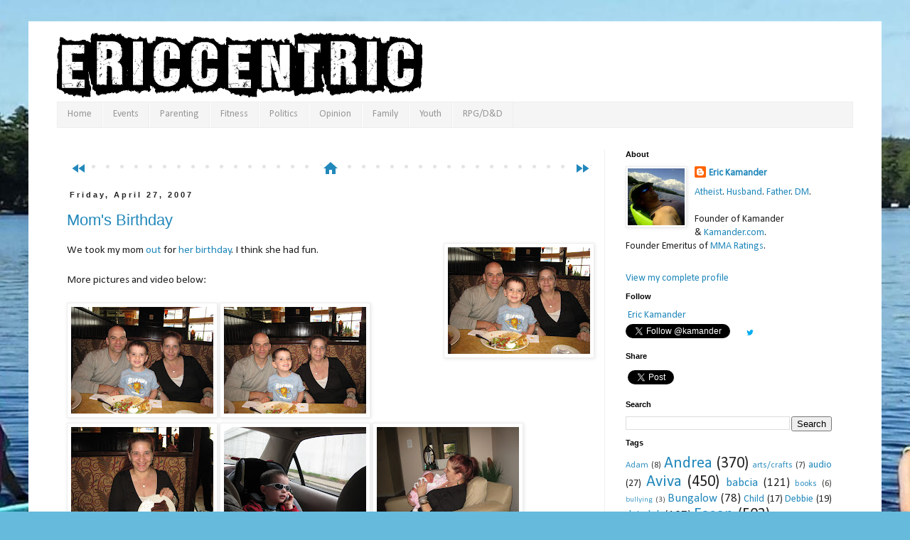

--- FILE ---
content_type: text/html; charset=UTF-8
request_url: https://eric.kamander.com/2007/04/moms-birthday.html
body_size: 27437
content:
<!DOCTYPE html>
<html class='v2' dir='ltr' xmlns='http://www.w3.org/1999/xhtml' xmlns:b='http://www.google.com/2005/gml/b' xmlns:data='http://www.google.com/2005/gml/data' xmlns:expr='http://www.google.com/2005/gml/expr'>
<head>
<link href='https://www.blogger.com/static/v1/widgets/4128112664-css_bundle_v2.css' rel='stylesheet' type='text/css'/>
<meta content='width=1100' name='viewport'/>
<meta content='TAWtTq2s6njbyfPfRLJnYAG5oIooiGSXbTe3YnpAxQc' name='google-site-verification'/>
<meta content='text/html; charset=UTF-8' http-equiv='Content-Type'/>
<meta content='blogger' name='generator'/>
<link href='https://eric.kamander.com/favicon.ico' rel='icon' type='image/x-icon'/>
<link href='https://eric.kamander.com/2007/04/moms-birthday.html' rel='canonical'/>
<link rel="alternate" type="application/atom+xml" title="#ericcentric - Atom" href="https://eric.kamander.com/feeds/posts/default" />
<link rel="alternate" type="application/rss+xml" title="#ericcentric - RSS" href="https://eric.kamander.com/feeds/posts/default?alt=rss" />
<link rel="service.post" type="application/atom+xml" title="#ericcentric - Atom" href="https://www.blogger.com/feeds/1601619173287333870/posts/default" />

<link rel="alternate" type="application/atom+xml" title="#ericcentric - Atom" href="https://eric.kamander.com/feeds/8086006356509976860/comments/default" />
<!--Can't find substitution for tag [blog.ieCssRetrofitLinks]-->
<link href='https://blogger.googleusercontent.com/img/b/R29vZ2xl/AVvXsEhyesu3rbS1lAeiRLPzjhdHofgDtitO2Ls3SU4NW-tsn4LfzB1PtF77xeWrSqSYOr66vF2qqewstbiuR-n7BhthlUCBAa5Zocwg_B8otWeylAD55FmwDPC3EmkPnFe-u6R13Dh6GbZ5yv0/s200/Kamander_20070427_006.jpg' rel='image_src'/>
<meta content='https://eric.kamander.com/2007/04/moms-birthday.html' property='og:url'/>
<meta content='Mom&#39;s Birthday' property='og:title'/>
<meta content='We took my mom out  for her birthday . I think she had fun.   More pictures and video below:                                                ...' property='og:description'/>
<meta content='https://blogger.googleusercontent.com/img/b/R29vZ2xl/AVvXsEhyesu3rbS1lAeiRLPzjhdHofgDtitO2Ls3SU4NW-tsn4LfzB1PtF77xeWrSqSYOr66vF2qqewstbiuR-n7BhthlUCBAa5Zocwg_B8otWeylAD55FmwDPC3EmkPnFe-u6R13Dh6GbZ5yv0/w1200-h630-p-k-no-nu/Kamander_20070427_006.jpg' property='og:image'/>
<title>Mom's Birthday | #ericcentric</title>
<!-- <meta content='article' property='og:type'/> -->
<meta content='#ericcentric' property='og:site_name'/>
<meta content='163661027007748' property='fb:app_id'/>
<link href='https://fonts.googleapis.com/icon?family=Material+Icons' rel='stylesheet'/>
<style type='text/css'>@font-face{font-family:'Calibri';font-style:normal;font-weight:400;font-display:swap;src:url(//fonts.gstatic.com/l/font?kit=J7afnpV-BGlaFfdAhLEY67FIEjg&skey=a1029226f80653a8&v=v15)format('woff2');unicode-range:U+0000-00FF,U+0131,U+0152-0153,U+02BB-02BC,U+02C6,U+02DA,U+02DC,U+0304,U+0308,U+0329,U+2000-206F,U+20AC,U+2122,U+2191,U+2193,U+2212,U+2215,U+FEFF,U+FFFD;}</style>
<style id='page-skin-1' type='text/css'><!--
/*
-----------------------------------------------
Blogger Template Style
Name:     Simple
Designer: Josh Peterson
URL:      www.noaesthetic.com
----------------------------------------------- */
/* Variable definitions
====================
<Variable name="keycolor" description="Main Color" type="color" default="#66bbdd"/>
<Group description="Page Text" selector="body">
<Variable name="body.font" description="Font" type="font"
default="normal normal 12px Arial, Tahoma, Helvetica, FreeSans, sans-serif"/>
<Variable name="body.text.color" description="Text Color" type="color" default="#222222"/>
</Group>
<Group description="Backgrounds" selector=".body-fauxcolumns-outer">
<Variable name="body.background.color" description="Outer Background" type="color" default="#66bbdd"/>
<Variable name="content.background.color" description="Main Background" type="color" default="#ffffff"/>
<Variable name="header.background.color" description="Header Background" type="color" default="transparent"/>
</Group>
<Group description="Links" selector=".main-outer">
<Variable name="link.color" description="Link Color" type="color" default="#2288bb"/>
<Variable name="link.visited.color" description="Visited Color" type="color" default="#888888"/>
<Variable name="link.hover.color" description="Hover Color" type="color" default="#33aaff"/>
</Group>
<Group description="Blog Title" selector=".header h1">
<Variable name="header.font" description="Font" type="font"
default="normal normal 60px Arial, Tahoma, Helvetica, FreeSans, sans-serif"/>
<Variable name="header.text.color" description="Title Color" type="color" default="#3399bb" />
</Group>
<Group description="Blog Description" selector=".header .description">
<Variable name="description.text.color" description="Description Color" type="color"
default="#777777" />
</Group>
<Group description="Tabs Text" selector=".tabs-inner .widget li a">
<Variable name="tabs.font" description="Font" type="font"
default="normal normal 14px Arial, Tahoma, Helvetica, FreeSans, sans-serif"/>
<Variable name="tabs.text.color" description="Text Color" type="color" default="#999999"/>
<Variable name="tabs.selected.text.color" description="Selected Color" type="color" default="#000000"/>
</Group>
<Group description="Tabs Background" selector=".tabs-outer .PageList">
<Variable name="tabs.background.color" description="Background Color" type="color" default="#f5f5f5"/>
<Variable name="tabs.selected.background.color" description="Selected Color" type="color" default="#eeeeee"/>
</Group>
<Group description="Post Title" selector="h3.post-title, .comments h4">
<Variable name="post.title.font" description="Font" type="font"
default="normal normal 22px Arial, Tahoma, Helvetica, FreeSans, sans-serif"/>
</Group>
<Group description="Date Header" selector=".date-header">
<Variable name="date.header.color" description="Text Color" type="color"
default="#222222"/>
<Variable name="date.header.background.color" description="Background Color" type="color"
default="transparent"/>
<Variable name="date.header.font" description="Text Font" type="font"
default="normal bold 11px Arial, Tahoma, Helvetica, FreeSans, sans-serif"/>
<Variable name="date.header.padding" description="Date Header Padding" type="string" default="inherit"/>
<Variable name="date.header.letterspacing" description="Date Header Letter Spacing" type="string" default="inherit"/>
<Variable name="date.header.margin" description="Date Header Margin" type="string" default="inherit"/>
</Group>
<Group description="Post Footer" selector=".post-footer">
<Variable name="post.footer.text.color" description="Text Color" type="color" default="#666666"/>
<Variable name="post.footer.background.color" description="Background Color" type="color"
default="#f9f9f9"/>
<Variable name="post.footer.border.color" description="Shadow Color" type="color" default="#eeeeee"/>
</Group>
<Group description="Gadgets" selector="h2">
<Variable name="widget.title.font" description="Title Font" type="font"
default="normal bold 11px Arial, Tahoma, Helvetica, FreeSans, sans-serif"/>
<Variable name="widget.title.text.color" description="Title Color" type="color" default="#000000"/>
<Variable name="widget.alternate.text.color" description="Alternate Color" type="color" default="#999999"/>
</Group>
<Group description="Images" selector=".main-inner">
<Variable name="image.background.color" description="Background Color" type="color" default="#ffffff"/>
<Variable name="image.border.color" description="Border Color" type="color" default="#eeeeee"/>
<Variable name="image.text.color" description="Caption Text Color" type="color" default="#222222"/>
</Group>
<Group description="Accents" selector=".content-inner">
<Variable name="body.rule.color" description="Separator Line Color" type="color" default="#eeeeee"/>
<Variable name="tabs.border.color" description="Tabs Border Color" type="color" default="#eeeeee"/>
</Group>
<Variable name="body.background" description="Body Background" type="background"
color="#66bbdd" default="$(color) none repeat scroll top left"/>
<Variable name="body.background.override" description="Body Background Override" type="string" default=""/>
<Variable name="body.background.gradient.cap" description="Body Gradient Cap" type="url"
default="url(//www.blogblog.com/1kt/simple/gradients_light.png)"/>
<Variable name="body.background.gradient.tile" description="Body Gradient Tile" type="url"
default="url(//www.blogblog.com/1kt/simple/body_gradient_tile_light.png)"/>
<Variable name="content.background.color.selector" description="Content Background Color Selector" type="string" default=".content-inner"/>
<Variable name="content.padding" description="Content Padding" type="length" default="10px" min="0" max="100px"/>
<Variable name="content.padding.horizontal" description="Content Horizontal Padding" type="length" default="10px" min="0" max="100px"/>
<Variable name="content.shadow.spread" description="Content Shadow Spread" type="length" default="40px" min="0" max="100px"/>
<Variable name="content.shadow.spread.webkit" description="Content Shadow Spread (WebKit)" type="length" default="5px" min="0" max="100px"/>
<Variable name="content.shadow.spread.ie" description="Content Shadow Spread (IE)" type="length" default="10px" min="0" max="100px"/>
<Variable name="main.border.width" description="Main Border Width" type="length" default="0" min="0" max="10px"/>
<Variable name="header.background.gradient" description="Header Gradient" type="url" default="none"/>
<Variable name="header.shadow.offset.left" description="Header Shadow Offset Left" type="length" default="-1px" min="-50px" max="50px"/>
<Variable name="header.shadow.offset.top" description="Header Shadow Offset Top" type="length" default="-1px" min="-50px" max="50px"/>
<Variable name="header.shadow.spread" description="Header Shadow Spread" type="length" default="1px" min="0" max="100px"/>
<Variable name="header.padding" description="Header Padding" type="length" default="30px" min="0" max="100px"/>
<Variable name="header.border.size" description="Header Border Size" type="length" default="1px" min="0" max="10px"/>
<Variable name="header.bottom.border.size" description="Header Bottom Border Size" type="length" default="1px" min="0" max="10px"/>
<Variable name="header.border.horizontalsize" description="Header Horizontal Border Size" type="length" default="0" min="0" max="10px"/>
<Variable name="description.text.size" description="Description Text Size" type="string" default="140%"/>
<Variable name="tabs.margin.top" description="Tabs Margin Top" type="length" default="0" min="0" max="100px"/>
<Variable name="tabs.margin.side" description="Tabs Side Margin" type="length" default="30px" min="0" max="100px"/>
<Variable name="tabs.background.gradient" description="Tabs Background Gradient" type="url"
default="url(//www.blogblog.com/1kt/simple/gradients_light.png)"/>
<Variable name="tabs.border.width" description="Tabs Border Width" type="length" default="1px" min="0" max="10px"/>
<Variable name="tabs.bevel.border.width" description="Tabs Bevel Border Width" type="length" default="1px" min="0" max="10px"/>
<Variable name="post.margin.bottom" description="Post Bottom Margin" type="length" default="25px" min="0" max="100px"/>
<Variable name="image.border.small.size" description="Image Border Small Size" type="length" default="2px" min="0" max="10px"/>
<Variable name="image.border.large.size" description="Image Border Large Size" type="length" default="5px" min="0" max="10px"/>
<Variable name="page.width.selector" description="Page Width Selector" type="string" default=".region-inner"/>
<Variable name="page.width" description="Page Width" type="string" default="auto"/>
<Variable name="main.section.margin" description="Main Section Margin" type="length" default="15px" min="0" max="100px"/>
<Variable name="main.padding" description="Main Padding" type="length" default="15px" min="0" max="100px"/>
<Variable name="main.padding.top" description="Main Padding Top" type="length" default="30px" min="0" max="100px"/>
<Variable name="main.padding.bottom" description="Main Padding Bottom" type="length" default="30px" min="0" max="100px"/>
<Variable name="paging.background"
color="#ffffff"
description="Background of blog paging area" type="background"
default="transparent none no-repeat scroll top center"/>
<Variable name="footer.bevel" description="Bevel border length of footer" type="length" default="0" min="0" max="10px"/>
<Variable name="mobile.background.overlay" description="Mobile Background Overlay" type="string"
default="transparent none repeat scroll top left"/>
<Variable name="mobile.background.size" description="Mobile Background Size" type="string" default="auto"/>
<Variable name="mobile.button.color" description="Mobile Button Color" type="color" default="#ffffff" />
<Variable name="startSide" description="Side where text starts in blog language" type="automatic" default="left"/>
<Variable name="endSide" description="Side where text ends in blog language" type="automatic" default="right"/>
*/
/* Content
----------------------------------------------- */
body {
font: normal normal 14px Calibri;
color: #222222;
background: #66bbdd url(//2.bp.blogspot.com/-VOFGHvY-46o/VmpAEYn4hbI/AAAAAAAAfSE/quPXlYyAQBU/s0-r/20140829_161218%2B%25289%2529.jpg) no-repeat fixed top center;
padding: 0 0 0 0;
}
html body .region-inner {
min-width: 0;
max-width: 100%;
width: auto;
}
h2 {
font-size: 22px;
}
a:link {
text-decoration:none;
color: #2288bb;
}
a:visited {
text-decoration:none;
color: #0b0080;
}
a:hover {
text-decoration:underline;
color: #33aaff;
}
.body-fauxcolumn-outer .fauxcolumn-inner {
background: transparent none repeat scroll top left;
_background-image: none;
}
.body-fauxcolumn-outer .cap-top {
position: absolute;
z-index: 1;
height: 400px;
width: 100%;
background: #66bbdd url(//2.bp.blogspot.com/-VOFGHvY-46o/VmpAEYn4hbI/AAAAAAAAfSE/quPXlYyAQBU/s0-r/20140829_161218%2B%25289%2529.jpg) no-repeat fixed top center;
}
.body-fauxcolumn-outer .cap-top .cap-left {
width: 100%;
background: transparent none repeat-x scroll top left;
_background-image: none;
}
.content-outer {
-moz-box-shadow: 0 0 0 rgba(0, 0, 0, .15);
-webkit-box-shadow: 0 0 0 rgba(0, 0, 0, .15);
-goog-ms-box-shadow: 0 0 0 #333333;
box-shadow: 0 0 0 rgba(0, 0, 0, .15);
margin-bottom: 1px;
}
.content-inner {
padding: 10px 40px;
}
.content-inner {
background-color: #ffffff;
}
.sb-email{display:none !important}
a:hover.sb-email{background-position:0 -20px !important}
a:active.sb-email{background-position:0 -40px !important}
.sb-blog{display:none !important}
a:hover.sb-blog{background-position:-20px -20px !important}
a:active.sb-blog{background-position:-20px -40px !important}
.sb-twitter{background-position:-40px 0 !important}
a:hover.sb-twitter{background-position:-40px -20px !important}
a:active.sb-twitter{background-position:-40px -40px !important}
.sb-facebook{display:none !important}
a:hover.sb-facebook{background-position:-60px -20px !important}
a:active.sb-facebook{background-position:-60px -40px !important}
.sb-buzz{display:none !important}
.sb-pinterest{background-position:-100px 0 !important}
a:hover.sb-pinterest{background-position:-100px -20px !important}
a:active.sb-pinterest{background-position:-100px -40px !important}
.post-author vcard { visibility: hidden; }
.post-timestamp { visibility: hidden; }
.reaction-buttons { visibility: hidden; }
.post-comment-link { visibility: hidden; }
/* Header
----------------------------------------------- */
.header-outer {
background: transparent none repeat-x scroll 0 -400px;
_background-image: none;
}
.Header h1 {
font: normal normal 40px 'Trebuchet MS',Trebuchet,Verdana,sans-serif;
color: #3399bb;
text-shadow: 0 0 0 rgba(0, 0, 0, .2);
}
.Header h1 a {
color: #3399bb;
}
.Header .description {
font-size: 18px;
color: #777777;
}
.header-inner .Header .titlewrapper {
padding: 22px 0;
}
.header-inner .Header .descriptionwrapper {
padding: 0 0;
}
/* Tabs
----------------------------------------------- */
.tabs-inner .section:first-child {
border-top: 0 solid #eeeeee;
}
.tabs-inner .section:first-child ul {
margin-top: -1px;
border-top: 1px solid #eeeeee;
border-left: 1px solid #eeeeee;
border-right: 1px solid #eeeeee;
}
.tabs-inner .widget ul {
background: #f5f5f5 none repeat-x scroll 0 -800px;
_background-image: none;
border-bottom: 1px solid #eeeeee;
margin-top: 0;
margin-left: -30px;
margin-right: -30px;
}
.tabs-inner .widget li a {
display: inline-block;
padding: .6em 1em;
font: normal normal 14px Calibri;
color: #999999;
border-left: 1px solid #ffffff;
border-right: 1px solid #eeeeee;
}
.tabs-inner .widget li:first-child a {
border-left: none;
}
.tabs-inner .widget li.selected a, .tabs-inner .widget li a:hover {
color: #000000;
background-color: #eeeeee;
text-decoration: none;
}
/* Columns
----------------------------------------------- */
.main-outer {
border-top: 0 solid #eeeeee;
}
.fauxcolumn-left-outer .fauxcolumn-inner {
border-right: 1px solid #eeeeee;
}
.fauxcolumn-right-outer .fauxcolumn-inner {
border-left: 1px solid #eeeeee;
}
/* Headings
----------------------------------------------- */
div.widget > h2,
div.widget h2.title {
margin: 0 0 1em 0;
font: normal bold 11px 'Trebuchet MS',Trebuchet,Verdana,sans-serif;
color: #000000;
}
/* Widgets
----------------------------------------------- */
.widget .zippy {
color: #999999;
text-shadow: 2px 2px 1px rgba(0, 0, 0, .1);
}
.widget .popular-posts ul {
list-style: none;
}
/* Posts
----------------------------------------------- */
h2.date-header {
font: normal bold 11px Arial, Tahoma, Helvetica, FreeSans, sans-serif;
}
.date-header span {
background-color: transparent;
color: #222222;
padding: 0.4em;
letter-spacing: 3px;
margin: inherit;
}
.main-inner {
padding-top: 35px;
padding-bottom: 65px;
}
.main-inner .column-center-inner {
padding: 0 0;
}
.main-inner .column-center-inner .section {
margin: 0 1em;
}
.post {
margin: 0 0 45px 0;
}
h3.post-title, .comments h4 {
font: normal normal 22px 'Trebuchet MS',Trebuchet,Verdana,sans-serif;
margin: .75em 0 0;
}
.post-body {
font-size: 110%;
line-height: 1.4;
position: relative;
}
.post-body img, .post-body .tr-caption-container, .Profile img, .Image img,
.BlogList .item-thumbnail img {
padding: 2px;
background: #ffffff;
border: 1px solid #eeeeee;
-moz-box-shadow: 1px 1px 5px rgba(0, 0, 0, .1);
-webkit-box-shadow: 1px 1px 5px rgba(0, 0, 0, .1);
box-shadow: 1px 1px 5px rgba(0, 0, 0, .1);
}
.post-body img, .post-body .tr-caption-container {
padding: 5px;
}
.post-body .tr-caption-container {
color: #222222;
}
.post-body .tr-caption-container img {
padding: 0;
background: transparent;
border: none;
-moz-box-shadow: 0 0 0 rgba(0, 0, 0, .1);
-webkit-box-shadow: 0 0 0 rgba(0, 0, 0, .1);
box-shadow: 0 0 0 rgba(0, 0, 0, .1);
}
.post-header {
margin: 0 0 1.5em;
line-height: 1.6;
font-size: 90%;
}
.post-footer {
margin: 20px -2px 0;
padding: 5px 10px;
color: #666666;
background-color: #f9f9f9;
border-bottom: 1px solid #eeeeee;
line-height: 1.6;
font-size: 90%;
}
.post-footer-line {
margin: 0px -2px 0;
padding: 5px 0px;
line-height: 1;
}
.fb_iframe_widget {
display: inline-grid;
position: relative;
}
#comments .comment-author {
padding-top: 1.5em;
border-top: 1px solid #eeeeee;
background-position: 0 1.5em;
}
#comments .comment-author:first-child {
padding-top: 0;
border-top: none;
}
.avatar-image-container {
margin: .2em 0 0;
}
#comments .avatar-image-container img {
border: 1px solid #eeeeee;
}
/* Comments
----------------------------------------------- */
.comments .comments-content .icon.blog-author {
background-repeat: no-repeat;
background-image: url([data-uri]);
}
.comments .comments-content .loadmore a {
border-top: 1px solid #999999;
border-bottom: 1px solid #999999;
}
.comments .comment-thread.inline-thread {
background-color: #f9f9f9;
}
.comments .continue {
border-top: 2px solid #999999;
}
/* Accents
---------------------------------------------- */
.section-columns td.columns-cell {
border-left: 1px solid #eeeeee;
}
.blog-pager {
background: transparent url(//www.blogblog.com/1kt/simple/paging_dot.png) repeat-x scroll top center;
}
.blog-pager-older-link, .home-link,
.blog-pager-newer-link {
background-color: #ffffff;
padding: 5px;
}
.footer-outer {
border-top: 1px dashed #bbbbbb;
}
.popular-posts ul {
-webkit-padding-start: 0px;
}
/* Mobile
----------------------------------------------- */
body.mobile  {
background-size: auto;
}
.mobile .body-fauxcolumn-outer {
background: transparent none repeat scroll top left;
}
.mobile .body-fauxcolumn-outer .cap-top {
background-size: 100% auto;
}
.mobile .content-outer {
-webkit-box-shadow: 0 0 3px rgba(0, 0, 0, .15);
box-shadow: 0 0 3px rgba(0, 0, 0, .15);
}
.mobile .tabs-inner .widget ul {
margin-left: 0;
margin-right: 0;
}
.mobile .post {
margin: 0;
}
.mobile .main-inner .column-center-inner .section {
margin: 0;
}
.mobile .date-header span {
padding: 0.1em 10px;
margin: 0 -10px;
}
.mobile h3.post-title {
margin: 0;
}
.mobile .blog-pager {
background: transparent none no-repeat scroll top center;
}
.mobile .footer-outer {
border-top: none;
}
.mobile .main-inner, .mobile .footer-inner {
background-color: #ffffff;
}
.mobile-index-contents {
color: #222222;
}
.mobile-link-button {
background-color: #2288bb;
}
.mobile-link-button a:link, .mobile-link-button a:visited {
color: #ffffff;
}
.mobile .tabs-inner .section:first-child {
border-top: none;
}
.mobile .tabs-inner .PageList .widget-content {
background-color: #eeeeee;
color: #000000;
border-top: 1px solid #eeeeee;
border-bottom: 1px solid #eeeeee;
}
.mobile .tabs-inner .PageList .widget-content .pagelist-arrow {
border-left: 1px solid #eeeeee;
}
.main-inner {
padding-top: 0px;
}
.widget {
margin: 10px 0;
}
--></style>
<style id='template-skin-1' type='text/css'><!--
body {
min-width: 1200px;
}
.content-outer, .content-fauxcolumn-outer, .region-inner {
min-width: 1200px;
max-width: 1200px;
_width: 1200px;
}
.main-inner .columns {
padding-left: 0px;
padding-right: 350px;
}
.main-inner .fauxcolumn-center-outer {
left: 0px;
right: 350px;
/* IE6 does not respect left and right together */
_width: expression(this.parentNode.offsetWidth -
parseInt("0px") -
parseInt("350px") + 'px');
}
.main-inner .fauxcolumn-left-outer {
width: 0px;
}
.main-inner .fauxcolumn-right-outer {
width: 350px;
}
.main-inner .column-left-outer {
width: 0px;
right: 100%;
margin-left: -0px;
}
.main-inner .column-right-outer {
width: 350px;
margin-right: -350px;
}
#layout {
min-width: 0;
}
#layout .content-outer {
min-width: 0;
width: 800px;
}
#layout .region-inner {
min-width: 0;
width: auto;
}
.item-control {display:initial;}
--></style>
<link href='https://www.blogger.com/dyn-css/authorization.css?targetBlogID=1601619173287333870&amp;zx=3d799dbc-ab0d-47e5-b4b9-bcfc66515e6b' media='none' onload='if(media!=&#39;all&#39;)media=&#39;all&#39;' rel='stylesheet'/><noscript><link href='https://www.blogger.com/dyn-css/authorization.css?targetBlogID=1601619173287333870&amp;zx=3d799dbc-ab0d-47e5-b4b9-bcfc66515e6b' rel='stylesheet'/></noscript>
<meta name='google-adsense-platform-account' content='ca-host-pub-1556223355139109'/>
<meta name='google-adsense-platform-domain' content='blogspot.com'/>

<!-- data-ad-client=ca-pub-7088885208709828 -->

</head>
<body class='loading'>
<!-- Facebook Root code -->
<div id='fb-root'></div>
<script>(function(d, s, id) {
  var js, fjs = d.getElementsByTagName(s)[0];
  if (d.getElementById(id)) return;
  js = d.createElement(s); js.id = id;
  js.src = '//connect.facebook.net/en_US/sdk.js#xfbml=1&version=v2.5&appId=163661027007748';
  fjs.parentNode.insertBefore(js, fjs);
}(document, 'script', 'facebook-jssdk'));</script>
<!-- End Facebook Root code -->
<div class='navbar no-items section' id='navbar' name='Navbar'>
</div>
<div class='body-fauxcolumns'>
<div class='fauxcolumn-outer body-fauxcolumn-outer'>
<div class='cap-top'>
<div class='cap-left'></div>
<div class='cap-right'></div>
</div>
<div class='fauxborder-left'>
<div class='fauxborder-right'></div>
<div class='fauxcolumn-inner'>
</div>
</div>
<div class='cap-bottom'>
<div class='cap-left'></div>
<div class='cap-right'></div>
</div>
</div>
</div>
<div class='content'>
<div class='content-fauxcolumns'>
<div class='fauxcolumn-outer content-fauxcolumn-outer'>
<div class='cap-top'>
<div class='cap-left'></div>
<div class='cap-right'></div>
</div>
<div class='fauxborder-left'>
<div class='fauxborder-right'></div>
<div class='fauxcolumn-inner'>
</div>
</div>
<div class='cap-bottom'>
<div class='cap-left'></div>
<div class='cap-right'></div>
</div>
</div>
</div>
<div class='content-outer'>
<div class='content-cap-top cap-top'>
<div class='cap-left'></div>
<div class='cap-right'></div>
</div>
<div class='fauxborder-left content-fauxborder-left'>
<div class='fauxborder-right content-fauxborder-right'></div>
<div class='content-inner'>
<header>
<div class='header-outer'>
<div class='header-cap-top cap-top'>
<div class='cap-left'></div>
<div class='cap-right'></div>
</div>
<div class='fauxborder-left header-fauxborder-left'>
<div class='fauxborder-right header-fauxborder-right'></div>
<div class='region-inner header-inner'>
<div class='header section' id='header' name='Header'><div class='widget Header' data-version='1' id='Header1'>
<div id='header-inner'>
<a href='https://eric.kamander.com/' style='display: block'>
<img alt='#ericcentric' height='104px; ' id='Header1_headerimg' src='https://blogger.googleusercontent.com/img/b/R29vZ2xl/AVvXsEhz-8HroCzzgyqCWgYa40F9i4RiUNiZ9rS_w8nY0hmv6muxlP0jpkLDgPlDsW6wUFvRk2patdnwQct7VrJ3C6K24wCw28fCdDYHjMOrdQty_rKSsd7PLZhiYPNs8YwpsuI1c2i-0ISuuig/s1600/ALLAGES.png' style='display: block' width='514px; '/>
</a>
</div>
</div></div>
</div>
</div>
<div class='header-cap-bottom cap-bottom'>
<div class='cap-left'></div>
<div class='cap-right'></div>
</div>
</div>
</header>
<div class='tabs-outer'>
<div class='tabs-cap-top cap-top'>
<div class='cap-left'></div>
<div class='cap-right'></div>
</div>
<div class='fauxborder-left tabs-fauxborder-left'>
<div class='fauxborder-right tabs-fauxborder-right'></div>
<div class='region-inner tabs-inner'>
<div class='tabs section' id='crosscol' name='Cross-Column'><div class='widget PageList' data-version='1' id='PageList1'>
<div class='widget-content'>
<ul>
<li>
<a href='http://eric.kamander.com/'> Home</a>
</li>
<li>
<a href='http://eric.kamander.com/search/label/Event'>Events</a>
</li>
<li>
<a href='http://eric.kamander.com/search/label/parenting'> Parenting</a>
</li>
<li>
<a href='http://eric.kamander.com/search/label/Fitness'> Fitness</a>
</li>
<li>
<a href='http://eric.kamander.com/search/label/politics'>Politics</a>
</li>
<li>
<a href='http://eric.kamander.com/search/label/Op-Ed'>Opinion</a>
</li>
<li>
<a href='http://eric.kamander.com/search/label/family'>Family</a>
</li>
<li>
<a href='http://eric.kamander.com/search/label/Child'>Youth</a>
</li>
<li>
<a href='https://rpg.kamander.com/'>RPG/D&D</a>
</li>
</ul>
<div class='clear'></div>
</div>
</div></div>
<div class='tabs section' id='crosscol-overflow' name='Cross-Column 2'><div class='widget HTML' data-version='1' id='HTML3'>
<div class='widget-content'>
<script type="text/javascript">
<!--
google_ad_client = "ca-pub-7088885208709828";
google_ad_host = "pub-1556223355139109";
/* Big Text */
google_ad_slot = "2905875395";
google_ad_width = 728;
google_ad_height = 15;
//-->
</script>
<script type="text/javascript" src="//pagead2.googlesyndication.com/pagead/show_ads.js">
</script>
<!--
<a href="http://tutoring.kamander.com/" imageanchor="1" target="_blank"><img border="1" height="90" src="https://blogger.googleusercontent.com/img/b/R29vZ2xl/AVvXsEiga8FMiKoPNMx9BTJ2CDu_v4nlsCFHfEodRRHcJfnSs5Fvl-xiBv1BBEmk0L-iu_h26CBh8HEU-Ws0TOjJ_fxRJlYYx09NiLSYytvJ4BE97wyGoRulmB-nsyeDESiuzQm3qmI65gfAXhg/s1600/tutoringbanner_output_0b7RyR.gif" style="border-style: solid; border-width: 1px; border-color: blue;" width="728" /></a>
-->
</div>
<div class='clear'></div>
</div></div>
</div>
</div>
<div class='tabs-cap-bottom cap-bottom'>
<div class='cap-left'></div>
<div class='cap-right'></div>
</div>
</div>
<div class='main-outer'>
<div class='main-cap-top cap-top'>
<div class='cap-left'></div>
<div class='cap-right'></div>
</div>
<div class='fauxborder-left main-fauxborder-left'>
<div class='fauxborder-right main-fauxborder-right'></div>
<div class='region-inner main-inner'>
<div class='columns fauxcolumns'>
<div class='fauxcolumn-outer fauxcolumn-center-outer'>
<div class='cap-top'>
<div class='cap-left'></div>
<div class='cap-right'></div>
</div>
<div class='fauxborder-left'>
<div class='fauxborder-right'></div>
<div class='fauxcolumn-inner'>
</div>
</div>
<div class='cap-bottom'>
<div class='cap-left'></div>
<div class='cap-right'></div>
</div>
</div>
<div class='fauxcolumn-outer fauxcolumn-left-outer'>
<div class='cap-top'>
<div class='cap-left'></div>
<div class='cap-right'></div>
</div>
<div class='fauxborder-left'>
<div class='fauxborder-right'></div>
<div class='fauxcolumn-inner'>
</div>
</div>
<div class='cap-bottom'>
<div class='cap-left'></div>
<div class='cap-right'></div>
</div>
</div>
<div class='fauxcolumn-outer fauxcolumn-right-outer'>
<div class='cap-top'>
<div class='cap-left'></div>
<div class='cap-right'></div>
</div>
<div class='fauxborder-left'>
<div class='fauxborder-right'></div>
<div class='fauxcolumn-inner'>
</div>
</div>
<div class='cap-bottom'>
<div class='cap-left'></div>
<div class='cap-right'></div>
</div>
</div>
<!-- corrects IE6 width calculation -->
<div class='columns-inner'>
<div class='column-center-outer'>
<div class='column-center-inner'>
<div class='main section' id='main' name='Main'><div class='widget HTML' data-version='1' id='HTML1'>
<script type='text/javascript'>
                var disqus_shortname = 'ericcentric';
                var disqus_blogger_current_url = "https://eric.kamander.com/2007/04/moms-birthday.html";
                if (!disqus_blogger_current_url.length) {
                    disqus_blogger_current_url = "https://eric.kamander.com/2007/04/moms-birthday.html";
                }
                var disqus_blogger_homepage_url = "https://eric.kamander.com/";
                var disqus_blogger_canonical_homepage_url = "https://eric.kamander.com/";
            </script>
<style type='text/css'>
                    #comments {display:none;}
                </style>
<script type='text/javascript'>
                    (function() {
                        var bloggerjs = document.createElement('script');
                        bloggerjs.type = 'text/javascript';
                        bloggerjs.async = true;
                        bloggerjs.src = '//'+disqus_shortname+'.disqus.com/blogger_item.js';
                        (document.getElementsByTagName('head')[0] || document.getElementsByTagName('body')[0]).appendChild(bloggerjs);
                    })();
                </script>
<style type='text/css'>
                    .post-comment-link { visibility: hidden; }
                </style>
<script type='text/javascript'>
                (function() {
                    var bloggerjs = document.createElement('script');
                    bloggerjs.type = 'text/javascript';
                    bloggerjs.async = true;
                    bloggerjs.src = '//'+disqus_shortname+'.disqus.com/blogger_index.js';
                    (document.getElementsByTagName('head')[0] || document.getElementsByTagName('body')[0]).appendChild(bloggerjs);
                })();
                </script>
</div><div class='widget Blog' data-version='1' id='Blog2'>
<div class='blog-posts hfeed'>
<div class='blog-pager' id='blog-pager'>
<span id='blog-pager-newer-link'>
<a class='blog-pager-newer-link' href='https://eric.kamander.com/2007/05/mamapalooza.html' id='Blog2_blog-pager-newer-link' title='Newer Post'><i class='material-icons'>fast_rewind</i></a>
</span>
<span id='blog-pager-older-link'>
<a class='blog-pager-older-link' href='https://eric.kamander.com/2007/04/spiderman-vs-thomas.html' id='Blog2_blog-pager-older-link' title='Older Post'><i class='material-icons'>fast_forward</i></a>
</span>
<a class='home-link' href='https://eric.kamander.com/' title='Home'><i class='material-icons'>home</i></a>
</div>
<div class='clear'></div>

          <div class="date-outer">
        
<h2 class='date-header'><span>Friday, April 27, 2007</span></h2>

          <div class="date-posts">
        
<div class='post-outer'>
<div class='post hentry uncustomized-post-template' itemprop='blogPost' itemscope='itemscope' itemtype='http://schema.org/BlogPosting'>
<meta content='https://blogger.googleusercontent.com/img/b/R29vZ2xl/AVvXsEhyesu3rbS1lAeiRLPzjhdHofgDtitO2Ls3SU4NW-tsn4LfzB1PtF77xeWrSqSYOr66vF2qqewstbiuR-n7BhthlUCBAa5Zocwg_B8otWeylAD55FmwDPC3EmkPnFe-u6R13Dh6GbZ5yv0/s200/Kamander_20070427_006.jpg' itemprop='image_url'/>
<meta content='1601619173287333870' itemprop='blogId'/>
<meta content='8086006356509976860' itemprop='postId'/>
<a name='8086006356509976860'></a>
<h3 class='post-title entry-title' itemprop='name'>
<a href='https://eric.kamander.com/2007/04/moms-birthday.html'>Mom's Birthday</a>
</h3>
<div class='post-header'>
<div class='post-header-line-1'></div>
</div>
<div class='post-body entry-content' id='post-body-8086006356509976860' itemprop='description articleBody'>
<p><a href="https://blogger.googleusercontent.com/img/b/R29vZ2xl/AVvXsEhyesu3rbS1lAeiRLPzjhdHofgDtitO2Ls3SU4NW-tsn4LfzB1PtF77xeWrSqSYOr66vF2qqewstbiuR-n7BhthlUCBAa5Zocwg_B8otWeylAD55FmwDPC3EmkPnFe-u6R13Dh6GbZ5yv0/s1600-h/Kamander_20070427_006.jpg" style="clear: right; float: right; margin-bottom: 1em; margin-left: 1em;"><img alt="" border="0" id="BLOGGER_PHOTO_ID_5060129727528107890" src="https://blogger.googleusercontent.com/img/b/R29vZ2xl/AVvXsEhyesu3rbS1lAeiRLPzjhdHofgDtitO2Ls3SU4NW-tsn4LfzB1PtF77xeWrSqSYOr66vF2qqewstbiuR-n7BhthlUCBAa5Zocwg_B8otWeylAD55FmwDPC3EmkPnFe-u6R13Dh6GbZ5yv0/s200/Kamander_20070427_006.jpg" style="cursor: hand;" /></a>We took my mom <a href="http://www.thecheesecakefactory.com/" target="_blank">out</a> for <a href="http://gypsynyc.blogspot.com/2017/04/birthday.html" target="_blank">her birthday</a>. I think she had fun.<br />
<br />
More pictures and video below: &nbsp; &nbsp; &nbsp; &nbsp; &nbsp; &nbsp; &nbsp; &nbsp; &nbsp; &nbsp; &nbsp; &nbsp; &nbsp; &nbsp; &nbsp; &nbsp; &nbsp; &nbsp; &nbsp; &nbsp; &nbsp; &nbsp; &nbsp; &nbsp; &nbsp; &nbsp; &nbsp; &nbsp;<br />
<a name="more"></a><br />
<a href="https://blogger.googleusercontent.com/img/b/R29vZ2xl/AVvXsEiOauUJE2jTz5k7Iv643oq3DXBjLwHjlF3SfX6lnZisAv9HNeM9nPJXq_o43db17F4M-fHJyDNl8ZVEUTiUkxpeMdgq4YH5OVs4KRwoqQBuZ5OHUWGKIAOd836Rqu-GuLEJi9dvEkfGdRFd/s1600/Kamander_20070427_005.jpg"><img border="0" height="150" src="https://blogger.googleusercontent.com/img/b/R29vZ2xl/AVvXsEiOauUJE2jTz5k7Iv643oq3DXBjLwHjlF3SfX6lnZisAv9HNeM9nPJXq_o43db17F4M-fHJyDNl8ZVEUTiUkxpeMdgq4YH5OVs4KRwoqQBuZ5OHUWGKIAOd836Rqu-GuLEJi9dvEkfGdRFd/s200/Kamander_20070427_005.jpg" width="200" /></a>

<a href="https://blogger.googleusercontent.com/img/b/R29vZ2xl/AVvXsEjuzA3MTk1jBGfyWqDl3_uQifOOXtabeJbCfP0xuPwl4-aAfS3_udZfmAR0vf-yDJZ0obwocoap693fIm6svAz5uSLO62c0VAoBSQlFd-RT8Xt3W8X3QZyVp-I_eF-NHUT0QX7EYT_KCVZ5/s1600/Kamander_20070427_007.jpg"><img border="0" height="150" src="https://blogger.googleusercontent.com/img/b/R29vZ2xl/AVvXsEjuzA3MTk1jBGfyWqDl3_uQifOOXtabeJbCfP0xuPwl4-aAfS3_udZfmAR0vf-yDJZ0obwocoap693fIm6svAz5uSLO62c0VAoBSQlFd-RT8Xt3W8X3QZyVp-I_eF-NHUT0QX7EYT_KCVZ5/s200/Kamander_20070427_007.jpg" width="200" /></a>

<a href="https://blogger.googleusercontent.com/img/b/R29vZ2xl/AVvXsEgIeQv-BNw8yaoD1tr8fUCpuB28AxkjuZQvNcUnoo1-9xkiKDTbLyBFNmBnkX0fOeTYNR5yNWRysXqrEJa3AjE9f41JtfRcM907YbWEpFFTvpZMObDQoZB2JXRBk6p8R1xCmiDnmu7Au1w/s1600-h/Kamander_20070427_008.jpg"><img alt="" border="0" id="BLOGGER_PHOTO_ID_5060129744707977122" src="https://blogger.googleusercontent.com/img/b/R29vZ2xl/AVvXsEgIeQv-BNw8yaoD1tr8fUCpuB28AxkjuZQvNcUnoo1-9xkiKDTbLyBFNmBnkX0fOeTYNR5yNWRysXqrEJa3AjE9f41JtfRcM907YbWEpFFTvpZMObDQoZB2JXRBk6p8R1xCmiDnmu7Au1w/s200/Kamander_20070427_008.jpg" style="cursor: hand;" /></a>

<a href="https://blogger.googleusercontent.com/img/b/R29vZ2xl/AVvXsEgghw3lNtsaqqjizpwV5Dy-upF08Rm7wdYczOspoNGD-HhFm5cO1SBfFIY1X1xaQjl3TUqCM3DwcF013J0piH78sdpbIDgbBZi0KYZlxdVYZi1Vp-4MCjGGftFP7xpfNZbP6RgxVE36EXY/s1600-h/Kamander_20070427_009.jpg"><img alt="" border="0" id="BLOGGER_PHOTO_ID_5060129731823075202" src="https://blogger.googleusercontent.com/img/b/R29vZ2xl/AVvXsEgghw3lNtsaqqjizpwV5Dy-upF08Rm7wdYczOspoNGD-HhFm5cO1SBfFIY1X1xaQjl3TUqCM3DwcF013J0piH78sdpbIDgbBZi0KYZlxdVYZi1Vp-4MCjGGftFP7xpfNZbP6RgxVE36EXY/s200/Kamander_20070427_009.jpg" style="cursor: hand;" /></a>

<a href="https://blogger.googleusercontent.com/img/b/R29vZ2xl/AVvXsEi_s-y6YljBxXdQhJ7fWHbQNSZiKO4SskdsqHRrUPr6E-C0BakkUgZpOj1fWrHtEleYLRH9nxO3em5NTY8ZOYWItWpiqAcadDtAynZoW4bLHF5PpIIKPz4N_TO8-0QBR010TtwcjkbQdqui/s1600/Kamander_20070427_010.jpg"><img border="0" height="150" src="https://blogger.googleusercontent.com/img/b/R29vZ2xl/AVvXsEi_s-y6YljBxXdQhJ7fWHbQNSZiKO4SskdsqHRrUPr6E-C0BakkUgZpOj1fWrHtEleYLRH9nxO3em5NTY8ZOYWItWpiqAcadDtAynZoW4bLHF5PpIIKPz4N_TO8-0QBR010TtwcjkbQdqui/s200/Kamander_20070427_010.jpg" width="200" /></a>

<a href="https://blogger.googleusercontent.com/img/b/R29vZ2xl/AVvXsEiVUJ03H3666c8DT7FMpsWED9aiYULsY32B513RMvxUF2eLZ_A9HK9vqTJ17Be7DA4A0lCH7dkoO4JGKQy6EemxWdA6O9-hLIvcgmvjP7wNLYsR2jmMc-MNsj3VmS1Af2ZNgku0oFyGZFxU/s1600/Kamander_20070427_011.jpg"><img border="0" height="150" src="https://blogger.googleusercontent.com/img/b/R29vZ2xl/AVvXsEiVUJ03H3666c8DT7FMpsWED9aiYULsY32B513RMvxUF2eLZ_A9HK9vqTJ17Be7DA4A0lCH7dkoO4JGKQy6EemxWdA6O9-hLIvcgmvjP7wNLYsR2jmMc-MNsj3VmS1Af2ZNgku0oFyGZFxU/s200/Kamander_20070427_011.jpg" width="200" /></a>


<a href="https://blogger.googleusercontent.com/img/b/R29vZ2xl/AVvXsEglMcBq_08sessh65qCYOQRCESbhL-WZ9manIW-uKhth6SpI3hslRDVLQ-N4CT-0rkLYpiG32XlnrPNGSHkB6TG7DlkBJS0ak9sVG6hgEXTsNw_nKPSW9KASGQLHPMKYFsFtEuzzDARxS_l/s1600/Kamander_20070427_014.jpg"><img border="0" height="150" src="https://blogger.googleusercontent.com/img/b/R29vZ2xl/AVvXsEglMcBq_08sessh65qCYOQRCESbhL-WZ9manIW-uKhth6SpI3hslRDVLQ-N4CT-0rkLYpiG32XlnrPNGSHkB6TG7DlkBJS0ak9sVG6hgEXTsNw_nKPSW9KASGQLHPMKYFsFtEuzzDARxS_l/s200/Kamander_20070427_014.jpg" width="200" /></a>

<a href="https://blogger.googleusercontent.com/img/b/R29vZ2xl/AVvXsEhLByVSwJt6IOCjuEmm5xYNl0My7RmqSqip4uy_fwq15lTgAoT0l1Dx8gejKVqvT-HbdOM4GOukNjapM7h5xE25T8euMhpG29UVncczhqFdUfw8i0rKSSwMGhzcmJro3jBbsKPT5WLiiiE/s1600-h/Kamander_20070427_016.jpg"><img alt="" border="0" id="BLOGGER_PHOTO_ID_5060129736118042514" src="https://blogger.googleusercontent.com/img/b/R29vZ2xl/AVvXsEhLByVSwJt6IOCjuEmm5xYNl0My7RmqSqip4uy_fwq15lTgAoT0l1Dx8gejKVqvT-HbdOM4GOukNjapM7h5xE25T8euMhpG29UVncczhqFdUfw8i0rKSSwMGhzcmJro3jBbsKPT5WLiiiE/s200/Kamander_20070427_016.jpg" style="cursor: hand;" /></a>
<br />
<br />
<iframe allowfullscreen="" frameborder="0" height="360" src="https://www.youtube.com/embed/9PTtGe_eGBc?rel=0" width="640"></iframe></p>
</div>
<div style='clear: both;'></div>
<div class='post-footer'>
<div class='post-footer-line post-footer-line-1'>
<div class='post-share-buttons goog-inline-block'>
<a class='goog-inline-block share-button sb-facebook' href='https://www.blogger.com/share-post.g?blogID=1601619173287333870&postID=8086006356509976860&target=facebook' onclick='window.open(this.href, "_blank", "height=430,width=640"); return false;' target='_blank' title='Share to Facebook'><span class='share-button-link-text'>Share to Facebook</span></a><a class='goog-inline-block share-button sb-twitter' href='https://www.blogger.com/share-post.g?blogID=1601619173287333870&postID=8086006356509976860&target=twitter' target='_blank' title='Share to X'><span class='share-button-link-text'>Share to X</span></a><a class='goog-inline-block share-button sb-pinterest' href='https://www.blogger.com/share-post.g?blogID=1601619173287333870&postID=8086006356509976860&target=pinterest' target='_blank' title='Share to Pinterest'><span class='share-button-link-text'>Share to Pinterest</span></a>
<div class='fb-like' data-action='like' data-layout='button_count' data-share='true' data-show-faces='false' data-width='130' href='https://eric.kamander.com/2007/04/moms-birthday.html'></div>
</div>
<span class='post-author vcard'>
</span>
<span class='post-timestamp'>
</span>
<span class='reaction-buttons'>
</span>
<span class='post-backlinks post-comment-link'>
</span>
<span class='post-icons'>
</span>
</div>
<div class='post-footer-line post-footer-line-2'>
<span class='post-labels'>
Find similar post with these tags:
<a href='https://eric.kamander.com/search/label/Andrea' rel='tag'>Andrea</a>,
<a href='https://eric.kamander.com/search/label/Eason' rel='tag'>Eason</a>,
<a href='https://eric.kamander.com/search/label/family' rel='tag'>family</a>,
<a href='https://eric.kamander.com/search/label/mom' rel='tag'>mom</a>,
<a href='https://eric.kamander.com/search/label/video' rel='tag'>video</a>
</span>
</div>
<div class='post-footer-line post-footer-line-3'>
<span class='post-comment-link'>
</span>
<span class='post-location'>
</span>
<span class='item-control blog-admin pid-769121782'>
<a href='https://www.blogger.com/post-edit.g?blogID=1601619173287333870&postID=8086006356509976860&from=pencil' title='Edit Post'>
<img alt='' class='icon-action' height='18' src='https://resources.blogblog.com/img/icon18_edit_allbkg.gif' width='18'/>
</a>
</span>
</div>
</div>
</div>
<div class='comments' id='comments'>
<a name='comments'></a>
<h4>No comments:</h4>
<div id='Blog2_comments-block-wrapper'>
<dl class='avatar-comment-indent' id='comments-block'>
</dl>
</div>
<p class='comment-footer'>
<div class='comment-form'>
<a name='comment-form'></a>
<h4 id='comment-post-message'>Post a Comment</h4>
<p><strong><b>*** Anonynomous comments will not be published. ***<br /><br />Instead use the &quot;Name/URL&quot; option.</b></strong></p>
<a href='https://www.blogger.com/comment/frame/1601619173287333870?po=8086006356509976860&hl=en&saa=85391&origin=https://eric.kamander.com' id='comment-editor-src'></a>
<iframe allowtransparency='true' class='blogger-iframe-colorize blogger-comment-from-post' frameborder='0' height='410px' id='comment-editor' name='comment-editor' src='' width='100%'></iframe>
<script src='https://www.blogger.com/static/v1/jsbin/4212676325-comment_from_post_iframe.js' type='text/javascript'></script>
<script type='text/javascript'>
      BLOG_CMT_createIframe('https://www.blogger.com/rpc_relay.html');
    </script>
</div>
</p>
</div>
</div>

        </div></div>
      
</div>
<div class='blog-pager' id='blog-pager'>
<span id='blog-pager-newer-link'>
<a class='blog-pager-newer-link' href='https://eric.kamander.com/2007/05/mamapalooza.html' id='Blog2_blog-pager-newer-link' title='Newer Post'><i class='material-icons'>fast_rewind</i></a>
</span>
<span id='blog-pager-older-link'>
<a class='blog-pager-older-link' href='https://eric.kamander.com/2007/04/spiderman-vs-thomas.html' id='Blog2_blog-pager-older-link' title='Older Post'><i class='material-icons'>fast_forward</i></a>
</span>
<a class='home-link' href='https://eric.kamander.com/' title='Home'><i class='material-icons'>home</i></a>
</div>
<div class='clear'></div>
<div class='post-feeds'>
<div class='feed-links'>
Subscribe to:
<a class='feed-link' href='https://eric.kamander.com/feeds/8086006356509976860/comments/default' target='_blank' type='application/atom+xml'>Post Comments (Atom)</a>
</div>
</div>
</div><div class='widget HTML' data-version='1' id='HTML5'>
<div class='widget-content'>
<script type="text/javascript"><!--
google_ad_client = "ca-pub-7088885208709828";
google_ad_host = "pub-1556223355139109";
/* Big Text */
google_ad_slot = "2905875395";
google_ad_width = 728;
google_ad_height = 15;
//-->
</script>
<script type="text/javascript" src="//pagead2.googlesyndication.com/pagead/show_ads.js">
</script>
<!--
<a href="http://tutoring.kamander.com/" imageanchor="1" target="_blank"><img border="1" height="90" src="https://blogger.googleusercontent.com/img/b/R29vZ2xl/AVvXsEiga8FMiKoPNMx9BTJ2CDu_v4nlsCFHfEodRRHcJfnSs5Fvl-xiBv1BBEmk0L-iu_h26CBh8HEU-Ws0TOjJ_fxRJlYYx09NiLSYytvJ4BE97wyGoRulmB-nsyeDESiuzQm3qmI65gfAXhg/s1600/tutoringbanner_output_0b7RyR.gif" style="border-style: solid; border-width: 1px; border-color: blue;" width="728" /></a>
-->
</div>
<div class='clear'></div>
</div><div class='widget PopularPosts' data-version='1' id='PopularPosts1'>
<h2>Popular Posts</h2>
<div class='widget-content popular-posts'>
<ul>
<li>
<div class='item-content'>
<div class='item-thumbnail'>
<a href='https://eric.kamander.com/2003/03/aviva-in-puerto-rico-day-6.html' target='_blank'>
<img alt='' border='0' src='https://blogger.googleusercontent.com/img/b/R29vZ2xl/AVvXsEg8xxIDYolwDLQnv6GARCZDtBnkNGClVr-M1N91asPQEwkQb9lG2piQE4PgSCApb-LG_uKnWCfu6_cppAc2GLy7xeGyUtUfiW6gkWRM6p9EcfEGIrn-Zeq_50Bf4p8ylb_D__ftw4hKJURr/w72-h72-p-k-no-nu/03-03-17+025.jpg'/>
</a>
</div>
<div class='item-title'><a href='https://eric.kamander.com/2003/03/aviva-in-puerto-rico-day-6.html'>Aviva in Puerto Rico, Day 6</a></div>
<div class='item-snippet'> We spent our sixth day Puerto Rico &#160;on Isla Verde Beach &#160;and by the pool.    Check out all the pictures below:  </div>
</div>
<div style='clear: both;'></div>
</li>
<li>
<div class='item-content'>
<div class='item-thumbnail'>
<a href='https://eric.kamander.com/2013/03/is-minimalist-parenting-answer-to-over.html' target='_blank'>
<img alt='' border='0' src='https://blogger.googleusercontent.com/img/b/R29vZ2xl/AVvXsEhsmy9NFDQ3ukdHZJ-nJ0RwxG3uJcvYXnbc9ap0I9DoKOwUl-w0n3Eud086OXXO4FWZNeWb1o9MVOKljJjpVFM3f6FjmlBT3TG9qXO1gtUfqxF4HN2x957S9cHc7KQs6prirZEDSceeVMU/w72-h72-p-k-no-nu/READING-PARENTS-large570.jpg'/>
</a>
</div>
<div class='item-title'><a href='https://eric.kamander.com/2013/03/is-minimalist-parenting-answer-to-over.html'>Is Minimalist Parenting The Answer To Over-Parenting?</a></div>
<div class='item-snippet'>Minimalist Parenting, &#8216;Manimalist&#8217; Style  makes references to being a &quot;laid-back&quot; parent, as opposed to &quot;over-parenting&quot;...</div>
</div>
<div style='clear: both;'></div>
</li>
<li>
<div class='item-content'>
<div class='item-thumbnail'>
<a href='https://eric.kamander.com/2013/06/speaking-with-school-board.html' target='_blank'>
<img alt='' border='0' src='https://blogger.googleusercontent.com/img/b/R29vZ2xl/AVvXsEj1cuqJJVK00ddwYsHJwbi2gReumbqJzoymfeXmATSHQn-TMwFCjdb7qiu4KogZJSuom4XSWuPKr0PFU7Xy5P1M23eLgT11-KGYxFpMduHpigXbyDcJbVvDMD5EbJ-KkMimXQl_OtpggmU/w72-h72-p-k-no-nu/RYE+BOE+6+11+13+CITIZENS+COMMENTS.jpg'/>
</a>
</div>
<div class='item-title'><a href='https://eric.kamander.com/2013/06/speaking-with-school-board.html'>Speaking With The School Board</a></div>
<div class='item-snippet'>I went to my town&#39;s school board meeting to discuss the situation with our school&#39;s teachers being removed based on allegations that...</div>
</div>
<div style='clear: both;'></div>
</li>
<li>
<div class='item-content'>
<div class='item-thumbnail'>
<a href='https://eric.kamander.com/2011/03/WhyPeopleAtMyGymSuck.html' target='_blank'>
<img alt='' border='0' src='https://blogger.googleusercontent.com/img/b/R29vZ2xl/AVvXsEir7yUZqAqsq-TParp4gKXj5_xzBqRaT-G1J0zJ2h7_uev47Hi-8UXQhRAQn4yDR08tCpQGWI8hQjiM03tO1qjJZrEAvmfIQEGJOZ8Kfkt3iuQN9srvIqr9RZg9M3xPTOGBN5XuPOwC08U/w72-h72-p-k-no-nu/GymEtiiquette_PetPeeves.jpg'/>
</a>
</div>
<div class='item-title'><a href='https://eric.kamander.com/2011/03/WhyPeopleAtMyGymSuck.html'>Gym Etiquette & Pet Peeves - A.K.A. Why #PeopleAtMyGymSuck</a></div>
<div class='item-snippet'>Gym etiquette isn&#8217;t hard to understand. It isn&#8217;t hard to grasp. It&#8217;s really just common sense. You already learned everything you needed to ...</div>
</div>
<div style='clear: both;'></div>
</li>
<li>
<div class='item-content'>
<div class='item-thumbnail'>
<a href='https://eric.kamander.com/2013/06/speaking-with-school-board-part-2.html' target='_blank'>
<img alt='' border='0' src='https://blogger.googleusercontent.com/img/b/R29vZ2xl/AVvXsEg6M3jibfqM9gGZpjRuwhBa7mIFKuBzFuXDLhQJ_7WEk8Z-_7YOqKV3GxMt3nX3ROMVI8cb5bB0s_iH6QhyoitFaOToVukWBClCjMoth3jQOefcjVWGg8S8iFW1zLUSq8bHCnms8bWOxn4/w72-h72-p-k-no-nu/Rye+BOE+6+25+13+Citizens+comments.jpg'/>
</a>
</div>
<div class='item-title'><a href='https://eric.kamander.com/2013/06/speaking-with-school-board-part-2.html'>Speaking With The School Board, Part 2</a></div>
<div class='item-snippet'>A bunch of parents and I attended the June 25th board of education meeting to show our support for Mrs. Mehler and dissatisfaction with the ...</div>
</div>
<div style='clear: both;'></div>
</li>
<li>
<div class='item-content'>
<div class='item-thumbnail'>
<a href='https://eric.kamander.com/2013/07/summer-learning-schedule.html' target='_blank'>
<img alt='' border='0' src='https://blogger.googleusercontent.com/img/b/R29vZ2xl/AVvXsEgsMC6GV3qnGzlkF4-9nyJe8mS6rPs7bZ3GZawIfSf7QiuuXv2rwUQ1N5atKpHLwqePQDJ4jfjAFV7sawFDPCiqno7jvQ5Uq1emmt58j9zBPv496VZgeQhDx19wnT2iipt-zdGiR6SqcxY/w72-h72-p-k-no-nu/Sign+school+stops+for+summer....gif'/>
</a>
</div>
<div class='item-title'><a href='https://eric.kamander.com/2013/07/summer-learning-schedule.html'>Summer Learning Schedule</a></div>
<div class='item-snippet'>As the sign says, even though &quot;school stops for summer, learning never should.&quot; And while there is all different kinds of learning...</div>
</div>
<div style='clear: both;'></div>
</li>
<li>
<div class='item-content'>
<div class='item-thumbnail'>
<a href='https://eric.kamander.com/2013/09/talk-to-your-daughtertalk-to-your-son.html' target='_blank'>
<img alt='' border='0' src='https://blogger.googleusercontent.com/img/b/R29vZ2xl/AVvXsEjJLlVhqTIrhYBlxJCbOrJOUb2d_tVGUNyi-KtdKkoIiiGZB10MYoiy9E0HD1QGxS8tty_JxKvwIu-mm0MRjFGtkOt97Cskcnevw84m-Rgtu_zJskZktKgWluPHk9uMZrcsphnXrvn8fU0/w72-h72-p-k-no-nu/TalkToYourDaughter.jpg'/>
</a>
</div>
<div class='item-title'><a href='https://eric.kamander.com/2013/09/talk-to-your-daughtertalk-to-your-son.html'>Talk To Your Daughter...Talk To Your Son</a></div>
<div class='item-snippet'>As parents we all want our children to grow up to be happy and successful, however you define it. To that end there are a host of virtues we...</div>
</div>
<div style='clear: both;'></div>
</li>
<li>
<div class='item-content'>
<div class='item-thumbnail'>
<a href='https://eric.kamander.com/2009/04/what-are-friends-for-longer-life.html' target='_blank'>
<img alt='' border='0' src='https://blogger.googleusercontent.com/img/b/R29vZ2xl/AVvXsEiQmBtBNMrnerfreTm_lKG22qqxUWAfJjZcgGWvsr94HO6gnllfXkp5haLhG2ND5OEBWF0LlyrorSNqrMbjRYClhGToPdqMD4GTEqLwwjy3P5luR2SXZpUlejwahXd6ecvqs4sTZHf7t3k/w72-h72-p-k-no-nu/what-are-friends-for-longer-life.jpg'/>
</a>
</div>
<div class='item-title'><a href='https://eric.kamander.com/2009/04/what-are-friends-for-longer-life.html'>What Are Friends For? A Longer Life</a></div>
<div class='item-snippet'>In What Are Friends For? A Longer Life  Tara Parker-Pope says:   In the quest for better health, many people turn to doctors, self-help book...</div>
</div>
<div style='clear: both;'></div>
</li>
<li>
<div class='item-content'>
<div class='item-thumbnail'>
<a href='https://eric.kamander.com/2013/06/mma-ratings-moving-on.html' target='_blank'>
<img alt='' border='0' src='https://blogger.googleusercontent.com/img/b/R29vZ2xl/AVvXsEi5SO6-Lj4LD1P-bnSBVJqqYNHWrS9yBOKtCtq5oyhpoDAiCrwWOau_AZ3dR460TSvxzAr1iMZJxcDf8C3DgfI812RbbkKYHd1QP8KEbwATgVsStudoiO098dgUbaOKAiXQ1B9wc-ehisWM/w72-h72-p-k-no-nu/mmaratings-600.jpg'/>
</a>
</div>
<div class='item-title'><a href='https://eric.kamander.com/2013/06/mma-ratings-moving-on.html'>MMA Ratings, Moving On</a></div>
<div class='item-snippet'> During my five years  building  and running MMA Ratings  I poured a lot of time and energy into it. As time went on, it consumed and ever i...</div>
</div>
<div style='clear: both;'></div>
</li>
<li>
<div class='item-content'>
<div class='item-thumbnail'>
<a href='https://eric.kamander.com/2010/08/easons-seventh-birthday-at-saxon-woods.html' target='_blank'>
<img alt='' border='0' src='https://blogger.googleusercontent.com/img/b/R29vZ2xl/AVvXsEj9TcUG0F_diiz4ksZyAUMuulQEqXXmdzEXJs5c_ymjmm7dl9pOoAHISlwO5bNdtHAXAtJKYp6H-bv_CH-vSMyOV7iDetDteQ9yNvNiBix4mrpaur_zdJ_t_3e5DdbD1GN_EWX0sy0UA2o/w72-h72-p-k-no-nu/Kamander_20100820_029.jpg'/>
</a>
</div>
<div class='item-title'><a href='https://eric.kamander.com/2010/08/easons-seventh-birthday-at-saxon-woods.html'>Eason's Seventh Birthday At Saxon Woods Pool</a></div>
<div class='item-snippet'> We celebrated Eason&#39;s  seventh birthday at Saxon Woods Pool .  &#160; &#160; &#160; &#160; &#160; &#160; &#160; &#160; &#160; &#160; &#160; &#160; &#160; &#160; &#160; &#160; &#160;  More pictures and video below:  </div>
</div>
<div style='clear: both;'></div>
</li>
</ul>
<div class='clear'></div>
</div>
</div><div class='widget HTML' data-version='1' id='HTML13'>
<div class='widget-content'>
<!--
<a href="http://tutoring.kamander.com/" imageanchor="1" target="_blank"><img border="1" height="90" src="https://blogger.googleusercontent.com/img/b/R29vZ2xl/AVvXsEiga8FMiKoPNMx9BTJ2CDu_v4nlsCFHfEodRRHcJfnSs5Fvl-xiBv1BBEmk0L-iu_h26CBh8HEU-Ws0TOjJ_fxRJlYYx09NiLSYytvJ4BE97wyGoRulmB-nsyeDESiuzQm3qmI65gfAXhg/s1600/tutoringbanner_output_0b7RyR.gif" style="border-style: solid; border-width: 1px; border-color: blue;" width="728" /></a>

<a href="http://www.workshop.authenticvida.com" imageanchor="1" target="_blank"><img border="1" height="90" src="https://blogger.googleusercontent.com/img/b/R29vZ2xl/AVvXsEho55D3L7ASoP7c5xWAEqzMP20pDcyy3I0b0Q8cgM4eqU1M2OJ8GN9HxxxPUBGvHTkcFomxQW5GOh1xxGgKkkJbhItwxC1VvpE4fwUDm_iToa4wDrowEIA4-8t9I3XfOX1meUzxNPdnKJ0/s1600/Making+Peace+Flyer+output_Wekzrv.gif" style="border-style: solid; border-width: 1px; border-color: blue;" width="728" /></a>
-->
<!--<div class="separator" style="clear: both; text-align: left; margin-left: 1em; margin-right: 1em;">
<iframe width="640" height="360" src="//www.youtube.com/embed/videoseries?list=PLLKmVFNisAaz6uitEOcg1r1JOrlcfJCI5" frameborder="0" allowfullscreen></iframe>
</div>-->

<script type="text/javascript"><!--
google_ad_client = "ca-pub-7088885208709828";
google_ad_host = "pub-1556223355139109";
/* Big Text */
google_ad_slot = "2905875395";
google_ad_width = 728;
google_ad_height = 15;
//-->
</script>
<script type="text/javascript" src="//pagead2.googlesyndication.com/pagead/show_ads.js">
</script>


<!--/* OpenX Asynchronous JavaScript tag */-->

<!-- /*
 * The tag in this template has been generated for use on a
 * non-SSL page. If this tag is to be placed on an SSL page, change the
 * 'http://ox-d.mmaadnet.com/...'
 * to
 * 'https://ox-d.mmaadnet.com/...'
 */ -->
<!--
<div id="537232108_INSERT_SLOT_ID_HERE" style="width:728px;height:90px;margin:0;padding:0">
  <noscript><iframe id="cdc0fc8395" name="cdc0fc8395" src="http://ox-d.mmaadnet.com/w/1.0/afr?auid=537232108&cb=INSERT_RANDOM_NUMBER_HERE" frameborder="0" scrolling="no" width="728" height="90"><a href="http://ox-d.mmaadnet.com/w/1.0/rc?cs=cdc0fc8395&cb=INSERT_RANDOM_NUMBER_HERE" ><img src="http://ox-d.mmaadnet.com/w/1.0/ai?auid=537232108&amp;cs=cdc0fc8395&amp;cb=INSERT_RANDOM_NUMBER_HERE" border="0" alt="" /></a></iframe></noscript>
</div>
<script type="text/javascript">
  var OX_ads = OX_ads || [];
  OX_ads.push({
     slot_id: "537232108_INSERT_SLOT_ID_HERE",
     auid: "537232108"
  });
</script>

<script type="text/javascript" src="http://ox-d.mmaadnet.com/w/1.0/jstag"></script>
-->
</div>
<div class='clear'></div>
</div></div>
</div>
</div>
<div class='column-left-outer'>
<div class='column-left-inner'>
<aside>
</aside>
</div>
</div>
<div class='column-right-outer'>
<div class='column-right-inner'>
<aside>
<div class='sidebar section' id='sidebar-right-1'><div class='widget Profile' data-version='1' id='Profile1'>
<h2>About</h2>
<div class='widget-content'>
<a href='https://www.blogger.com/profile/18442357450377313103'><img alt='My photo' class='profile-img' height='80' src='//blogger.googleusercontent.com/img/b/R29vZ2xl/AVvXsEg8JqsZE5UXIrV8QQdllgo6lYq5RvUFocWRREUzRTN323V20Ck4FmCw8q5KT0ytF19T_1iSzlhQwLsKzLIlNpv2FEVS-04wAZymxmFpUZHxBkCNe3PYTZ8tcDXH-BYgDQ/s113/Profile_LakeKayakHat.jpg' width='80'/></a>
<dl class='profile-datablock'>
<dt class='profile-data'>
<a class='profile-name-link g-profile' href='https://www.blogger.com/profile/18442357450377313103' rel='author' style='background-image: url(//www.blogger.com/img/logo-16.png);'>
Eric Kamander
</a>
</dt>
<dd class='profile-textblock'><a href="https://eric.kamander.com/search/label/Religion">Atheist</a>. <a href="https://eric.kamander.com/search/label/wedding">Husband</a>. <a href="https://eric.kamander.com/search/label/parenting">Father</a>. <a href="http://rpg.kamander.com/">DM</a>.<br><br>Founder of Kamander &amp;&#160;<a href="http://www.kamander.com/">Kamander.com</a>.<br>Founder Emeritus of <a href="http://www.mmaratings.com/">MMA Ratings</a>.<br><br></dd>
</dl>
<a class='profile-link' href='https://www.blogger.com/profile/18442357450377313103' rel='author'>View my complete profile</a>
<div class='clear'></div>
</div>
</div><div class='widget HTML' data-version='1' id='HTML4'>
<h2 class='title'>Follow</h2>
<div class='widget-content'>
<a href="http://www.linkedin.com/in/erickamander" rel="alternate" target="_blank" type="application/rss+xml"><img alt="" style="vertical-align:middle;border:0" src="https://www.linkedin.com/favicon.ico" width="16" height="16" /></a>&nbsp;<a href="http://www.linkedin.com/in/erickamander" target="_blank" rel="alternate" type="application/rss+xml">Eric Kamander</a>

<!--
<script src="//platform.linkedin.com/in.js" type="text/javascript"></script>
<script type="IN/MemberProfile" data-id="http://www.linkedin.com/in/erickamander" data-format="hover" data-text="Eric Kamander" data-related="false"></script>
-->
<!--
<script src="//platform.linkedin.com/in.js" type="text/javascript">
  lang: en_US
</script>
<script type="IN/FollowCompany" data-counter="right" data-id="Eric Kamander"></script>
-->

<br/>


<div style="margin-left:-3px">
<table>
 <tr valign='top'>
  <td>
<a href="https://twitter.com/kamander" class="twitter-follow-button" data-show-count="true">Follow @kamander</a>
<script>!function(d,s,id){var js,fjs=d.getElementsByTagName(s)[0],p=/^http:/.test(d.location)?'http':'https';if(!d.getElementById(id)){js=d.createElement(s);js.id=id;js.src=p+'://platform.twitter.com/widgets.js';fjs.parentNode.insertBefore(js,fjs);}}(document, 'script', 'twitter-wjs');</script><a href="http://kamander.com/kamander/Eric/tweets/" target="_blank"><img border="0" src="https://blogger.googleusercontent.com/img/b/R29vZ2xl/AVvXsEhx_FJ-ATJdptybTjnQUaYgkKF5CPp01jIiL43EhiL_pxuoDjngUBaZrKKfkGMP2uMo7iTsfZTvXEg1JmOyGCKwJ71zO64StFG3cM2LqFN2UV4NPdiBZ_3VMiFt2gmhWufxlBQLlw0AHCg/s16/twitter-bird-light-bgs.png" height="16" width="16" /></a>

  </td>
 </tr>
</table>
</div>
<!--
<a class="twitter-timeline" data-dnt=true href="https://twitter.com/kamander" data-widget-id="259806721051074560" data-chrome="noheader">Tweets by @kamander</a>
<script>!function(d,s,id){var js,fjs=d.getElementsByTagName(s)[0];if(!d.getElementById(id)){js=d.createElement(s);js.id=id;js.src="//platform.twitter.com/widgets.js";fjs.parentNode.insertBefore(js,fjs);}}(document,"script","twitter-wjs");</script>
-->
<!--http://twitter.com/statuses/user_timeline/18012266.rss
<script src="http://widgets.twimg.com/j/2/widget.js"></script>
<script>
new TWTR.Widget({
  version: 2,
  type: 'search',
  search: 'kamander',
  interval: 6000,
  title: '',
  subject: '',
  width: 'auto',
  height: 300,
  theme: {
    shell: {
      background: '#8ec1da',
      color: '#ffffff'
    },
    tweets: {
      background: '#ffffff',
      color: '#444444',
      links: '#1985b5'
    }
  },
  features: {
    scrollbar: true,
    loop: false,
    live: true,
    hashtags: true,
    timestamp: true,
    avatars: true,
    toptweets: true,
    behavior: 'all'
  }
}).render().start();
</script>
-->
<!--
<ul>
<li>
<a href='http://www.kamander.com/'>
Kamander Family Portal
</a>
</li>
<li>
<a href='http://eason.kamander.com/'>
Kamander, Eason's site
</a>
</li>
<li>
<a href='http://andrea.kamander.com/'>
Kamander, Andrea's site
</a>
</li>
<li>
<a href='http://aviva.kamander.com/'>
Kamander, Aviva's site
</a>
</li>
<li>
<a href='http://kamander.com/kamander/eric/photos.htm'>
My photos
</a>
</li>
<li>
<a href='http://www.linkedin.com/in/erickamander'>
My LinkedIn profile
</a>
</li>
<li>
<a href='http://resume.eric.kamander.com/'>
My resume
</a>
</li>
<li>
<a href='http://www.mmaratings.net/'>
MMA Ratings
</a>
</li>
<li>
<a href='http://friedlander.kamander.com/'>
Friedlander site
</a>
</li>
<li>
<a href='http://kamander.com/kamander/eric/tweets/'>
Twitter Archive
</a>
</li>
</li></ul>
-->
</div>
<div class='clear'></div>
</div><div class='widget HTML' data-version='1' id='HTML10'>
<h2 class='title'>Share</h2>
<div class='widget-content'>
<table>
 <tr valign='top'>
  <td valign='top'>
<a href="https://twitter.com/share" class="twitter-share-button"{count} data-via="kamander" data-hashtags="ericcentric"></a>
<script>!function(d,s,id){var js,fjs=d.getElementsByTagName(s)[0],p=/^http:/.test(d.location)?'http':'https';if(!d.getElementById(id)){js=d.createElement(s);js.id=id;js.src=p+'://platform.twitter.com/widgets.js';fjs.parentNode.insertBefore(js,fjs);}}(document, 'script', 'twitter-wjs');</script>
  </td>
  <td valign='top'>
<script src="//platform.linkedin.com/in.js" type="text/javascript"></script>
<script type="IN/Share" data-url="http://eric.kamander.com/" data-counter="top"></script>
  </td>
  <td valign='bottom'>
<iframe src="https://www.facebook.com/plugins/like.php?href=https%3A%2F%2Feric.kamander.com%2F&width=106&layout=button_count&action=like&size=small&show_faces=true&share=true&height=23&appId=163661027007748" width="125" height="23" style="border:none;overflow:hidden" scrolling="no" frameborder="0" allowtransparency="true" allow="encrypted-media"></iframe>
  </td>
 </tr>
</table>
<!-- AddThis Button BEGIN -->
<!--
<script type="text/javascript">addthis_pub  = 'kamander';</script>
<a onmouseover="return addthis_open(this, '', '[URL]', '[TITLE]')" onmouseout="addthis_close()" href="http://www.addthis.com/bookmark.php" onclick="return addthis_sendto()"><img border="0" width="16" alt="" src="http://s7.addthis.com/addthis16.gif" height="16"/></a>&nbsp;<a onmouseover="return addthis_open(this, '', '[URL]', '[TITLE]')" onmouseout="addthis_close()" href="http://www.addthis.com/bookmark.php" onclick="return addthis_sendto()">Add This to your favorite service</a>
-->
<!--
<script src="http://s7.addthis.com/js/152/addthis_widget.js" type="text/javascript"></script>
-->
<!-- AddThis Button END -->
</div>
<div class='clear'></div>
</div><div class='widget BlogSearch' data-version='1' id='BlogSearch1'>
<h2 class='title'>Search</h2>
<div class='widget-content'>
<div id='BlogSearch1_form'>
<form action='https://eric.kamander.com/search' class='gsc-search-box' target='_top'>
<table cellpadding='0' cellspacing='0' class='gsc-search-box'>
<tbody>
<tr>
<td class='gsc-input'>
<input autocomplete='off' class='gsc-input' name='q' size='10' title='search' type='text' value=''/>
</td>
<td class='gsc-search-button'>
<input class='gsc-search-button' title='search' type='submit' value='Search'/>
</td>
</tr>
</tbody>
</table>
</form>
</div>
</div>
<div class='clear'></div>
</div><div class='widget Label' data-version='1' id='Label1'>
<h2>Tags</h2>
<div class='widget-content cloud-label-widget-content'>
<span class='label-size label-size-2'>
<a dir='ltr' href='https://eric.kamander.com/search/label/Adam'>Adam</a>
<span class='label-count' dir='ltr'>(8)</span>
</span>
<span class='label-size label-size-5'>
<a dir='ltr' href='https://eric.kamander.com/search/label/Andrea'>Andrea</a>
<span class='label-count' dir='ltr'>(370)</span>
</span>
<span class='label-size label-size-2'>
<a dir='ltr' href='https://eric.kamander.com/search/label/arts%2Fcrafts'>arts/crafts</a>
<span class='label-count' dir='ltr'>(7)</span>
</span>
<span class='label-size label-size-3'>
<a dir='ltr' href='https://eric.kamander.com/search/label/audio'>audio</a>
<span class='label-count' dir='ltr'>(27)</span>
</span>
<span class='label-size label-size-5'>
<a dir='ltr' href='https://eric.kamander.com/search/label/Aviva'>Aviva</a>
<span class='label-count' dir='ltr'>(450)</span>
</span>
<span class='label-size label-size-4'>
<a dir='ltr' href='https://eric.kamander.com/search/label/babcia'>babcia</a>
<span class='label-count' dir='ltr'>(121)</span>
</span>
<span class='label-size label-size-2'>
<a dir='ltr' href='https://eric.kamander.com/search/label/books'>books</a>
<span class='label-count' dir='ltr'>(6)</span>
</span>
<span class='label-size label-size-1'>
<a dir='ltr' href='https://eric.kamander.com/search/label/bullying'>bullying</a>
<span class='label-count' dir='ltr'>(3)</span>
</span>
<span class='label-size label-size-4'>
<a dir='ltr' href='https://eric.kamander.com/search/label/Bungalow'>Bungalow</a>
<span class='label-count' dir='ltr'>(78)</span>
</span>
<span class='label-size label-size-3'>
<a dir='ltr' href='https://eric.kamander.com/search/label/Child'>Child</a>
<span class='label-count' dir='ltr'>(17)</span>
</span>
<span class='label-size label-size-3'>
<a dir='ltr' href='https://eric.kamander.com/search/label/Debbie'>Debbie</a>
<span class='label-count' dir='ltr'>(19)</span>
</span>
<span class='label-size label-size-4'>
<a dir='ltr' href='https://eric.kamander.com/search/label/dziadek'>dziadek</a>
<span class='label-count' dir='ltr'>(107)</span>
</span>
<span class='label-size label-size-5'>
<a dir='ltr' href='https://eric.kamander.com/search/label/Eason'>Eason</a>
<span class='label-count' dir='ltr'>(502)</span>
</span>
<span class='label-size label-size-3'>
<a dir='ltr' href='https://eric.kamander.com/search/label/education'>education</a>
<span class='label-count' dir='ltr'>(22)</span>
</span>
<span class='label-size label-size-3'>
<a dir='ltr' href='https://eric.kamander.com/search/label/Emily'>Emily</a>
<span class='label-count' dir='ltr'>(15)</span>
</span>
<span class='label-size label-size-2'>
<a dir='ltr' href='https://eric.kamander.com/search/label/Event'>Event</a>
<span class='label-count' dir='ltr'>(10)</span>
</span>
<span class='label-size label-size-2'>
<a dir='ltr' href='https://eric.kamander.com/search/label/facebook-embed'>facebook-embed</a>
<span class='label-count' dir='ltr'>(8)</span>
</span>
<span class='label-size label-size-5'>
<a dir='ltr' href='https://eric.kamander.com/search/label/family'>family</a>
<span class='label-count' dir='ltr'>(536)</span>
</span>
<span class='label-size label-size-4'>
<a dir='ltr' href='https://eric.kamander.com/search/label/Fitness'>Fitness</a>
<span class='label-count' dir='ltr'>(59)</span>
</span>
<span class='label-size label-size-4'>
<a dir='ltr' href='https://eric.kamander.com/search/label/food'>food</a>
<span class='label-count' dir='ltr'>(125)</span>
</span>
<span class='label-size label-size-2'>
<a dir='ltr' href='https://eric.kamander.com/search/label/gender'>gender</a>
<span class='label-count' dir='ltr'>(6)</span>
</span>
<span class='label-size label-size-3'>
<a dir='ltr' href='https://eric.kamander.com/search/label/Halloween'>Halloween</a>
<span class='label-count' dir='ltr'>(19)</span>
</span>
<span class='label-size label-size-3'>
<a dir='ltr' href='https://eric.kamander.com/search/label/Harrison'>Harrison</a>
<span class='label-count' dir='ltr'>(13)</span>
</span>
<span class='label-size label-size-3'>
<a dir='ltr' href='https://eric.kamander.com/search/label/Harry'>Harry</a>
<span class='label-count' dir='ltr'>(13)</span>
</span>
<span class='label-size label-size-3'>
<a dir='ltr' href='https://eric.kamander.com/search/label/honeymoon'>honeymoon</a>
<span class='label-count' dir='ltr'>(22)</span>
</span>
<span class='label-size label-size-2'>
<a dir='ltr' href='https://eric.kamander.com/search/label/Isa'>Isa</a>
<span class='label-count' dir='ltr'>(12)</span>
</span>
<span class='label-size label-size-2'>
<a dir='ltr' href='https://eric.kamander.com/search/label/Maldonado'>Maldonado</a>
<span class='label-count' dir='ltr'>(10)</span>
</span>
<span class='label-size label-size-3'>
<a dir='ltr' href='https://eric.kamander.com/search/label/Marc'>Marc</a>
<span class='label-count' dir='ltr'>(17)</span>
</span>
<span class='label-size label-size-2'>
<a dir='ltr' href='https://eric.kamander.com/search/label/martial-arts'>martial-arts</a>
<span class='label-count' dir='ltr'>(8)</span>
</span>
<span class='label-size label-size-3'>
<a dir='ltr' href='https://eric.kamander.com/search/label/MMA'>MMA</a>
<span class='label-count' dir='ltr'>(13)</span>
</span>
<span class='label-size label-size-4'>
<a dir='ltr' href='https://eric.kamander.com/search/label/mom'>mom</a>
<span class='label-count' dir='ltr'>(65)</span>
</span>
<span class='label-size label-size-3'>
<a dir='ltr' href='https://eric.kamander.com/search/label/NewsPost'>NewsPost</a>
<span class='label-count' dir='ltr'>(45)</span>
</span>
<span class='label-size label-size-4'>
<a dir='ltr' href='https://eric.kamander.com/search/label/Op-Ed'>Op-Ed</a>
<span class='label-count' dir='ltr'>(77)</span>
</span>
<span class='label-size label-size-3'>
<a dir='ltr' href='https://eric.kamander.com/search/label/parenting'>parenting</a>
<span class='label-count' dir='ltr'>(40)</span>
</span>
<span class='label-size label-size-3'>
<a dir='ltr' href='https://eric.kamander.com/search/label/politics'>politics</a>
<span class='label-count' dir='ltr'>(16)</span>
</span>
<span class='label-size label-size-2'>
<a dir='ltr' href='https://eric.kamander.com/search/label/Religion'>Religion</a>
<span class='label-count' dir='ltr'>(6)</span>
</span>
<span class='label-size label-size-1'>
<a dir='ltr' href='https://eric.kamander.com/search/label/RyeBOE'>RyeBOE</a>
<span class='label-count' dir='ltr'>(4)</span>
</span>
<span class='label-size label-size-3'>
<a dir='ltr' href='https://eric.kamander.com/search/label/Shifra'>Shifra</a>
<span class='label-count' dir='ltr'>(14)</span>
</span>
<span class='label-size label-size-2'>
<a dir='ltr' href='https://eric.kamander.com/search/label/technology'>technology</a>
<span class='label-count' dir='ltr'>(6)</span>
</span>
<span class='label-size label-size-3'>
<a dir='ltr' href='https://eric.kamander.com/search/label/Thanksgiving'>Thanksgiving</a>
<span class='label-count' dir='ltr'>(17)</span>
</span>
<span class='label-size label-size-3'>
<a dir='ltr' href='https://eric.kamander.com/search/label/twitter-tweet'>twitter-tweet</a>
<span class='label-count' dir='ltr'>(15)</span>
</span>
<span class='label-size label-size-4'>
<a dir='ltr' href='https://eric.kamander.com/search/label/Vacation'>Vacation</a>
<span class='label-count' dir='ltr'>(154)</span>
</span>
<span class='label-size label-size-5'>
<a dir='ltr' href='https://eric.kamander.com/search/label/video'>video</a>
<span class='label-count' dir='ltr'>(273)</span>
</span>
<span class='label-size label-size-2'>
<a dir='ltr' href='https://eric.kamander.com/search/label/wedding'>wedding</a>
<span class='label-count' dir='ltr'>(9)</span>
</span>
<span class='label-size label-size-3'>
<a dir='ltr' href='https://eric.kamander.com/search/label/Work'>Work</a>
<span class='label-count' dir='ltr'>(40)</span>
</span>
<span class='label-size label-size-3'>
<a dir='ltr' href='https://eric.kamander.com/search/label/Zoe'>Zoe</a>
<span class='label-count' dir='ltr'>(24)</span>
</span>
<div class='clear'></div>
</div>
</div><div class='widget BlogArchive' data-version='1' id='BlogArchive1'>
<h2>Archive</h2>
<div class='widget-content'>
<div id='ArchiveList'>
<div id='BlogArchive1_ArchiveList'>
<ul class='hierarchy'>
<li class='archivedate collapsed'>
<a class='toggle' href='javascript:void(0)'>
<span class='zippy'>

        &#9658;&#160;
      
</span>
</a>
<a class='post-count-link' href='https://eric.kamander.com/2022/'>
2022
</a>
<span class='post-count' dir='ltr'>(12)</span>
<ul class='hierarchy'>
<li class='archivedate collapsed'>
<a class='toggle' href='javascript:void(0)'>
<span class='zippy'>

        &#9658;&#160;
      
</span>
</a>
<a class='post-count-link' href='https://eric.kamander.com/2022/08/'>
August
</a>
<span class='post-count' dir='ltr'>(1)</span>
</li>
</ul>
<ul class='hierarchy'>
<li class='archivedate collapsed'>
<a class='toggle' href='javascript:void(0)'>
<span class='zippy'>

        &#9658;&#160;
      
</span>
</a>
<a class='post-count-link' href='https://eric.kamander.com/2022/07/'>
July
</a>
<span class='post-count' dir='ltr'>(2)</span>
</li>
</ul>
<ul class='hierarchy'>
<li class='archivedate collapsed'>
<a class='toggle' href='javascript:void(0)'>
<span class='zippy'>

        &#9658;&#160;
      
</span>
</a>
<a class='post-count-link' href='https://eric.kamander.com/2022/04/'>
April
</a>
<span class='post-count' dir='ltr'>(9)</span>
</li>
</ul>
</li>
</ul>
<ul class='hierarchy'>
<li class='archivedate collapsed'>
<a class='toggle' href='javascript:void(0)'>
<span class='zippy'>

        &#9658;&#160;
      
</span>
</a>
<a class='post-count-link' href='https://eric.kamander.com/2021/'>
2021
</a>
<span class='post-count' dir='ltr'>(2)</span>
<ul class='hierarchy'>
<li class='archivedate collapsed'>
<a class='toggle' href='javascript:void(0)'>
<span class='zippy'>

        &#9658;&#160;
      
</span>
</a>
<a class='post-count-link' href='https://eric.kamander.com/2021/12/'>
December
</a>
<span class='post-count' dir='ltr'>(1)</span>
</li>
</ul>
<ul class='hierarchy'>
<li class='archivedate collapsed'>
<a class='toggle' href='javascript:void(0)'>
<span class='zippy'>

        &#9658;&#160;
      
</span>
</a>
<a class='post-count-link' href='https://eric.kamander.com/2021/10/'>
October
</a>
<span class='post-count' dir='ltr'>(1)</span>
</li>
</ul>
</li>
</ul>
<ul class='hierarchy'>
<li class='archivedate collapsed'>
<a class='toggle' href='javascript:void(0)'>
<span class='zippy'>

        &#9658;&#160;
      
</span>
</a>
<a class='post-count-link' href='https://eric.kamander.com/2020/'>
2020
</a>
<span class='post-count' dir='ltr'>(5)</span>
<ul class='hierarchy'>
<li class='archivedate collapsed'>
<a class='toggle' href='javascript:void(0)'>
<span class='zippy'>

        &#9658;&#160;
      
</span>
</a>
<a class='post-count-link' href='https://eric.kamander.com/2020/09/'>
September
</a>
<span class='post-count' dir='ltr'>(1)</span>
</li>
</ul>
<ul class='hierarchy'>
<li class='archivedate collapsed'>
<a class='toggle' href='javascript:void(0)'>
<span class='zippy'>

        &#9658;&#160;
      
</span>
</a>
<a class='post-count-link' href='https://eric.kamander.com/2020/07/'>
July
</a>
<span class='post-count' dir='ltr'>(1)</span>
</li>
</ul>
<ul class='hierarchy'>
<li class='archivedate collapsed'>
<a class='toggle' href='javascript:void(0)'>
<span class='zippy'>

        &#9658;&#160;
      
</span>
</a>
<a class='post-count-link' href='https://eric.kamander.com/2020/05/'>
May
</a>
<span class='post-count' dir='ltr'>(1)</span>
</li>
</ul>
<ul class='hierarchy'>
<li class='archivedate collapsed'>
<a class='toggle' href='javascript:void(0)'>
<span class='zippy'>

        &#9658;&#160;
      
</span>
</a>
<a class='post-count-link' href='https://eric.kamander.com/2020/02/'>
February
</a>
<span class='post-count' dir='ltr'>(1)</span>
</li>
</ul>
<ul class='hierarchy'>
<li class='archivedate collapsed'>
<a class='toggle' href='javascript:void(0)'>
<span class='zippy'>

        &#9658;&#160;
      
</span>
</a>
<a class='post-count-link' href='https://eric.kamander.com/2020/01/'>
January
</a>
<span class='post-count' dir='ltr'>(1)</span>
</li>
</ul>
</li>
</ul>
<ul class='hierarchy'>
<li class='archivedate collapsed'>
<a class='toggle' href='javascript:void(0)'>
<span class='zippy'>

        &#9658;&#160;
      
</span>
</a>
<a class='post-count-link' href='https://eric.kamander.com/2019/'>
2019
</a>
<span class='post-count' dir='ltr'>(1)</span>
<ul class='hierarchy'>
<li class='archivedate collapsed'>
<a class='toggle' href='javascript:void(0)'>
<span class='zippy'>

        &#9658;&#160;
      
</span>
</a>
<a class='post-count-link' href='https://eric.kamander.com/2019/04/'>
April
</a>
<span class='post-count' dir='ltr'>(1)</span>
</li>
</ul>
</li>
</ul>
<ul class='hierarchy'>
<li class='archivedate collapsed'>
<a class='toggle' href='javascript:void(0)'>
<span class='zippy'>

        &#9658;&#160;
      
</span>
</a>
<a class='post-count-link' href='https://eric.kamander.com/2018/'>
2018
</a>
<span class='post-count' dir='ltr'>(18)</span>
<ul class='hierarchy'>
<li class='archivedate collapsed'>
<a class='toggle' href='javascript:void(0)'>
<span class='zippy'>

        &#9658;&#160;
      
</span>
</a>
<a class='post-count-link' href='https://eric.kamander.com/2018/12/'>
December
</a>
<span class='post-count' dir='ltr'>(2)</span>
</li>
</ul>
<ul class='hierarchy'>
<li class='archivedate collapsed'>
<a class='toggle' href='javascript:void(0)'>
<span class='zippy'>

        &#9658;&#160;
      
</span>
</a>
<a class='post-count-link' href='https://eric.kamander.com/2018/11/'>
November
</a>
<span class='post-count' dir='ltr'>(1)</span>
</li>
</ul>
<ul class='hierarchy'>
<li class='archivedate collapsed'>
<a class='toggle' href='javascript:void(0)'>
<span class='zippy'>

        &#9658;&#160;
      
</span>
</a>
<a class='post-count-link' href='https://eric.kamander.com/2018/10/'>
October
</a>
<span class='post-count' dir='ltr'>(1)</span>
</li>
</ul>
<ul class='hierarchy'>
<li class='archivedate collapsed'>
<a class='toggle' href='javascript:void(0)'>
<span class='zippy'>

        &#9658;&#160;
      
</span>
</a>
<a class='post-count-link' href='https://eric.kamander.com/2018/09/'>
September
</a>
<span class='post-count' dir='ltr'>(1)</span>
</li>
</ul>
<ul class='hierarchy'>
<li class='archivedate collapsed'>
<a class='toggle' href='javascript:void(0)'>
<span class='zippy'>

        &#9658;&#160;
      
</span>
</a>
<a class='post-count-link' href='https://eric.kamander.com/2018/08/'>
August
</a>
<span class='post-count' dir='ltr'>(5)</span>
</li>
</ul>
<ul class='hierarchy'>
<li class='archivedate collapsed'>
<a class='toggle' href='javascript:void(0)'>
<span class='zippy'>

        &#9658;&#160;
      
</span>
</a>
<a class='post-count-link' href='https://eric.kamander.com/2018/07/'>
July
</a>
<span class='post-count' dir='ltr'>(1)</span>
</li>
</ul>
<ul class='hierarchy'>
<li class='archivedate collapsed'>
<a class='toggle' href='javascript:void(0)'>
<span class='zippy'>

        &#9658;&#160;
      
</span>
</a>
<a class='post-count-link' href='https://eric.kamander.com/2018/06/'>
June
</a>
<span class='post-count' dir='ltr'>(3)</span>
</li>
</ul>
<ul class='hierarchy'>
<li class='archivedate collapsed'>
<a class='toggle' href='javascript:void(0)'>
<span class='zippy'>

        &#9658;&#160;
      
</span>
</a>
<a class='post-count-link' href='https://eric.kamander.com/2018/04/'>
April
</a>
<span class='post-count' dir='ltr'>(2)</span>
</li>
</ul>
<ul class='hierarchy'>
<li class='archivedate collapsed'>
<a class='toggle' href='javascript:void(0)'>
<span class='zippy'>

        &#9658;&#160;
      
</span>
</a>
<a class='post-count-link' href='https://eric.kamander.com/2018/01/'>
January
</a>
<span class='post-count' dir='ltr'>(2)</span>
</li>
</ul>
</li>
</ul>
<ul class='hierarchy'>
<li class='archivedate collapsed'>
<a class='toggle' href='javascript:void(0)'>
<span class='zippy'>

        &#9658;&#160;
      
</span>
</a>
<a class='post-count-link' href='https://eric.kamander.com/2017/'>
2017
</a>
<span class='post-count' dir='ltr'>(41)</span>
<ul class='hierarchy'>
<li class='archivedate collapsed'>
<a class='toggle' href='javascript:void(0)'>
<span class='zippy'>

        &#9658;&#160;
      
</span>
</a>
<a class='post-count-link' href='https://eric.kamander.com/2017/12/'>
December
</a>
<span class='post-count' dir='ltr'>(4)</span>
</li>
</ul>
<ul class='hierarchy'>
<li class='archivedate collapsed'>
<a class='toggle' href='javascript:void(0)'>
<span class='zippy'>

        &#9658;&#160;
      
</span>
</a>
<a class='post-count-link' href='https://eric.kamander.com/2017/11/'>
November
</a>
<span class='post-count' dir='ltr'>(2)</span>
</li>
</ul>
<ul class='hierarchy'>
<li class='archivedate collapsed'>
<a class='toggle' href='javascript:void(0)'>
<span class='zippy'>

        &#9658;&#160;
      
</span>
</a>
<a class='post-count-link' href='https://eric.kamander.com/2017/10/'>
October
</a>
<span class='post-count' dir='ltr'>(2)</span>
</li>
</ul>
<ul class='hierarchy'>
<li class='archivedate collapsed'>
<a class='toggle' href='javascript:void(0)'>
<span class='zippy'>

        &#9658;&#160;
      
</span>
</a>
<a class='post-count-link' href='https://eric.kamander.com/2017/09/'>
September
</a>
<span class='post-count' dir='ltr'>(2)</span>
</li>
</ul>
<ul class='hierarchy'>
<li class='archivedate collapsed'>
<a class='toggle' href='javascript:void(0)'>
<span class='zippy'>

        &#9658;&#160;
      
</span>
</a>
<a class='post-count-link' href='https://eric.kamander.com/2017/08/'>
August
</a>
<span class='post-count' dir='ltr'>(15)</span>
</li>
</ul>
<ul class='hierarchy'>
<li class='archivedate collapsed'>
<a class='toggle' href='javascript:void(0)'>
<span class='zippy'>

        &#9658;&#160;
      
</span>
</a>
<a class='post-count-link' href='https://eric.kamander.com/2017/07/'>
July
</a>
<span class='post-count' dir='ltr'>(2)</span>
</li>
</ul>
<ul class='hierarchy'>
<li class='archivedate collapsed'>
<a class='toggle' href='javascript:void(0)'>
<span class='zippy'>

        &#9658;&#160;
      
</span>
</a>
<a class='post-count-link' href='https://eric.kamander.com/2017/06/'>
June
</a>
<span class='post-count' dir='ltr'>(3)</span>
</li>
</ul>
<ul class='hierarchy'>
<li class='archivedate collapsed'>
<a class='toggle' href='javascript:void(0)'>
<span class='zippy'>

        &#9658;&#160;
      
</span>
</a>
<a class='post-count-link' href='https://eric.kamander.com/2017/05/'>
May
</a>
<span class='post-count' dir='ltr'>(2)</span>
</li>
</ul>
<ul class='hierarchy'>
<li class='archivedate collapsed'>
<a class='toggle' href='javascript:void(0)'>
<span class='zippy'>

        &#9658;&#160;
      
</span>
</a>
<a class='post-count-link' href='https://eric.kamander.com/2017/04/'>
April
</a>
<span class='post-count' dir='ltr'>(2)</span>
</li>
</ul>
<ul class='hierarchy'>
<li class='archivedate collapsed'>
<a class='toggle' href='javascript:void(0)'>
<span class='zippy'>

        &#9658;&#160;
      
</span>
</a>
<a class='post-count-link' href='https://eric.kamander.com/2017/03/'>
March
</a>
<span class='post-count' dir='ltr'>(1)</span>
</li>
</ul>
<ul class='hierarchy'>
<li class='archivedate collapsed'>
<a class='toggle' href='javascript:void(0)'>
<span class='zippy'>

        &#9658;&#160;
      
</span>
</a>
<a class='post-count-link' href='https://eric.kamander.com/2017/02/'>
February
</a>
<span class='post-count' dir='ltr'>(4)</span>
</li>
</ul>
<ul class='hierarchy'>
<li class='archivedate collapsed'>
<a class='toggle' href='javascript:void(0)'>
<span class='zippy'>

        &#9658;&#160;
      
</span>
</a>
<a class='post-count-link' href='https://eric.kamander.com/2017/01/'>
January
</a>
<span class='post-count' dir='ltr'>(2)</span>
</li>
</ul>
</li>
</ul>
<ul class='hierarchy'>
<li class='archivedate collapsed'>
<a class='toggle' href='javascript:void(0)'>
<span class='zippy'>

        &#9658;&#160;
      
</span>
</a>
<a class='post-count-link' href='https://eric.kamander.com/2016/'>
2016
</a>
<span class='post-count' dir='ltr'>(31)</span>
<ul class='hierarchy'>
<li class='archivedate collapsed'>
<a class='toggle' href='javascript:void(0)'>
<span class='zippy'>

        &#9658;&#160;
      
</span>
</a>
<a class='post-count-link' href='https://eric.kamander.com/2016/12/'>
December
</a>
<span class='post-count' dir='ltr'>(1)</span>
</li>
</ul>
<ul class='hierarchy'>
<li class='archivedate collapsed'>
<a class='toggle' href='javascript:void(0)'>
<span class='zippy'>

        &#9658;&#160;
      
</span>
</a>
<a class='post-count-link' href='https://eric.kamander.com/2016/11/'>
November
</a>
<span class='post-count' dir='ltr'>(3)</span>
</li>
</ul>
<ul class='hierarchy'>
<li class='archivedate collapsed'>
<a class='toggle' href='javascript:void(0)'>
<span class='zippy'>

        &#9658;&#160;
      
</span>
</a>
<a class='post-count-link' href='https://eric.kamander.com/2016/10/'>
October
</a>
<span class='post-count' dir='ltr'>(3)</span>
</li>
</ul>
<ul class='hierarchy'>
<li class='archivedate collapsed'>
<a class='toggle' href='javascript:void(0)'>
<span class='zippy'>

        &#9658;&#160;
      
</span>
</a>
<a class='post-count-link' href='https://eric.kamander.com/2016/09/'>
September
</a>
<span class='post-count' dir='ltr'>(3)</span>
</li>
</ul>
<ul class='hierarchy'>
<li class='archivedate collapsed'>
<a class='toggle' href='javascript:void(0)'>
<span class='zippy'>

        &#9658;&#160;
      
</span>
</a>
<a class='post-count-link' href='https://eric.kamander.com/2016/08/'>
August
</a>
<span class='post-count' dir='ltr'>(3)</span>
</li>
</ul>
<ul class='hierarchy'>
<li class='archivedate collapsed'>
<a class='toggle' href='javascript:void(0)'>
<span class='zippy'>

        &#9658;&#160;
      
</span>
</a>
<a class='post-count-link' href='https://eric.kamander.com/2016/07/'>
July
</a>
<span class='post-count' dir='ltr'>(3)</span>
</li>
</ul>
<ul class='hierarchy'>
<li class='archivedate collapsed'>
<a class='toggle' href='javascript:void(0)'>
<span class='zippy'>

        &#9658;&#160;
      
</span>
</a>
<a class='post-count-link' href='https://eric.kamander.com/2016/06/'>
June
</a>
<span class='post-count' dir='ltr'>(1)</span>
</li>
</ul>
<ul class='hierarchy'>
<li class='archivedate collapsed'>
<a class='toggle' href='javascript:void(0)'>
<span class='zippy'>

        &#9658;&#160;
      
</span>
</a>
<a class='post-count-link' href='https://eric.kamander.com/2016/05/'>
May
</a>
<span class='post-count' dir='ltr'>(1)</span>
</li>
</ul>
<ul class='hierarchy'>
<li class='archivedate collapsed'>
<a class='toggle' href='javascript:void(0)'>
<span class='zippy'>

        &#9658;&#160;
      
</span>
</a>
<a class='post-count-link' href='https://eric.kamander.com/2016/04/'>
April
</a>
<span class='post-count' dir='ltr'>(3)</span>
</li>
</ul>
<ul class='hierarchy'>
<li class='archivedate collapsed'>
<a class='toggle' href='javascript:void(0)'>
<span class='zippy'>

        &#9658;&#160;
      
</span>
</a>
<a class='post-count-link' href='https://eric.kamander.com/2016/03/'>
March
</a>
<span class='post-count' dir='ltr'>(7)</span>
</li>
</ul>
<ul class='hierarchy'>
<li class='archivedate collapsed'>
<a class='toggle' href='javascript:void(0)'>
<span class='zippy'>

        &#9658;&#160;
      
</span>
</a>
<a class='post-count-link' href='https://eric.kamander.com/2016/02/'>
February
</a>
<span class='post-count' dir='ltr'>(2)</span>
</li>
</ul>
<ul class='hierarchy'>
<li class='archivedate collapsed'>
<a class='toggle' href='javascript:void(0)'>
<span class='zippy'>

        &#9658;&#160;
      
</span>
</a>
<a class='post-count-link' href='https://eric.kamander.com/2016/01/'>
January
</a>
<span class='post-count' dir='ltr'>(1)</span>
</li>
</ul>
</li>
</ul>
<ul class='hierarchy'>
<li class='archivedate collapsed'>
<a class='toggle' href='javascript:void(0)'>
<span class='zippy'>

        &#9658;&#160;
      
</span>
</a>
<a class='post-count-link' href='https://eric.kamander.com/2015/'>
2015
</a>
<span class='post-count' dir='ltr'>(43)</span>
<ul class='hierarchy'>
<li class='archivedate collapsed'>
<a class='toggle' href='javascript:void(0)'>
<span class='zippy'>

        &#9658;&#160;
      
</span>
</a>
<a class='post-count-link' href='https://eric.kamander.com/2015/12/'>
December
</a>
<span class='post-count' dir='ltr'>(1)</span>
</li>
</ul>
<ul class='hierarchy'>
<li class='archivedate collapsed'>
<a class='toggle' href='javascript:void(0)'>
<span class='zippy'>

        &#9658;&#160;
      
</span>
</a>
<a class='post-count-link' href='https://eric.kamander.com/2015/11/'>
November
</a>
<span class='post-count' dir='ltr'>(2)</span>
</li>
</ul>
<ul class='hierarchy'>
<li class='archivedate collapsed'>
<a class='toggle' href='javascript:void(0)'>
<span class='zippy'>

        &#9658;&#160;
      
</span>
</a>
<a class='post-count-link' href='https://eric.kamander.com/2015/10/'>
October
</a>
<span class='post-count' dir='ltr'>(2)</span>
</li>
</ul>
<ul class='hierarchy'>
<li class='archivedate collapsed'>
<a class='toggle' href='javascript:void(0)'>
<span class='zippy'>

        &#9658;&#160;
      
</span>
</a>
<a class='post-count-link' href='https://eric.kamander.com/2015/09/'>
September
</a>
<span class='post-count' dir='ltr'>(3)</span>
</li>
</ul>
<ul class='hierarchy'>
<li class='archivedate collapsed'>
<a class='toggle' href='javascript:void(0)'>
<span class='zippy'>

        &#9658;&#160;
      
</span>
</a>
<a class='post-count-link' href='https://eric.kamander.com/2015/08/'>
August
</a>
<span class='post-count' dir='ltr'>(11)</span>
</li>
</ul>
<ul class='hierarchy'>
<li class='archivedate collapsed'>
<a class='toggle' href='javascript:void(0)'>
<span class='zippy'>

        &#9658;&#160;
      
</span>
</a>
<a class='post-count-link' href='https://eric.kamander.com/2015/07/'>
July
</a>
<span class='post-count' dir='ltr'>(4)</span>
</li>
</ul>
<ul class='hierarchy'>
<li class='archivedate collapsed'>
<a class='toggle' href='javascript:void(0)'>
<span class='zippy'>

        &#9658;&#160;
      
</span>
</a>
<a class='post-count-link' href='https://eric.kamander.com/2015/06/'>
June
</a>
<span class='post-count' dir='ltr'>(2)</span>
</li>
</ul>
<ul class='hierarchy'>
<li class='archivedate collapsed'>
<a class='toggle' href='javascript:void(0)'>
<span class='zippy'>

        &#9658;&#160;
      
</span>
</a>
<a class='post-count-link' href='https://eric.kamander.com/2015/05/'>
May
</a>
<span class='post-count' dir='ltr'>(2)</span>
</li>
</ul>
<ul class='hierarchy'>
<li class='archivedate collapsed'>
<a class='toggle' href='javascript:void(0)'>
<span class='zippy'>

        &#9658;&#160;
      
</span>
</a>
<a class='post-count-link' href='https://eric.kamander.com/2015/04/'>
April
</a>
<span class='post-count' dir='ltr'>(7)</span>
</li>
</ul>
<ul class='hierarchy'>
<li class='archivedate collapsed'>
<a class='toggle' href='javascript:void(0)'>
<span class='zippy'>

        &#9658;&#160;
      
</span>
</a>
<a class='post-count-link' href='https://eric.kamander.com/2015/03/'>
March
</a>
<span class='post-count' dir='ltr'>(2)</span>
</li>
</ul>
<ul class='hierarchy'>
<li class='archivedate collapsed'>
<a class='toggle' href='javascript:void(0)'>
<span class='zippy'>

        &#9658;&#160;
      
</span>
</a>
<a class='post-count-link' href='https://eric.kamander.com/2015/02/'>
February
</a>
<span class='post-count' dir='ltr'>(2)</span>
</li>
</ul>
<ul class='hierarchy'>
<li class='archivedate collapsed'>
<a class='toggle' href='javascript:void(0)'>
<span class='zippy'>

        &#9658;&#160;
      
</span>
</a>
<a class='post-count-link' href='https://eric.kamander.com/2015/01/'>
January
</a>
<span class='post-count' dir='ltr'>(5)</span>
</li>
</ul>
</li>
</ul>
<ul class='hierarchy'>
<li class='archivedate collapsed'>
<a class='toggle' href='javascript:void(0)'>
<span class='zippy'>

        &#9658;&#160;
      
</span>
</a>
<a class='post-count-link' href='https://eric.kamander.com/2014/'>
2014
</a>
<span class='post-count' dir='ltr'>(36)</span>
<ul class='hierarchy'>
<li class='archivedate collapsed'>
<a class='toggle' href='javascript:void(0)'>
<span class='zippy'>

        &#9658;&#160;
      
</span>
</a>
<a class='post-count-link' href='https://eric.kamander.com/2014/12/'>
December
</a>
<span class='post-count' dir='ltr'>(3)</span>
</li>
</ul>
<ul class='hierarchy'>
<li class='archivedate collapsed'>
<a class='toggle' href='javascript:void(0)'>
<span class='zippy'>

        &#9658;&#160;
      
</span>
</a>
<a class='post-count-link' href='https://eric.kamander.com/2014/11/'>
November
</a>
<span class='post-count' dir='ltr'>(2)</span>
</li>
</ul>
<ul class='hierarchy'>
<li class='archivedate collapsed'>
<a class='toggle' href='javascript:void(0)'>
<span class='zippy'>

        &#9658;&#160;
      
</span>
</a>
<a class='post-count-link' href='https://eric.kamander.com/2014/10/'>
October
</a>
<span class='post-count' dir='ltr'>(3)</span>
</li>
</ul>
<ul class='hierarchy'>
<li class='archivedate collapsed'>
<a class='toggle' href='javascript:void(0)'>
<span class='zippy'>

        &#9658;&#160;
      
</span>
</a>
<a class='post-count-link' href='https://eric.kamander.com/2014/09/'>
September
</a>
<span class='post-count' dir='ltr'>(4)</span>
</li>
</ul>
<ul class='hierarchy'>
<li class='archivedate collapsed'>
<a class='toggle' href='javascript:void(0)'>
<span class='zippy'>

        &#9658;&#160;
      
</span>
</a>
<a class='post-count-link' href='https://eric.kamander.com/2014/08/'>
August
</a>
<span class='post-count' dir='ltr'>(4)</span>
</li>
</ul>
<ul class='hierarchy'>
<li class='archivedate collapsed'>
<a class='toggle' href='javascript:void(0)'>
<span class='zippy'>

        &#9658;&#160;
      
</span>
</a>
<a class='post-count-link' href='https://eric.kamander.com/2014/07/'>
July
</a>
<span class='post-count' dir='ltr'>(1)</span>
</li>
</ul>
<ul class='hierarchy'>
<li class='archivedate collapsed'>
<a class='toggle' href='javascript:void(0)'>
<span class='zippy'>

        &#9658;&#160;
      
</span>
</a>
<a class='post-count-link' href='https://eric.kamander.com/2014/06/'>
June
</a>
<span class='post-count' dir='ltr'>(2)</span>
</li>
</ul>
<ul class='hierarchy'>
<li class='archivedate collapsed'>
<a class='toggle' href='javascript:void(0)'>
<span class='zippy'>

        &#9658;&#160;
      
</span>
</a>
<a class='post-count-link' href='https://eric.kamander.com/2014/05/'>
May
</a>
<span class='post-count' dir='ltr'>(4)</span>
</li>
</ul>
<ul class='hierarchy'>
<li class='archivedate collapsed'>
<a class='toggle' href='javascript:void(0)'>
<span class='zippy'>

        &#9658;&#160;
      
</span>
</a>
<a class='post-count-link' href='https://eric.kamander.com/2014/04/'>
April
</a>
<span class='post-count' dir='ltr'>(9)</span>
</li>
</ul>
<ul class='hierarchy'>
<li class='archivedate collapsed'>
<a class='toggle' href='javascript:void(0)'>
<span class='zippy'>

        &#9658;&#160;
      
</span>
</a>
<a class='post-count-link' href='https://eric.kamander.com/2014/03/'>
March
</a>
<span class='post-count' dir='ltr'>(1)</span>
</li>
</ul>
<ul class='hierarchy'>
<li class='archivedate collapsed'>
<a class='toggle' href='javascript:void(0)'>
<span class='zippy'>

        &#9658;&#160;
      
</span>
</a>
<a class='post-count-link' href='https://eric.kamander.com/2014/02/'>
February
</a>
<span class='post-count' dir='ltr'>(2)</span>
</li>
</ul>
<ul class='hierarchy'>
<li class='archivedate collapsed'>
<a class='toggle' href='javascript:void(0)'>
<span class='zippy'>

        &#9658;&#160;
      
</span>
</a>
<a class='post-count-link' href='https://eric.kamander.com/2014/01/'>
January
</a>
<span class='post-count' dir='ltr'>(1)</span>
</li>
</ul>
</li>
</ul>
<ul class='hierarchy'>
<li class='archivedate collapsed'>
<a class='toggle' href='javascript:void(0)'>
<span class='zippy'>

        &#9658;&#160;
      
</span>
</a>
<a class='post-count-link' href='https://eric.kamander.com/2013/'>
2013
</a>
<span class='post-count' dir='ltr'>(80)</span>
<ul class='hierarchy'>
<li class='archivedate collapsed'>
<a class='toggle' href='javascript:void(0)'>
<span class='zippy'>

        &#9658;&#160;
      
</span>
</a>
<a class='post-count-link' href='https://eric.kamander.com/2013/11/'>
November
</a>
<span class='post-count' dir='ltr'>(2)</span>
</li>
</ul>
<ul class='hierarchy'>
<li class='archivedate collapsed'>
<a class='toggle' href='javascript:void(0)'>
<span class='zippy'>

        &#9658;&#160;
      
</span>
</a>
<a class='post-count-link' href='https://eric.kamander.com/2013/10/'>
October
</a>
<span class='post-count' dir='ltr'>(2)</span>
</li>
</ul>
<ul class='hierarchy'>
<li class='archivedate collapsed'>
<a class='toggle' href='javascript:void(0)'>
<span class='zippy'>

        &#9658;&#160;
      
</span>
</a>
<a class='post-count-link' href='https://eric.kamander.com/2013/09/'>
September
</a>
<span class='post-count' dir='ltr'>(7)</span>
</li>
</ul>
<ul class='hierarchy'>
<li class='archivedate collapsed'>
<a class='toggle' href='javascript:void(0)'>
<span class='zippy'>

        &#9658;&#160;
      
</span>
</a>
<a class='post-count-link' href='https://eric.kamander.com/2013/08/'>
August
</a>
<span class='post-count' dir='ltr'>(13)</span>
</li>
</ul>
<ul class='hierarchy'>
<li class='archivedate collapsed'>
<a class='toggle' href='javascript:void(0)'>
<span class='zippy'>

        &#9658;&#160;
      
</span>
</a>
<a class='post-count-link' href='https://eric.kamander.com/2013/07/'>
July
</a>
<span class='post-count' dir='ltr'>(6)</span>
</li>
</ul>
<ul class='hierarchy'>
<li class='archivedate collapsed'>
<a class='toggle' href='javascript:void(0)'>
<span class='zippy'>

        &#9658;&#160;
      
</span>
</a>
<a class='post-count-link' href='https://eric.kamander.com/2013/06/'>
June
</a>
<span class='post-count' dir='ltr'>(5)</span>
</li>
</ul>
<ul class='hierarchy'>
<li class='archivedate collapsed'>
<a class='toggle' href='javascript:void(0)'>
<span class='zippy'>

        &#9658;&#160;
      
</span>
</a>
<a class='post-count-link' href='https://eric.kamander.com/2013/05/'>
May
</a>
<span class='post-count' dir='ltr'>(7)</span>
</li>
</ul>
<ul class='hierarchy'>
<li class='archivedate collapsed'>
<a class='toggle' href='javascript:void(0)'>
<span class='zippy'>

        &#9658;&#160;
      
</span>
</a>
<a class='post-count-link' href='https://eric.kamander.com/2013/04/'>
April
</a>
<span class='post-count' dir='ltr'>(2)</span>
</li>
</ul>
<ul class='hierarchy'>
<li class='archivedate collapsed'>
<a class='toggle' href='javascript:void(0)'>
<span class='zippy'>

        &#9658;&#160;
      
</span>
</a>
<a class='post-count-link' href='https://eric.kamander.com/2013/03/'>
March
</a>
<span class='post-count' dir='ltr'>(9)</span>
</li>
</ul>
<ul class='hierarchy'>
<li class='archivedate collapsed'>
<a class='toggle' href='javascript:void(0)'>
<span class='zippy'>

        &#9658;&#160;
      
</span>
</a>
<a class='post-count-link' href='https://eric.kamander.com/2013/02/'>
February
</a>
<span class='post-count' dir='ltr'>(15)</span>
</li>
</ul>
<ul class='hierarchy'>
<li class='archivedate collapsed'>
<a class='toggle' href='javascript:void(0)'>
<span class='zippy'>

        &#9658;&#160;
      
</span>
</a>
<a class='post-count-link' href='https://eric.kamander.com/2013/01/'>
January
</a>
<span class='post-count' dir='ltr'>(12)</span>
</li>
</ul>
</li>
</ul>
<ul class='hierarchy'>
<li class='archivedate collapsed'>
<a class='toggle' href='javascript:void(0)'>
<span class='zippy'>

        &#9658;&#160;
      
</span>
</a>
<a class='post-count-link' href='https://eric.kamander.com/2012/'>
2012
</a>
<span class='post-count' dir='ltr'>(41)</span>
<ul class='hierarchy'>
<li class='archivedate collapsed'>
<a class='toggle' href='javascript:void(0)'>
<span class='zippy'>

        &#9658;&#160;
      
</span>
</a>
<a class='post-count-link' href='https://eric.kamander.com/2012/12/'>
December
</a>
<span class='post-count' dir='ltr'>(3)</span>
</li>
</ul>
<ul class='hierarchy'>
<li class='archivedate collapsed'>
<a class='toggle' href='javascript:void(0)'>
<span class='zippy'>

        &#9658;&#160;
      
</span>
</a>
<a class='post-count-link' href='https://eric.kamander.com/2012/11/'>
November
</a>
<span class='post-count' dir='ltr'>(7)</span>
</li>
</ul>
<ul class='hierarchy'>
<li class='archivedate collapsed'>
<a class='toggle' href='javascript:void(0)'>
<span class='zippy'>

        &#9658;&#160;
      
</span>
</a>
<a class='post-count-link' href='https://eric.kamander.com/2012/10/'>
October
</a>
<span class='post-count' dir='ltr'>(4)</span>
</li>
</ul>
<ul class='hierarchy'>
<li class='archivedate collapsed'>
<a class='toggle' href='javascript:void(0)'>
<span class='zippy'>

        &#9658;&#160;
      
</span>
</a>
<a class='post-count-link' href='https://eric.kamander.com/2012/09/'>
September
</a>
<span class='post-count' dir='ltr'>(13)</span>
</li>
</ul>
<ul class='hierarchy'>
<li class='archivedate collapsed'>
<a class='toggle' href='javascript:void(0)'>
<span class='zippy'>

        &#9658;&#160;
      
</span>
</a>
<a class='post-count-link' href='https://eric.kamander.com/2012/08/'>
August
</a>
<span class='post-count' dir='ltr'>(9)</span>
</li>
</ul>
<ul class='hierarchy'>
<li class='archivedate collapsed'>
<a class='toggle' href='javascript:void(0)'>
<span class='zippy'>

        &#9658;&#160;
      
</span>
</a>
<a class='post-count-link' href='https://eric.kamander.com/2012/06/'>
June
</a>
<span class='post-count' dir='ltr'>(1)</span>
</li>
</ul>
<ul class='hierarchy'>
<li class='archivedate collapsed'>
<a class='toggle' href='javascript:void(0)'>
<span class='zippy'>

        &#9658;&#160;
      
</span>
</a>
<a class='post-count-link' href='https://eric.kamander.com/2012/05/'>
May
</a>
<span class='post-count' dir='ltr'>(1)</span>
</li>
</ul>
<ul class='hierarchy'>
<li class='archivedate collapsed'>
<a class='toggle' href='javascript:void(0)'>
<span class='zippy'>

        &#9658;&#160;
      
</span>
</a>
<a class='post-count-link' href='https://eric.kamander.com/2012/04/'>
April
</a>
<span class='post-count' dir='ltr'>(2)</span>
</li>
</ul>
<ul class='hierarchy'>
<li class='archivedate collapsed'>
<a class='toggle' href='javascript:void(0)'>
<span class='zippy'>

        &#9658;&#160;
      
</span>
</a>
<a class='post-count-link' href='https://eric.kamander.com/2012/01/'>
January
</a>
<span class='post-count' dir='ltr'>(1)</span>
</li>
</ul>
</li>
</ul>
<ul class='hierarchy'>
<li class='archivedate collapsed'>
<a class='toggle' href='javascript:void(0)'>
<span class='zippy'>

        &#9658;&#160;
      
</span>
</a>
<a class='post-count-link' href='https://eric.kamander.com/2011/'>
2011
</a>
<span class='post-count' dir='ltr'>(25)</span>
<ul class='hierarchy'>
<li class='archivedate collapsed'>
<a class='toggle' href='javascript:void(0)'>
<span class='zippy'>

        &#9658;&#160;
      
</span>
</a>
<a class='post-count-link' href='https://eric.kamander.com/2011/12/'>
December
</a>
<span class='post-count' dir='ltr'>(2)</span>
</li>
</ul>
<ul class='hierarchy'>
<li class='archivedate collapsed'>
<a class='toggle' href='javascript:void(0)'>
<span class='zippy'>

        &#9658;&#160;
      
</span>
</a>
<a class='post-count-link' href='https://eric.kamander.com/2011/11/'>
November
</a>
<span class='post-count' dir='ltr'>(1)</span>
</li>
</ul>
<ul class='hierarchy'>
<li class='archivedate collapsed'>
<a class='toggle' href='javascript:void(0)'>
<span class='zippy'>

        &#9658;&#160;
      
</span>
</a>
<a class='post-count-link' href='https://eric.kamander.com/2011/10/'>
October
</a>
<span class='post-count' dir='ltr'>(4)</span>
</li>
</ul>
<ul class='hierarchy'>
<li class='archivedate collapsed'>
<a class='toggle' href='javascript:void(0)'>
<span class='zippy'>

        &#9658;&#160;
      
</span>
</a>
<a class='post-count-link' href='https://eric.kamander.com/2011/09/'>
September
</a>
<span class='post-count' dir='ltr'>(1)</span>
</li>
</ul>
<ul class='hierarchy'>
<li class='archivedate collapsed'>
<a class='toggle' href='javascript:void(0)'>
<span class='zippy'>

        &#9658;&#160;
      
</span>
</a>
<a class='post-count-link' href='https://eric.kamander.com/2011/08/'>
August
</a>
<span class='post-count' dir='ltr'>(2)</span>
</li>
</ul>
<ul class='hierarchy'>
<li class='archivedate collapsed'>
<a class='toggle' href='javascript:void(0)'>
<span class='zippy'>

        &#9658;&#160;
      
</span>
</a>
<a class='post-count-link' href='https://eric.kamander.com/2011/07/'>
July
</a>
<span class='post-count' dir='ltr'>(3)</span>
</li>
</ul>
<ul class='hierarchy'>
<li class='archivedate collapsed'>
<a class='toggle' href='javascript:void(0)'>
<span class='zippy'>

        &#9658;&#160;
      
</span>
</a>
<a class='post-count-link' href='https://eric.kamander.com/2011/06/'>
June
</a>
<span class='post-count' dir='ltr'>(1)</span>
</li>
</ul>
<ul class='hierarchy'>
<li class='archivedate collapsed'>
<a class='toggle' href='javascript:void(0)'>
<span class='zippy'>

        &#9658;&#160;
      
</span>
</a>
<a class='post-count-link' href='https://eric.kamander.com/2011/05/'>
May
</a>
<span class='post-count' dir='ltr'>(1)</span>
</li>
</ul>
<ul class='hierarchy'>
<li class='archivedate collapsed'>
<a class='toggle' href='javascript:void(0)'>
<span class='zippy'>

        &#9658;&#160;
      
</span>
</a>
<a class='post-count-link' href='https://eric.kamander.com/2011/04/'>
April
</a>
<span class='post-count' dir='ltr'>(6)</span>
</li>
</ul>
<ul class='hierarchy'>
<li class='archivedate collapsed'>
<a class='toggle' href='javascript:void(0)'>
<span class='zippy'>

        &#9658;&#160;
      
</span>
</a>
<a class='post-count-link' href='https://eric.kamander.com/2011/03/'>
March
</a>
<span class='post-count' dir='ltr'>(1)</span>
</li>
</ul>
<ul class='hierarchy'>
<li class='archivedate collapsed'>
<a class='toggle' href='javascript:void(0)'>
<span class='zippy'>

        &#9658;&#160;
      
</span>
</a>
<a class='post-count-link' href='https://eric.kamander.com/2011/01/'>
January
</a>
<span class='post-count' dir='ltr'>(3)</span>
</li>
</ul>
</li>
</ul>
<ul class='hierarchy'>
<li class='archivedate collapsed'>
<a class='toggle' href='javascript:void(0)'>
<span class='zippy'>

        &#9658;&#160;
      
</span>
</a>
<a class='post-count-link' href='https://eric.kamander.com/2010/'>
2010
</a>
<span class='post-count' dir='ltr'>(29)</span>
<ul class='hierarchy'>
<li class='archivedate collapsed'>
<a class='toggle' href='javascript:void(0)'>
<span class='zippy'>

        &#9658;&#160;
      
</span>
</a>
<a class='post-count-link' href='https://eric.kamander.com/2010/12/'>
December
</a>
<span class='post-count' dir='ltr'>(4)</span>
</li>
</ul>
<ul class='hierarchy'>
<li class='archivedate collapsed'>
<a class='toggle' href='javascript:void(0)'>
<span class='zippy'>

        &#9658;&#160;
      
</span>
</a>
<a class='post-count-link' href='https://eric.kamander.com/2010/11/'>
November
</a>
<span class='post-count' dir='ltr'>(3)</span>
</li>
</ul>
<ul class='hierarchy'>
<li class='archivedate collapsed'>
<a class='toggle' href='javascript:void(0)'>
<span class='zippy'>

        &#9658;&#160;
      
</span>
</a>
<a class='post-count-link' href='https://eric.kamander.com/2010/10/'>
October
</a>
<span class='post-count' dir='ltr'>(3)</span>
</li>
</ul>
<ul class='hierarchy'>
<li class='archivedate collapsed'>
<a class='toggle' href='javascript:void(0)'>
<span class='zippy'>

        &#9658;&#160;
      
</span>
</a>
<a class='post-count-link' href='https://eric.kamander.com/2010/09/'>
September
</a>
<span class='post-count' dir='ltr'>(8)</span>
</li>
</ul>
<ul class='hierarchy'>
<li class='archivedate collapsed'>
<a class='toggle' href='javascript:void(0)'>
<span class='zippy'>

        &#9658;&#160;
      
</span>
</a>
<a class='post-count-link' href='https://eric.kamander.com/2010/08/'>
August
</a>
<span class='post-count' dir='ltr'>(2)</span>
</li>
</ul>
<ul class='hierarchy'>
<li class='archivedate collapsed'>
<a class='toggle' href='javascript:void(0)'>
<span class='zippy'>

        &#9658;&#160;
      
</span>
</a>
<a class='post-count-link' href='https://eric.kamander.com/2010/07/'>
July
</a>
<span class='post-count' dir='ltr'>(1)</span>
</li>
</ul>
<ul class='hierarchy'>
<li class='archivedate collapsed'>
<a class='toggle' href='javascript:void(0)'>
<span class='zippy'>

        &#9658;&#160;
      
</span>
</a>
<a class='post-count-link' href='https://eric.kamander.com/2010/06/'>
June
</a>
<span class='post-count' dir='ltr'>(2)</span>
</li>
</ul>
<ul class='hierarchy'>
<li class='archivedate collapsed'>
<a class='toggle' href='javascript:void(0)'>
<span class='zippy'>

        &#9658;&#160;
      
</span>
</a>
<a class='post-count-link' href='https://eric.kamander.com/2010/05/'>
May
</a>
<span class='post-count' dir='ltr'>(4)</span>
</li>
</ul>
<ul class='hierarchy'>
<li class='archivedate collapsed'>
<a class='toggle' href='javascript:void(0)'>
<span class='zippy'>

        &#9658;&#160;
      
</span>
</a>
<a class='post-count-link' href='https://eric.kamander.com/2010/04/'>
April
</a>
<span class='post-count' dir='ltr'>(1)</span>
</li>
</ul>
<ul class='hierarchy'>
<li class='archivedate collapsed'>
<a class='toggle' href='javascript:void(0)'>
<span class='zippy'>

        &#9658;&#160;
      
</span>
</a>
<a class='post-count-link' href='https://eric.kamander.com/2010/03/'>
March
</a>
<span class='post-count' dir='ltr'>(1)</span>
</li>
</ul>
</li>
</ul>
<ul class='hierarchy'>
<li class='archivedate collapsed'>
<a class='toggle' href='javascript:void(0)'>
<span class='zippy'>

        &#9658;&#160;
      
</span>
</a>
<a class='post-count-link' href='https://eric.kamander.com/2009/'>
2009
</a>
<span class='post-count' dir='ltr'>(41)</span>
<ul class='hierarchy'>
<li class='archivedate collapsed'>
<a class='toggle' href='javascript:void(0)'>
<span class='zippy'>

        &#9658;&#160;
      
</span>
</a>
<a class='post-count-link' href='https://eric.kamander.com/2009/12/'>
December
</a>
<span class='post-count' dir='ltr'>(4)</span>
</li>
</ul>
<ul class='hierarchy'>
<li class='archivedate collapsed'>
<a class='toggle' href='javascript:void(0)'>
<span class='zippy'>

        &#9658;&#160;
      
</span>
</a>
<a class='post-count-link' href='https://eric.kamander.com/2009/11/'>
November
</a>
<span class='post-count' dir='ltr'>(3)</span>
</li>
</ul>
<ul class='hierarchy'>
<li class='archivedate collapsed'>
<a class='toggle' href='javascript:void(0)'>
<span class='zippy'>

        &#9658;&#160;
      
</span>
</a>
<a class='post-count-link' href='https://eric.kamander.com/2009/10/'>
October
</a>
<span class='post-count' dir='ltr'>(3)</span>
</li>
</ul>
<ul class='hierarchy'>
<li class='archivedate collapsed'>
<a class='toggle' href='javascript:void(0)'>
<span class='zippy'>

        &#9658;&#160;
      
</span>
</a>
<a class='post-count-link' href='https://eric.kamander.com/2009/09/'>
September
</a>
<span class='post-count' dir='ltr'>(3)</span>
</li>
</ul>
<ul class='hierarchy'>
<li class='archivedate collapsed'>
<a class='toggle' href='javascript:void(0)'>
<span class='zippy'>

        &#9658;&#160;
      
</span>
</a>
<a class='post-count-link' href='https://eric.kamander.com/2009/08/'>
August
</a>
<span class='post-count' dir='ltr'>(2)</span>
</li>
</ul>
<ul class='hierarchy'>
<li class='archivedate collapsed'>
<a class='toggle' href='javascript:void(0)'>
<span class='zippy'>

        &#9658;&#160;
      
</span>
</a>
<a class='post-count-link' href='https://eric.kamander.com/2009/07/'>
July
</a>
<span class='post-count' dir='ltr'>(4)</span>
</li>
</ul>
<ul class='hierarchy'>
<li class='archivedate collapsed'>
<a class='toggle' href='javascript:void(0)'>
<span class='zippy'>

        &#9658;&#160;
      
</span>
</a>
<a class='post-count-link' href='https://eric.kamander.com/2009/06/'>
June
</a>
<span class='post-count' dir='ltr'>(5)</span>
</li>
</ul>
<ul class='hierarchy'>
<li class='archivedate collapsed'>
<a class='toggle' href='javascript:void(0)'>
<span class='zippy'>

        &#9658;&#160;
      
</span>
</a>
<a class='post-count-link' href='https://eric.kamander.com/2009/05/'>
May
</a>
<span class='post-count' dir='ltr'>(6)</span>
</li>
</ul>
<ul class='hierarchy'>
<li class='archivedate collapsed'>
<a class='toggle' href='javascript:void(0)'>
<span class='zippy'>

        &#9658;&#160;
      
</span>
</a>
<a class='post-count-link' href='https://eric.kamander.com/2009/04/'>
April
</a>
<span class='post-count' dir='ltr'>(5)</span>
</li>
</ul>
<ul class='hierarchy'>
<li class='archivedate collapsed'>
<a class='toggle' href='javascript:void(0)'>
<span class='zippy'>

        &#9658;&#160;
      
</span>
</a>
<a class='post-count-link' href='https://eric.kamander.com/2009/03/'>
March
</a>
<span class='post-count' dir='ltr'>(1)</span>
</li>
</ul>
<ul class='hierarchy'>
<li class='archivedate collapsed'>
<a class='toggle' href='javascript:void(0)'>
<span class='zippy'>

        &#9658;&#160;
      
</span>
</a>
<a class='post-count-link' href='https://eric.kamander.com/2009/02/'>
February
</a>
<span class='post-count' dir='ltr'>(2)</span>
</li>
</ul>
<ul class='hierarchy'>
<li class='archivedate collapsed'>
<a class='toggle' href='javascript:void(0)'>
<span class='zippy'>

        &#9658;&#160;
      
</span>
</a>
<a class='post-count-link' href='https://eric.kamander.com/2009/01/'>
January
</a>
<span class='post-count' dir='ltr'>(3)</span>
</li>
</ul>
</li>
</ul>
<ul class='hierarchy'>
<li class='archivedate collapsed'>
<a class='toggle' href='javascript:void(0)'>
<span class='zippy'>

        &#9658;&#160;
      
</span>
</a>
<a class='post-count-link' href='https://eric.kamander.com/2008/'>
2008
</a>
<span class='post-count' dir='ltr'>(101)</span>
<ul class='hierarchy'>
<li class='archivedate collapsed'>
<a class='toggle' href='javascript:void(0)'>
<span class='zippy'>

        &#9658;&#160;
      
</span>
</a>
<a class='post-count-link' href='https://eric.kamander.com/2008/12/'>
December
</a>
<span class='post-count' dir='ltr'>(7)</span>
</li>
</ul>
<ul class='hierarchy'>
<li class='archivedate collapsed'>
<a class='toggle' href='javascript:void(0)'>
<span class='zippy'>

        &#9658;&#160;
      
</span>
</a>
<a class='post-count-link' href='https://eric.kamander.com/2008/11/'>
November
</a>
<span class='post-count' dir='ltr'>(2)</span>
</li>
</ul>
<ul class='hierarchy'>
<li class='archivedate collapsed'>
<a class='toggle' href='javascript:void(0)'>
<span class='zippy'>

        &#9658;&#160;
      
</span>
</a>
<a class='post-count-link' href='https://eric.kamander.com/2008/10/'>
October
</a>
<span class='post-count' dir='ltr'>(7)</span>
</li>
</ul>
<ul class='hierarchy'>
<li class='archivedate collapsed'>
<a class='toggle' href='javascript:void(0)'>
<span class='zippy'>

        &#9658;&#160;
      
</span>
</a>
<a class='post-count-link' href='https://eric.kamander.com/2008/09/'>
September
</a>
<span class='post-count' dir='ltr'>(11)</span>
</li>
</ul>
<ul class='hierarchy'>
<li class='archivedate collapsed'>
<a class='toggle' href='javascript:void(0)'>
<span class='zippy'>

        &#9658;&#160;
      
</span>
</a>
<a class='post-count-link' href='https://eric.kamander.com/2008/08/'>
August
</a>
<span class='post-count' dir='ltr'>(10)</span>
</li>
</ul>
<ul class='hierarchy'>
<li class='archivedate collapsed'>
<a class='toggle' href='javascript:void(0)'>
<span class='zippy'>

        &#9658;&#160;
      
</span>
</a>
<a class='post-count-link' href='https://eric.kamander.com/2008/07/'>
July
</a>
<span class='post-count' dir='ltr'>(9)</span>
</li>
</ul>
<ul class='hierarchy'>
<li class='archivedate collapsed'>
<a class='toggle' href='javascript:void(0)'>
<span class='zippy'>

        &#9658;&#160;
      
</span>
</a>
<a class='post-count-link' href='https://eric.kamander.com/2008/06/'>
June
</a>
<span class='post-count' dir='ltr'>(8)</span>
</li>
</ul>
<ul class='hierarchy'>
<li class='archivedate collapsed'>
<a class='toggle' href='javascript:void(0)'>
<span class='zippy'>

        &#9658;&#160;
      
</span>
</a>
<a class='post-count-link' href='https://eric.kamander.com/2008/05/'>
May
</a>
<span class='post-count' dir='ltr'>(15)</span>
</li>
</ul>
<ul class='hierarchy'>
<li class='archivedate collapsed'>
<a class='toggle' href='javascript:void(0)'>
<span class='zippy'>

        &#9658;&#160;
      
</span>
</a>
<a class='post-count-link' href='https://eric.kamander.com/2008/04/'>
April
</a>
<span class='post-count' dir='ltr'>(15)</span>
</li>
</ul>
<ul class='hierarchy'>
<li class='archivedate collapsed'>
<a class='toggle' href='javascript:void(0)'>
<span class='zippy'>

        &#9658;&#160;
      
</span>
</a>
<a class='post-count-link' href='https://eric.kamander.com/2008/03/'>
March
</a>
<span class='post-count' dir='ltr'>(4)</span>
</li>
</ul>
<ul class='hierarchy'>
<li class='archivedate collapsed'>
<a class='toggle' href='javascript:void(0)'>
<span class='zippy'>

        &#9658;&#160;
      
</span>
</a>
<a class='post-count-link' href='https://eric.kamander.com/2008/02/'>
February
</a>
<span class='post-count' dir='ltr'>(1)</span>
</li>
</ul>
<ul class='hierarchy'>
<li class='archivedate collapsed'>
<a class='toggle' href='javascript:void(0)'>
<span class='zippy'>

        &#9658;&#160;
      
</span>
</a>
<a class='post-count-link' href='https://eric.kamander.com/2008/01/'>
January
</a>
<span class='post-count' dir='ltr'>(12)</span>
</li>
</ul>
</li>
</ul>
<ul class='hierarchy'>
<li class='archivedate expanded'>
<a class='toggle' href='javascript:void(0)'>
<span class='zippy toggle-open'>

        &#9660;&#160;
      
</span>
</a>
<a class='post-count-link' href='https://eric.kamander.com/2007/'>
2007
</a>
<span class='post-count' dir='ltr'>(58)</span>
<ul class='hierarchy'>
<li class='archivedate collapsed'>
<a class='toggle' href='javascript:void(0)'>
<span class='zippy'>

        &#9658;&#160;
      
</span>
</a>
<a class='post-count-link' href='https://eric.kamander.com/2007/12/'>
December
</a>
<span class='post-count' dir='ltr'>(8)</span>
</li>
</ul>
<ul class='hierarchy'>
<li class='archivedate collapsed'>
<a class='toggle' href='javascript:void(0)'>
<span class='zippy'>

        &#9658;&#160;
      
</span>
</a>
<a class='post-count-link' href='https://eric.kamander.com/2007/11/'>
November
</a>
<span class='post-count' dir='ltr'>(2)</span>
</li>
</ul>
<ul class='hierarchy'>
<li class='archivedate collapsed'>
<a class='toggle' href='javascript:void(0)'>
<span class='zippy'>

        &#9658;&#160;
      
</span>
</a>
<a class='post-count-link' href='https://eric.kamander.com/2007/10/'>
October
</a>
<span class='post-count' dir='ltr'>(7)</span>
</li>
</ul>
<ul class='hierarchy'>
<li class='archivedate collapsed'>
<a class='toggle' href='javascript:void(0)'>
<span class='zippy'>

        &#9658;&#160;
      
</span>
</a>
<a class='post-count-link' href='https://eric.kamander.com/2007/09/'>
September
</a>
<span class='post-count' dir='ltr'>(8)</span>
</li>
</ul>
<ul class='hierarchy'>
<li class='archivedate collapsed'>
<a class='toggle' href='javascript:void(0)'>
<span class='zippy'>

        &#9658;&#160;
      
</span>
</a>
<a class='post-count-link' href='https://eric.kamander.com/2007/08/'>
August
</a>
<span class='post-count' dir='ltr'>(4)</span>
</li>
</ul>
<ul class='hierarchy'>
<li class='archivedate collapsed'>
<a class='toggle' href='javascript:void(0)'>
<span class='zippy'>

        &#9658;&#160;
      
</span>
</a>
<a class='post-count-link' href='https://eric.kamander.com/2007/07/'>
July
</a>
<span class='post-count' dir='ltr'>(3)</span>
</li>
</ul>
<ul class='hierarchy'>
<li class='archivedate collapsed'>
<a class='toggle' href='javascript:void(0)'>
<span class='zippy'>

        &#9658;&#160;
      
</span>
</a>
<a class='post-count-link' href='https://eric.kamander.com/2007/06/'>
June
</a>
<span class='post-count' dir='ltr'>(7)</span>
</li>
</ul>
<ul class='hierarchy'>
<li class='archivedate collapsed'>
<a class='toggle' href='javascript:void(0)'>
<span class='zippy'>

        &#9658;&#160;
      
</span>
</a>
<a class='post-count-link' href='https://eric.kamander.com/2007/05/'>
May
</a>
<span class='post-count' dir='ltr'>(3)</span>
</li>
</ul>
<ul class='hierarchy'>
<li class='archivedate expanded'>
<a class='toggle' href='javascript:void(0)'>
<span class='zippy toggle-open'>

        &#9660;&#160;
      
</span>
</a>
<a class='post-count-link' href='https://eric.kamander.com/2007/04/'>
April
</a>
<span class='post-count' dir='ltr'>(11)</span>
<ul class='posts'>
<li><a href='https://eric.kamander.com/2007/04/moms-birthday.html'>Mom&#39;s Birthday</a></li>
<li><a href='https://eric.kamander.com/2007/04/spiderman-vs-thomas.html'>Spiderman vs. Thomas</a></li>
<li><a href='https://eric.kamander.com/2007/04/some-friends.html'>Some Friends</a></li>
<li><a href='https://eric.kamander.com/2007/04/taking-andrea-home.html'>Taking Andrea Home</a></li>
<li><a href='https://eric.kamander.com/2007/04/at-greenwhich-hospital.html'>At Greenwhich Hospital</a></li>
<li><a href='https://eric.kamander.com/2007/04/sticks-and-stones.html'>Sticks And Stones</a></li>
<li><a href='https://eric.kamander.com/2007/04/dark-chocolate.html'>Dark Chocolate</a></li>
<li><a href='https://eric.kamander.com/2007/04/andrea-kamander.html'>Andrea Kamander</a></li>
<li><a href='https://eric.kamander.com/2007/04/easons-sleepover-at-jonahs.html'>Eason&#39;s Sleepover At Jonah&#39;s</a></li>
<li><a href='https://eric.kamander.com/2007/04/avivas-shower-at-oksmans.html'>Aviva&#39;s Shower At The Oksman&#39;s</a></li>
<li><a href='https://eric.kamander.com/2007/04/passover-at-oksmans.html'>Passover At The Oksman&#39;s</a></li>
</ul>
</li>
</ul>
<ul class='hierarchy'>
<li class='archivedate collapsed'>
<a class='toggle' href='javascript:void(0)'>
<span class='zippy'>

        &#9658;&#160;
      
</span>
</a>
<a class='post-count-link' href='https://eric.kamander.com/2007/03/'>
March
</a>
<span class='post-count' dir='ltr'>(2)</span>
</li>
</ul>
<ul class='hierarchy'>
<li class='archivedate collapsed'>
<a class='toggle' href='javascript:void(0)'>
<span class='zippy'>

        &#9658;&#160;
      
</span>
</a>
<a class='post-count-link' href='https://eric.kamander.com/2007/02/'>
February
</a>
<span class='post-count' dir='ltr'>(2)</span>
</li>
</ul>
<ul class='hierarchy'>
<li class='archivedate collapsed'>
<a class='toggle' href='javascript:void(0)'>
<span class='zippy'>

        &#9658;&#160;
      
</span>
</a>
<a class='post-count-link' href='https://eric.kamander.com/2007/01/'>
January
</a>
<span class='post-count' dir='ltr'>(1)</span>
</li>
</ul>
</li>
</ul>
<ul class='hierarchy'>
<li class='archivedate collapsed'>
<a class='toggle' href='javascript:void(0)'>
<span class='zippy'>

        &#9658;&#160;
      
</span>
</a>
<a class='post-count-link' href='https://eric.kamander.com/2006/'>
2006
</a>
<span class='post-count' dir='ltr'>(39)</span>
<ul class='hierarchy'>
<li class='archivedate collapsed'>
<a class='toggle' href='javascript:void(0)'>
<span class='zippy'>

        &#9658;&#160;
      
</span>
</a>
<a class='post-count-link' href='https://eric.kamander.com/2006/12/'>
December
</a>
<span class='post-count' dir='ltr'>(4)</span>
</li>
</ul>
<ul class='hierarchy'>
<li class='archivedate collapsed'>
<a class='toggle' href='javascript:void(0)'>
<span class='zippy'>

        &#9658;&#160;
      
</span>
</a>
<a class='post-count-link' href='https://eric.kamander.com/2006/11/'>
November
</a>
<span class='post-count' dir='ltr'>(1)</span>
</li>
</ul>
<ul class='hierarchy'>
<li class='archivedate collapsed'>
<a class='toggle' href='javascript:void(0)'>
<span class='zippy'>

        &#9658;&#160;
      
</span>
</a>
<a class='post-count-link' href='https://eric.kamander.com/2006/10/'>
October
</a>
<span class='post-count' dir='ltr'>(4)</span>
</li>
</ul>
<ul class='hierarchy'>
<li class='archivedate collapsed'>
<a class='toggle' href='javascript:void(0)'>
<span class='zippy'>

        &#9658;&#160;
      
</span>
</a>
<a class='post-count-link' href='https://eric.kamander.com/2006/09/'>
September
</a>
<span class='post-count' dir='ltr'>(1)</span>
</li>
</ul>
<ul class='hierarchy'>
<li class='archivedate collapsed'>
<a class='toggle' href='javascript:void(0)'>
<span class='zippy'>

        &#9658;&#160;
      
</span>
</a>
<a class='post-count-link' href='https://eric.kamander.com/2006/08/'>
August
</a>
<span class='post-count' dir='ltr'>(7)</span>
</li>
</ul>
<ul class='hierarchy'>
<li class='archivedate collapsed'>
<a class='toggle' href='javascript:void(0)'>
<span class='zippy'>

        &#9658;&#160;
      
</span>
</a>
<a class='post-count-link' href='https://eric.kamander.com/2006/07/'>
July
</a>
<span class='post-count' dir='ltr'>(3)</span>
</li>
</ul>
<ul class='hierarchy'>
<li class='archivedate collapsed'>
<a class='toggle' href='javascript:void(0)'>
<span class='zippy'>

        &#9658;&#160;
      
</span>
</a>
<a class='post-count-link' href='https://eric.kamander.com/2006/06/'>
June
</a>
<span class='post-count' dir='ltr'>(1)</span>
</li>
</ul>
<ul class='hierarchy'>
<li class='archivedate collapsed'>
<a class='toggle' href='javascript:void(0)'>
<span class='zippy'>

        &#9658;&#160;
      
</span>
</a>
<a class='post-count-link' href='https://eric.kamander.com/2006/05/'>
May
</a>
<span class='post-count' dir='ltr'>(3)</span>
</li>
</ul>
<ul class='hierarchy'>
<li class='archivedate collapsed'>
<a class='toggle' href='javascript:void(0)'>
<span class='zippy'>

        &#9658;&#160;
      
</span>
</a>
<a class='post-count-link' href='https://eric.kamander.com/2006/04/'>
April
</a>
<span class='post-count' dir='ltr'>(2)</span>
</li>
</ul>
<ul class='hierarchy'>
<li class='archivedate collapsed'>
<a class='toggle' href='javascript:void(0)'>
<span class='zippy'>

        &#9658;&#160;
      
</span>
</a>
<a class='post-count-link' href='https://eric.kamander.com/2006/03/'>
March
</a>
<span class='post-count' dir='ltr'>(10)</span>
</li>
</ul>
<ul class='hierarchy'>
<li class='archivedate collapsed'>
<a class='toggle' href='javascript:void(0)'>
<span class='zippy'>

        &#9658;&#160;
      
</span>
</a>
<a class='post-count-link' href='https://eric.kamander.com/2006/02/'>
February
</a>
<span class='post-count' dir='ltr'>(3)</span>
</li>
</ul>
</li>
</ul>
<ul class='hierarchy'>
<li class='archivedate collapsed'>
<a class='toggle' href='javascript:void(0)'>
<span class='zippy'>

        &#9658;&#160;
      
</span>
</a>
<a class='post-count-link' href='https://eric.kamander.com/2005/'>
2005
</a>
<span class='post-count' dir='ltr'>(30)</span>
<ul class='hierarchy'>
<li class='archivedate collapsed'>
<a class='toggle' href='javascript:void(0)'>
<span class='zippy'>

        &#9658;&#160;
      
</span>
</a>
<a class='post-count-link' href='https://eric.kamander.com/2005/12/'>
December
</a>
<span class='post-count' dir='ltr'>(4)</span>
</li>
</ul>
<ul class='hierarchy'>
<li class='archivedate collapsed'>
<a class='toggle' href='javascript:void(0)'>
<span class='zippy'>

        &#9658;&#160;
      
</span>
</a>
<a class='post-count-link' href='https://eric.kamander.com/2005/11/'>
November
</a>
<span class='post-count' dir='ltr'>(4)</span>
</li>
</ul>
<ul class='hierarchy'>
<li class='archivedate collapsed'>
<a class='toggle' href='javascript:void(0)'>
<span class='zippy'>

        &#9658;&#160;
      
</span>
</a>
<a class='post-count-link' href='https://eric.kamander.com/2005/10/'>
October
</a>
<span class='post-count' dir='ltr'>(3)</span>
</li>
</ul>
<ul class='hierarchy'>
<li class='archivedate collapsed'>
<a class='toggle' href='javascript:void(0)'>
<span class='zippy'>

        &#9658;&#160;
      
</span>
</a>
<a class='post-count-link' href='https://eric.kamander.com/2005/09/'>
September
</a>
<span class='post-count' dir='ltr'>(1)</span>
</li>
</ul>
<ul class='hierarchy'>
<li class='archivedate collapsed'>
<a class='toggle' href='javascript:void(0)'>
<span class='zippy'>

        &#9658;&#160;
      
</span>
</a>
<a class='post-count-link' href='https://eric.kamander.com/2005/08/'>
August
</a>
<span class='post-count' dir='ltr'>(1)</span>
</li>
</ul>
<ul class='hierarchy'>
<li class='archivedate collapsed'>
<a class='toggle' href='javascript:void(0)'>
<span class='zippy'>

        &#9658;&#160;
      
</span>
</a>
<a class='post-count-link' href='https://eric.kamander.com/2005/07/'>
July
</a>
<span class='post-count' dir='ltr'>(4)</span>
</li>
</ul>
<ul class='hierarchy'>
<li class='archivedate collapsed'>
<a class='toggle' href='javascript:void(0)'>
<span class='zippy'>

        &#9658;&#160;
      
</span>
</a>
<a class='post-count-link' href='https://eric.kamander.com/2005/06/'>
June
</a>
<span class='post-count' dir='ltr'>(2)</span>
</li>
</ul>
<ul class='hierarchy'>
<li class='archivedate collapsed'>
<a class='toggle' href='javascript:void(0)'>
<span class='zippy'>

        &#9658;&#160;
      
</span>
</a>
<a class='post-count-link' href='https://eric.kamander.com/2005/05/'>
May
</a>
<span class='post-count' dir='ltr'>(3)</span>
</li>
</ul>
<ul class='hierarchy'>
<li class='archivedate collapsed'>
<a class='toggle' href='javascript:void(0)'>
<span class='zippy'>

        &#9658;&#160;
      
</span>
</a>
<a class='post-count-link' href='https://eric.kamander.com/2005/04/'>
April
</a>
<span class='post-count' dir='ltr'>(4)</span>
</li>
</ul>
<ul class='hierarchy'>
<li class='archivedate collapsed'>
<a class='toggle' href='javascript:void(0)'>
<span class='zippy'>

        &#9658;&#160;
      
</span>
</a>
<a class='post-count-link' href='https://eric.kamander.com/2005/02/'>
February
</a>
<span class='post-count' dir='ltr'>(3)</span>
</li>
</ul>
<ul class='hierarchy'>
<li class='archivedate collapsed'>
<a class='toggle' href='javascript:void(0)'>
<span class='zippy'>

        &#9658;&#160;
      
</span>
</a>
<a class='post-count-link' href='https://eric.kamander.com/2005/01/'>
January
</a>
<span class='post-count' dir='ltr'>(1)</span>
</li>
</ul>
</li>
</ul>
<ul class='hierarchy'>
<li class='archivedate collapsed'>
<a class='toggle' href='javascript:void(0)'>
<span class='zippy'>

        &#9658;&#160;
      
</span>
</a>
<a class='post-count-link' href='https://eric.kamander.com/2004/'>
2004
</a>
<span class='post-count' dir='ltr'>(48)</span>
<ul class='hierarchy'>
<li class='archivedate collapsed'>
<a class='toggle' href='javascript:void(0)'>
<span class='zippy'>

        &#9658;&#160;
      
</span>
</a>
<a class='post-count-link' href='https://eric.kamander.com/2004/12/'>
December
</a>
<span class='post-count' dir='ltr'>(12)</span>
</li>
</ul>
<ul class='hierarchy'>
<li class='archivedate collapsed'>
<a class='toggle' href='javascript:void(0)'>
<span class='zippy'>

        &#9658;&#160;
      
</span>
</a>
<a class='post-count-link' href='https://eric.kamander.com/2004/11/'>
November
</a>
<span class='post-count' dir='ltr'>(1)</span>
</li>
</ul>
<ul class='hierarchy'>
<li class='archivedate collapsed'>
<a class='toggle' href='javascript:void(0)'>
<span class='zippy'>

        &#9658;&#160;
      
</span>
</a>
<a class='post-count-link' href='https://eric.kamander.com/2004/10/'>
October
</a>
<span class='post-count' dir='ltr'>(2)</span>
</li>
</ul>
<ul class='hierarchy'>
<li class='archivedate collapsed'>
<a class='toggle' href='javascript:void(0)'>
<span class='zippy'>

        &#9658;&#160;
      
</span>
</a>
<a class='post-count-link' href='https://eric.kamander.com/2004/09/'>
September
</a>
<span class='post-count' dir='ltr'>(1)</span>
</li>
</ul>
<ul class='hierarchy'>
<li class='archivedate collapsed'>
<a class='toggle' href='javascript:void(0)'>
<span class='zippy'>

        &#9658;&#160;
      
</span>
</a>
<a class='post-count-link' href='https://eric.kamander.com/2004/08/'>
August
</a>
<span class='post-count' dir='ltr'>(4)</span>
</li>
</ul>
<ul class='hierarchy'>
<li class='archivedate collapsed'>
<a class='toggle' href='javascript:void(0)'>
<span class='zippy'>

        &#9658;&#160;
      
</span>
</a>
<a class='post-count-link' href='https://eric.kamander.com/2004/06/'>
June
</a>
<span class='post-count' dir='ltr'>(1)</span>
</li>
</ul>
<ul class='hierarchy'>
<li class='archivedate collapsed'>
<a class='toggle' href='javascript:void(0)'>
<span class='zippy'>

        &#9658;&#160;
      
</span>
</a>
<a class='post-count-link' href='https://eric.kamander.com/2004/05/'>
May
</a>
<span class='post-count' dir='ltr'>(3)</span>
</li>
</ul>
<ul class='hierarchy'>
<li class='archivedate collapsed'>
<a class='toggle' href='javascript:void(0)'>
<span class='zippy'>

        &#9658;&#160;
      
</span>
</a>
<a class='post-count-link' href='https://eric.kamander.com/2004/04/'>
April
</a>
<span class='post-count' dir='ltr'>(14)</span>
</li>
</ul>
<ul class='hierarchy'>
<li class='archivedate collapsed'>
<a class='toggle' href='javascript:void(0)'>
<span class='zippy'>

        &#9658;&#160;
      
</span>
</a>
<a class='post-count-link' href='https://eric.kamander.com/2004/03/'>
March
</a>
<span class='post-count' dir='ltr'>(4)</span>
</li>
</ul>
<ul class='hierarchy'>
<li class='archivedate collapsed'>
<a class='toggle' href='javascript:void(0)'>
<span class='zippy'>

        &#9658;&#160;
      
</span>
</a>
<a class='post-count-link' href='https://eric.kamander.com/2004/02/'>
February
</a>
<span class='post-count' dir='ltr'>(5)</span>
</li>
</ul>
<ul class='hierarchy'>
<li class='archivedate collapsed'>
<a class='toggle' href='javascript:void(0)'>
<span class='zippy'>

        &#9658;&#160;
      
</span>
</a>
<a class='post-count-link' href='https://eric.kamander.com/2004/01/'>
January
</a>
<span class='post-count' dir='ltr'>(1)</span>
</li>
</ul>
</li>
</ul>
<ul class='hierarchy'>
<li class='archivedate collapsed'>
<a class='toggle' href='javascript:void(0)'>
<span class='zippy'>

        &#9658;&#160;
      
</span>
</a>
<a class='post-count-link' href='https://eric.kamander.com/2003/'>
2003
</a>
<span class='post-count' dir='ltr'>(33)</span>
<ul class='hierarchy'>
<li class='archivedate collapsed'>
<a class='toggle' href='javascript:void(0)'>
<span class='zippy'>

        &#9658;&#160;
      
</span>
</a>
<a class='post-count-link' href='https://eric.kamander.com/2003/12/'>
December
</a>
<span class='post-count' dir='ltr'>(1)</span>
</li>
</ul>
<ul class='hierarchy'>
<li class='archivedate collapsed'>
<a class='toggle' href='javascript:void(0)'>
<span class='zippy'>

        &#9658;&#160;
      
</span>
</a>
<a class='post-count-link' href='https://eric.kamander.com/2003/11/'>
November
</a>
<span class='post-count' dir='ltr'>(5)</span>
</li>
</ul>
<ul class='hierarchy'>
<li class='archivedate collapsed'>
<a class='toggle' href='javascript:void(0)'>
<span class='zippy'>

        &#9658;&#160;
      
</span>
</a>
<a class='post-count-link' href='https://eric.kamander.com/2003/10/'>
October
</a>
<span class='post-count' dir='ltr'>(1)</span>
</li>
</ul>
<ul class='hierarchy'>
<li class='archivedate collapsed'>
<a class='toggle' href='javascript:void(0)'>
<span class='zippy'>

        &#9658;&#160;
      
</span>
</a>
<a class='post-count-link' href='https://eric.kamander.com/2003/09/'>
September
</a>
<span class='post-count' dir='ltr'>(4)</span>
</li>
</ul>
<ul class='hierarchy'>
<li class='archivedate collapsed'>
<a class='toggle' href='javascript:void(0)'>
<span class='zippy'>

        &#9658;&#160;
      
</span>
</a>
<a class='post-count-link' href='https://eric.kamander.com/2003/08/'>
August
</a>
<span class='post-count' dir='ltr'>(5)</span>
</li>
</ul>
<ul class='hierarchy'>
<li class='archivedate collapsed'>
<a class='toggle' href='javascript:void(0)'>
<span class='zippy'>

        &#9658;&#160;
      
</span>
</a>
<a class='post-count-link' href='https://eric.kamander.com/2003/07/'>
July
</a>
<span class='post-count' dir='ltr'>(1)</span>
</li>
</ul>
<ul class='hierarchy'>
<li class='archivedate collapsed'>
<a class='toggle' href='javascript:void(0)'>
<span class='zippy'>

        &#9658;&#160;
      
</span>
</a>
<a class='post-count-link' href='https://eric.kamander.com/2003/06/'>
June
</a>
<span class='post-count' dir='ltr'>(2)</span>
</li>
</ul>
<ul class='hierarchy'>
<li class='archivedate collapsed'>
<a class='toggle' href='javascript:void(0)'>
<span class='zippy'>

        &#9658;&#160;
      
</span>
</a>
<a class='post-count-link' href='https://eric.kamander.com/2003/05/'>
May
</a>
<span class='post-count' dir='ltr'>(1)</span>
</li>
</ul>
<ul class='hierarchy'>
<li class='archivedate collapsed'>
<a class='toggle' href='javascript:void(0)'>
<span class='zippy'>

        &#9658;&#160;
      
</span>
</a>
<a class='post-count-link' href='https://eric.kamander.com/2003/04/'>
April
</a>
<span class='post-count' dir='ltr'>(3)</span>
</li>
</ul>
<ul class='hierarchy'>
<li class='archivedate collapsed'>
<a class='toggle' href='javascript:void(0)'>
<span class='zippy'>

        &#9658;&#160;
      
</span>
</a>
<a class='post-count-link' href='https://eric.kamander.com/2003/03/'>
March
</a>
<span class='post-count' dir='ltr'>(8)</span>
</li>
</ul>
<ul class='hierarchy'>
<li class='archivedate collapsed'>
<a class='toggle' href='javascript:void(0)'>
<span class='zippy'>

        &#9658;&#160;
      
</span>
</a>
<a class='post-count-link' href='https://eric.kamander.com/2003/02/'>
February
</a>
<span class='post-count' dir='ltr'>(1)</span>
</li>
</ul>
<ul class='hierarchy'>
<li class='archivedate collapsed'>
<a class='toggle' href='javascript:void(0)'>
<span class='zippy'>

        &#9658;&#160;
      
</span>
</a>
<a class='post-count-link' href='https://eric.kamander.com/2003/01/'>
January
</a>
<span class='post-count' dir='ltr'>(1)</span>
</li>
</ul>
</li>
</ul>
<ul class='hierarchy'>
<li class='archivedate collapsed'>
<a class='toggle' href='javascript:void(0)'>
<span class='zippy'>

        &#9658;&#160;
      
</span>
</a>
<a class='post-count-link' href='https://eric.kamander.com/2002/'>
2002
</a>
<span class='post-count' dir='ltr'>(32)</span>
<ul class='hierarchy'>
<li class='archivedate collapsed'>
<a class='toggle' href='javascript:void(0)'>
<span class='zippy'>

        &#9658;&#160;
      
</span>
</a>
<a class='post-count-link' href='https://eric.kamander.com/2002/11/'>
November
</a>
<span class='post-count' dir='ltr'>(1)</span>
</li>
</ul>
<ul class='hierarchy'>
<li class='archivedate collapsed'>
<a class='toggle' href='javascript:void(0)'>
<span class='zippy'>

        &#9658;&#160;
      
</span>
</a>
<a class='post-count-link' href='https://eric.kamander.com/2002/10/'>
October
</a>
<span class='post-count' dir='ltr'>(1)</span>
</li>
</ul>
<ul class='hierarchy'>
<li class='archivedate collapsed'>
<a class='toggle' href='javascript:void(0)'>
<span class='zippy'>

        &#9658;&#160;
      
</span>
</a>
<a class='post-count-link' href='https://eric.kamander.com/2002/06/'>
June
</a>
<span class='post-count' dir='ltr'>(8)</span>
</li>
</ul>
<ul class='hierarchy'>
<li class='archivedate collapsed'>
<a class='toggle' href='javascript:void(0)'>
<span class='zippy'>

        &#9658;&#160;
      
</span>
</a>
<a class='post-count-link' href='https://eric.kamander.com/2002/05/'>
May
</a>
<span class='post-count' dir='ltr'>(14)</span>
</li>
</ul>
<ul class='hierarchy'>
<li class='archivedate collapsed'>
<a class='toggle' href='javascript:void(0)'>
<span class='zippy'>

        &#9658;&#160;
      
</span>
</a>
<a class='post-count-link' href='https://eric.kamander.com/2002/04/'>
April
</a>
<span class='post-count' dir='ltr'>(4)</span>
</li>
</ul>
<ul class='hierarchy'>
<li class='archivedate collapsed'>
<a class='toggle' href='javascript:void(0)'>
<span class='zippy'>

        &#9658;&#160;
      
</span>
</a>
<a class='post-count-link' href='https://eric.kamander.com/2002/03/'>
March
</a>
<span class='post-count' dir='ltr'>(2)</span>
</li>
</ul>
<ul class='hierarchy'>
<li class='archivedate collapsed'>
<a class='toggle' href='javascript:void(0)'>
<span class='zippy'>

        &#9658;&#160;
      
</span>
</a>
<a class='post-count-link' href='https://eric.kamander.com/2002/02/'>
February
</a>
<span class='post-count' dir='ltr'>(1)</span>
</li>
</ul>
<ul class='hierarchy'>
<li class='archivedate collapsed'>
<a class='toggle' href='javascript:void(0)'>
<span class='zippy'>

        &#9658;&#160;
      
</span>
</a>
<a class='post-count-link' href='https://eric.kamander.com/2002/01/'>
January
</a>
<span class='post-count' dir='ltr'>(1)</span>
</li>
</ul>
</li>
</ul>
<ul class='hierarchy'>
<li class='archivedate collapsed'>
<a class='toggle' href='javascript:void(0)'>
<span class='zippy'>

        &#9658;&#160;
      
</span>
</a>
<a class='post-count-link' href='https://eric.kamander.com/2001/'>
2001
</a>
<span class='post-count' dir='ltr'>(7)</span>
<ul class='hierarchy'>
<li class='archivedate collapsed'>
<a class='toggle' href='javascript:void(0)'>
<span class='zippy'>

        &#9658;&#160;
      
</span>
</a>
<a class='post-count-link' href='https://eric.kamander.com/2001/11/'>
November
</a>
<span class='post-count' dir='ltr'>(1)</span>
</li>
</ul>
<ul class='hierarchy'>
<li class='archivedate collapsed'>
<a class='toggle' href='javascript:void(0)'>
<span class='zippy'>

        &#9658;&#160;
      
</span>
</a>
<a class='post-count-link' href='https://eric.kamander.com/2001/10/'>
October
</a>
<span class='post-count' dir='ltr'>(1)</span>
</li>
</ul>
<ul class='hierarchy'>
<li class='archivedate collapsed'>
<a class='toggle' href='javascript:void(0)'>
<span class='zippy'>

        &#9658;&#160;
      
</span>
</a>
<a class='post-count-link' href='https://eric.kamander.com/2001/09/'>
September
</a>
<span class='post-count' dir='ltr'>(1)</span>
</li>
</ul>
<ul class='hierarchy'>
<li class='archivedate collapsed'>
<a class='toggle' href='javascript:void(0)'>
<span class='zippy'>

        &#9658;&#160;
      
</span>
</a>
<a class='post-count-link' href='https://eric.kamander.com/2001/08/'>
August
</a>
<span class='post-count' dir='ltr'>(1)</span>
</li>
</ul>
<ul class='hierarchy'>
<li class='archivedate collapsed'>
<a class='toggle' href='javascript:void(0)'>
<span class='zippy'>

        &#9658;&#160;
      
</span>
</a>
<a class='post-count-link' href='https://eric.kamander.com/2001/06/'>
June
</a>
<span class='post-count' dir='ltr'>(2)</span>
</li>
</ul>
<ul class='hierarchy'>
<li class='archivedate collapsed'>
<a class='toggle' href='javascript:void(0)'>
<span class='zippy'>

        &#9658;&#160;
      
</span>
</a>
<a class='post-count-link' href='https://eric.kamander.com/2001/02/'>
February
</a>
<span class='post-count' dir='ltr'>(1)</span>
</li>
</ul>
</li>
</ul>
<ul class='hierarchy'>
<li class='archivedate collapsed'>
<a class='toggle' href='javascript:void(0)'>
<span class='zippy'>

        &#9658;&#160;
      
</span>
</a>
<a class='post-count-link' href='https://eric.kamander.com/2000/'>
2000
</a>
<span class='post-count' dir='ltr'>(5)</span>
<ul class='hierarchy'>
<li class='archivedate collapsed'>
<a class='toggle' href='javascript:void(0)'>
<span class='zippy'>

        &#9658;&#160;
      
</span>
</a>
<a class='post-count-link' href='https://eric.kamander.com/2000/12/'>
December
</a>
<span class='post-count' dir='ltr'>(1)</span>
</li>
</ul>
<ul class='hierarchy'>
<li class='archivedate collapsed'>
<a class='toggle' href='javascript:void(0)'>
<span class='zippy'>

        &#9658;&#160;
      
</span>
</a>
<a class='post-count-link' href='https://eric.kamander.com/2000/11/'>
November
</a>
<span class='post-count' dir='ltr'>(1)</span>
</li>
</ul>
<ul class='hierarchy'>
<li class='archivedate collapsed'>
<a class='toggle' href='javascript:void(0)'>
<span class='zippy'>

        &#9658;&#160;
      
</span>
</a>
<a class='post-count-link' href='https://eric.kamander.com/2000/04/'>
April
</a>
<span class='post-count' dir='ltr'>(1)</span>
</li>
</ul>
<ul class='hierarchy'>
<li class='archivedate collapsed'>
<a class='toggle' href='javascript:void(0)'>
<span class='zippy'>

        &#9658;&#160;
      
</span>
</a>
<a class='post-count-link' href='https://eric.kamander.com/2000/03/'>
March
</a>
<span class='post-count' dir='ltr'>(1)</span>
</li>
</ul>
<ul class='hierarchy'>
<li class='archivedate collapsed'>
<a class='toggle' href='javascript:void(0)'>
<span class='zippy'>

        &#9658;&#160;
      
</span>
</a>
<a class='post-count-link' href='https://eric.kamander.com/2000/02/'>
February
</a>
<span class='post-count' dir='ltr'>(1)</span>
</li>
</ul>
</li>
</ul>
<ul class='hierarchy'>
<li class='archivedate collapsed'>
<a class='toggle' href='javascript:void(0)'>
<span class='zippy'>

        &#9658;&#160;
      
</span>
</a>
<a class='post-count-link' href='https://eric.kamander.com/1999/'>
1999
</a>
<span class='post-count' dir='ltr'>(5)</span>
<ul class='hierarchy'>
<li class='archivedate collapsed'>
<a class='toggle' href='javascript:void(0)'>
<span class='zippy'>

        &#9658;&#160;
      
</span>
</a>
<a class='post-count-link' href='https://eric.kamander.com/1999/11/'>
November
</a>
<span class='post-count' dir='ltr'>(1)</span>
</li>
</ul>
<ul class='hierarchy'>
<li class='archivedate collapsed'>
<a class='toggle' href='javascript:void(0)'>
<span class='zippy'>

        &#9658;&#160;
      
</span>
</a>
<a class='post-count-link' href='https://eric.kamander.com/1999/10/'>
October
</a>
<span class='post-count' dir='ltr'>(1)</span>
</li>
</ul>
<ul class='hierarchy'>
<li class='archivedate collapsed'>
<a class='toggle' href='javascript:void(0)'>
<span class='zippy'>

        &#9658;&#160;
      
</span>
</a>
<a class='post-count-link' href='https://eric.kamander.com/1999/06/'>
June
</a>
<span class='post-count' dir='ltr'>(1)</span>
</li>
</ul>
<ul class='hierarchy'>
<li class='archivedate collapsed'>
<a class='toggle' href='javascript:void(0)'>
<span class='zippy'>

        &#9658;&#160;
      
</span>
</a>
<a class='post-count-link' href='https://eric.kamander.com/1999/04/'>
April
</a>
<span class='post-count' dir='ltr'>(1)</span>
</li>
</ul>
<ul class='hierarchy'>
<li class='archivedate collapsed'>
<a class='toggle' href='javascript:void(0)'>
<span class='zippy'>

        &#9658;&#160;
      
</span>
</a>
<a class='post-count-link' href='https://eric.kamander.com/1999/03/'>
March
</a>
<span class='post-count' dir='ltr'>(1)</span>
</li>
</ul>
</li>
</ul>
<ul class='hierarchy'>
<li class='archivedate collapsed'>
<a class='toggle' href='javascript:void(0)'>
<span class='zippy'>

        &#9658;&#160;
      
</span>
</a>
<a class='post-count-link' href='https://eric.kamander.com/1998/'>
1998
</a>
<span class='post-count' dir='ltr'>(1)</span>
<ul class='hierarchy'>
<li class='archivedate collapsed'>
<a class='toggle' href='javascript:void(0)'>
<span class='zippy'>

        &#9658;&#160;
      
</span>
</a>
<a class='post-count-link' href='https://eric.kamander.com/1998/12/'>
December
</a>
<span class='post-count' dir='ltr'>(1)</span>
</li>
</ul>
</li>
</ul>
<ul class='hierarchy'>
<li class='archivedate collapsed'>
<a class='toggle' href='javascript:void(0)'>
<span class='zippy'>

        &#9658;&#160;
      
</span>
</a>
<a class='post-count-link' href='https://eric.kamander.com/1997/'>
1997
</a>
<span class='post-count' dir='ltr'>(6)</span>
<ul class='hierarchy'>
<li class='archivedate collapsed'>
<a class='toggle' href='javascript:void(0)'>
<span class='zippy'>

        &#9658;&#160;
      
</span>
</a>
<a class='post-count-link' href='https://eric.kamander.com/1997/10/'>
October
</a>
<span class='post-count' dir='ltr'>(1)</span>
</li>
</ul>
<ul class='hierarchy'>
<li class='archivedate collapsed'>
<a class='toggle' href='javascript:void(0)'>
<span class='zippy'>

        &#9658;&#160;
      
</span>
</a>
<a class='post-count-link' href='https://eric.kamander.com/1997/08/'>
August
</a>
<span class='post-count' dir='ltr'>(1)</span>
</li>
</ul>
<ul class='hierarchy'>
<li class='archivedate collapsed'>
<a class='toggle' href='javascript:void(0)'>
<span class='zippy'>

        &#9658;&#160;
      
</span>
</a>
<a class='post-count-link' href='https://eric.kamander.com/1997/05/'>
May
</a>
<span class='post-count' dir='ltr'>(1)</span>
</li>
</ul>
<ul class='hierarchy'>
<li class='archivedate collapsed'>
<a class='toggle' href='javascript:void(0)'>
<span class='zippy'>

        &#9658;&#160;
      
</span>
</a>
<a class='post-count-link' href='https://eric.kamander.com/1997/04/'>
April
</a>
<span class='post-count' dir='ltr'>(1)</span>
</li>
</ul>
<ul class='hierarchy'>
<li class='archivedate collapsed'>
<a class='toggle' href='javascript:void(0)'>
<span class='zippy'>

        &#9658;&#160;
      
</span>
</a>
<a class='post-count-link' href='https://eric.kamander.com/1997/02/'>
February
</a>
<span class='post-count' dir='ltr'>(1)</span>
</li>
</ul>
<ul class='hierarchy'>
<li class='archivedate collapsed'>
<a class='toggle' href='javascript:void(0)'>
<span class='zippy'>

        &#9658;&#160;
      
</span>
</a>
<a class='post-count-link' href='https://eric.kamander.com/1997/01/'>
January
</a>
<span class='post-count' dir='ltr'>(1)</span>
</li>
</ul>
</li>
</ul>
<ul class='hierarchy'>
<li class='archivedate collapsed'>
<a class='toggle' href='javascript:void(0)'>
<span class='zippy'>

        &#9658;&#160;
      
</span>
</a>
<a class='post-count-link' href='https://eric.kamander.com/1996/'>
1996
</a>
<span class='post-count' dir='ltr'>(3)</span>
<ul class='hierarchy'>
<li class='archivedate collapsed'>
<a class='toggle' href='javascript:void(0)'>
<span class='zippy'>

        &#9658;&#160;
      
</span>
</a>
<a class='post-count-link' href='https://eric.kamander.com/1996/11/'>
November
</a>
<span class='post-count' dir='ltr'>(2)</span>
</li>
</ul>
<ul class='hierarchy'>
<li class='archivedate collapsed'>
<a class='toggle' href='javascript:void(0)'>
<span class='zippy'>

        &#9658;&#160;
      
</span>
</a>
<a class='post-count-link' href='https://eric.kamander.com/1996/05/'>
May
</a>
<span class='post-count' dir='ltr'>(1)</span>
</li>
</ul>
</li>
</ul>
<ul class='hierarchy'>
<li class='archivedate collapsed'>
<a class='toggle' href='javascript:void(0)'>
<span class='zippy'>

        &#9658;&#160;
      
</span>
</a>
<a class='post-count-link' href='https://eric.kamander.com/1994/'>
1994
</a>
<span class='post-count' dir='ltr'>(1)</span>
<ul class='hierarchy'>
<li class='archivedate collapsed'>
<a class='toggle' href='javascript:void(0)'>
<span class='zippy'>

        &#9658;&#160;
      
</span>
</a>
<a class='post-count-link' href='https://eric.kamander.com/1994/01/'>
January
</a>
<span class='post-count' dir='ltr'>(1)</span>
</li>
</ul>
</li>
</ul>
<ul class='hierarchy'>
<li class='archivedate collapsed'>
<a class='toggle' href='javascript:void(0)'>
<span class='zippy'>

        &#9658;&#160;
      
</span>
</a>
<a class='post-count-link' href='https://eric.kamander.com/1992/'>
1992
</a>
<span class='post-count' dir='ltr'>(1)</span>
<ul class='hierarchy'>
<li class='archivedate collapsed'>
<a class='toggle' href='javascript:void(0)'>
<span class='zippy'>

        &#9658;&#160;
      
</span>
</a>
<a class='post-count-link' href='https://eric.kamander.com/1992/05/'>
May
</a>
<span class='post-count' dir='ltr'>(1)</span>
</li>
</ul>
</li>
</ul>
<ul class='hierarchy'>
<li class='archivedate collapsed'>
<a class='toggle' href='javascript:void(0)'>
<span class='zippy'>

        &#9658;&#160;
      
</span>
</a>
<a class='post-count-link' href='https://eric.kamander.com/1990/'>
1990
</a>
<span class='post-count' dir='ltr'>(1)</span>
<ul class='hierarchy'>
<li class='archivedate collapsed'>
<a class='toggle' href='javascript:void(0)'>
<span class='zippy'>

        &#9658;&#160;
      
</span>
</a>
<a class='post-count-link' href='https://eric.kamander.com/1990/01/'>
January
</a>
<span class='post-count' dir='ltr'>(1)</span>
</li>
</ul>
</li>
</ul>
<ul class='hierarchy'>
<li class='archivedate collapsed'>
<a class='toggle' href='javascript:void(0)'>
<span class='zippy'>

        &#9658;&#160;
      
</span>
</a>
<a class='post-count-link' href='https://eric.kamander.com/1989/'>
1989
</a>
<span class='post-count' dir='ltr'>(1)</span>
<ul class='hierarchy'>
<li class='archivedate collapsed'>
<a class='toggle' href='javascript:void(0)'>
<span class='zippy'>

        &#9658;&#160;
      
</span>
</a>
<a class='post-count-link' href='https://eric.kamander.com/1989/06/'>
June
</a>
<span class='post-count' dir='ltr'>(1)</span>
</li>
</ul>
</li>
</ul>
<ul class='hierarchy'>
<li class='archivedate collapsed'>
<a class='toggle' href='javascript:void(0)'>
<span class='zippy'>

        &#9658;&#160;
      
</span>
</a>
<a class='post-count-link' href='https://eric.kamander.com/1987/'>
1987
</a>
<span class='post-count' dir='ltr'>(1)</span>
<ul class='hierarchy'>
<li class='archivedate collapsed'>
<a class='toggle' href='javascript:void(0)'>
<span class='zippy'>

        &#9658;&#160;
      
</span>
</a>
<a class='post-count-link' href='https://eric.kamander.com/1987/03/'>
March
</a>
<span class='post-count' dir='ltr'>(1)</span>
</li>
</ul>
</li>
</ul>
<ul class='hierarchy'>
<li class='archivedate collapsed'>
<a class='toggle' href='javascript:void(0)'>
<span class='zippy'>

        &#9658;&#160;
      
</span>
</a>
<a class='post-count-link' href='https://eric.kamander.com/1985/'>
1985
</a>
<span class='post-count' dir='ltr'>(2)</span>
<ul class='hierarchy'>
<li class='archivedate collapsed'>
<a class='toggle' href='javascript:void(0)'>
<span class='zippy'>

        &#9658;&#160;
      
</span>
</a>
<a class='post-count-link' href='https://eric.kamander.com/1985/11/'>
November
</a>
<span class='post-count' dir='ltr'>(1)</span>
</li>
</ul>
<ul class='hierarchy'>
<li class='archivedate collapsed'>
<a class='toggle' href='javascript:void(0)'>
<span class='zippy'>

        &#9658;&#160;
      
</span>
</a>
<a class='post-count-link' href='https://eric.kamander.com/1985/06/'>
June
</a>
<span class='post-count' dir='ltr'>(1)</span>
</li>
</ul>
</li>
</ul>
<ul class='hierarchy'>
<li class='archivedate collapsed'>
<a class='toggle' href='javascript:void(0)'>
<span class='zippy'>

        &#9658;&#160;
      
</span>
</a>
<a class='post-count-link' href='https://eric.kamander.com/1982/'>
1982
</a>
<span class='post-count' dir='ltr'>(3)</span>
<ul class='hierarchy'>
<li class='archivedate collapsed'>
<a class='toggle' href='javascript:void(0)'>
<span class='zippy'>

        &#9658;&#160;
      
</span>
</a>
<a class='post-count-link' href='https://eric.kamander.com/1982/06/'>
June
</a>
<span class='post-count' dir='ltr'>(1)</span>
</li>
</ul>
<ul class='hierarchy'>
<li class='archivedate collapsed'>
<a class='toggle' href='javascript:void(0)'>
<span class='zippy'>

        &#9658;&#160;
      
</span>
</a>
<a class='post-count-link' href='https://eric.kamander.com/1982/05/'>
May
</a>
<span class='post-count' dir='ltr'>(1)</span>
</li>
</ul>
<ul class='hierarchy'>
<li class='archivedate collapsed'>
<a class='toggle' href='javascript:void(0)'>
<span class='zippy'>

        &#9658;&#160;
      
</span>
</a>
<a class='post-count-link' href='https://eric.kamander.com/1982/03/'>
March
</a>
<span class='post-count' dir='ltr'>(1)</span>
</li>
</ul>
</li>
</ul>
<ul class='hierarchy'>
<li class='archivedate collapsed'>
<a class='toggle' href='javascript:void(0)'>
<span class='zippy'>

        &#9658;&#160;
      
</span>
</a>
<a class='post-count-link' href='https://eric.kamander.com/1981/'>
1981
</a>
<span class='post-count' dir='ltr'>(1)</span>
<ul class='hierarchy'>
<li class='archivedate collapsed'>
<a class='toggle' href='javascript:void(0)'>
<span class='zippy'>

        &#9658;&#160;
      
</span>
</a>
<a class='post-count-link' href='https://eric.kamander.com/1981/03/'>
March
</a>
<span class='post-count' dir='ltr'>(1)</span>
</li>
</ul>
</li>
</ul>
<ul class='hierarchy'>
<li class='archivedate collapsed'>
<a class='toggle' href='javascript:void(0)'>
<span class='zippy'>

        &#9658;&#160;
      
</span>
</a>
<a class='post-count-link' href='https://eric.kamander.com/1978/'>
1978
</a>
<span class='post-count' dir='ltr'>(1)</span>
<ul class='hierarchy'>
<li class='archivedate collapsed'>
<a class='toggle' href='javascript:void(0)'>
<span class='zippy'>

        &#9658;&#160;
      
</span>
</a>
<a class='post-count-link' href='https://eric.kamander.com/1978/03/'>
March
</a>
<span class='post-count' dir='ltr'>(1)</span>
</li>
</ul>
</li>
</ul>
<ul class='hierarchy'>
<li class='archivedate collapsed'>
<a class='toggle' href='javascript:void(0)'>
<span class='zippy'>

        &#9658;&#160;
      
</span>
</a>
<a class='post-count-link' href='https://eric.kamander.com/1977/'>
1977
</a>
<span class='post-count' dir='ltr'>(3)</span>
<ul class='hierarchy'>
<li class='archivedate collapsed'>
<a class='toggle' href='javascript:void(0)'>
<span class='zippy'>

        &#9658;&#160;
      
</span>
</a>
<a class='post-count-link' href='https://eric.kamander.com/1977/03/'>
March
</a>
<span class='post-count' dir='ltr'>(3)</span>
</li>
</ul>
</li>
</ul>
<ul class='hierarchy'>
<li class='archivedate collapsed'>
<a class='toggle' href='javascript:void(0)'>
<span class='zippy'>

        &#9658;&#160;
      
</span>
</a>
<a class='post-count-link' href='https://eric.kamander.com/1976/'>
1976
</a>
<span class='post-count' dir='ltr'>(1)</span>
<ul class='hierarchy'>
<li class='archivedate collapsed'>
<a class='toggle' href='javascript:void(0)'>
<span class='zippy'>

        &#9658;&#160;
      
</span>
</a>
<a class='post-count-link' href='https://eric.kamander.com/1976/01/'>
January
</a>
<span class='post-count' dir='ltr'>(1)</span>
</li>
</ul>
</li>
</ul>
<ul class='hierarchy'>
<li class='archivedate collapsed'>
<a class='toggle' href='javascript:void(0)'>
<span class='zippy'>

        &#9658;&#160;
      
</span>
</a>
<a class='post-count-link' href='https://eric.kamander.com/1974/'>
1974
</a>
<span class='post-count' dir='ltr'>(1)</span>
<ul class='hierarchy'>
<li class='archivedate collapsed'>
<a class='toggle' href='javascript:void(0)'>
<span class='zippy'>

        &#9658;&#160;
      
</span>
</a>
<a class='post-count-link' href='https://eric.kamander.com/1974/12/'>
December
</a>
<span class='post-count' dir='ltr'>(1)</span>
</li>
</ul>
</li>
</ul>
<ul class='hierarchy'>
<li class='archivedate collapsed'>
<a class='toggle' href='javascript:void(0)'>
<span class='zippy'>

        &#9658;&#160;
      
</span>
</a>
<a class='post-count-link' href='https://eric.kamander.com/1973/'>
1973
</a>
<span class='post-count' dir='ltr'>(1)</span>
<ul class='hierarchy'>
<li class='archivedate collapsed'>
<a class='toggle' href='javascript:void(0)'>
<span class='zippy'>

        &#9658;&#160;
      
</span>
</a>
<a class='post-count-link' href='https://eric.kamander.com/1973/12/'>
December
</a>
<span class='post-count' dir='ltr'>(1)</span>
</li>
</ul>
</li>
</ul>
<ul class='hierarchy'>
<li class='archivedate collapsed'>
<a class='toggle' href='javascript:void(0)'>
<span class='zippy'>

        &#9658;&#160;
      
</span>
</a>
<a class='post-count-link' href='https://eric.kamander.com/1972/'>
1972
</a>
<span class='post-count' dir='ltr'>(1)</span>
<ul class='hierarchy'>
<li class='archivedate collapsed'>
<a class='toggle' href='javascript:void(0)'>
<span class='zippy'>

        &#9658;&#160;
      
</span>
</a>
<a class='post-count-link' href='https://eric.kamander.com/1972/12/'>
December
</a>
<span class='post-count' dir='ltr'>(1)</span>
</li>
</ul>
</li>
</ul>
<ul class='hierarchy'>
<li class='archivedate collapsed'>
<a class='toggle' href='javascript:void(0)'>
<span class='zippy'>

        &#9658;&#160;
      
</span>
</a>
<a class='post-count-link' href='https://eric.kamander.com/1971/'>
1971
</a>
<span class='post-count' dir='ltr'>(1)</span>
<ul class='hierarchy'>
<li class='archivedate collapsed'>
<a class='toggle' href='javascript:void(0)'>
<span class='zippy'>

        &#9658;&#160;
      
</span>
</a>
<a class='post-count-link' href='https://eric.kamander.com/1971/12/'>
December
</a>
<span class='post-count' dir='ltr'>(1)</span>
</li>
</ul>
</li>
</ul>
</div>
</div>
<div class='clear'></div>
</div>
</div><div class='widget HTML' data-version='1' id='HTML14'>
<h2 class='title'>What I'm Reading</h2>
<div class='widget-content'>
<!-- Show static HTML/CSS as a placeholder in case js is not enabled - javascript include will override this if things work -->
      <style type="text/css" media="screen">
  .gr_custom_container_1535663898 {
    /* customize your Goodreads widget container here*/
    border: 0px solid gray;
    border-radius:10px;
    padding: 10px 5px 10px 5px;
    background-color: #FFFFFF;
    color: #000000;
    width: 300px
  }
  .gr_custom_header_1535663898 {
    /* customize your Goodreads header here*/
    border-bottom: 0px solid gray;
    width: 100%;
    margin-bottom: 5px;
    text-align: center;
    font-size: 120%;
    display; none;
  }
  .gr_custom_each_container_1535663898 {
    /* customize each individual book container here */
    width: 100%;
    clear: both;
    margin-bottom: 10px;
    overflow: auto;
    padding-top: 4px;
    padding-bottom: 4px;
    border-top: 1px solid #aaa;
    border-bottom: 1px solid #aaa;
  }
  .gr_custom_book_container_1535663898 {
    /* customize your book covers here */
    overflow: hidden;
    height: 60px;
      float: left;
      margin-right: 4px;
      width: 39px;
  }
  .gr_custom_author_1535663898 {
    /* customize your author names here */
    font-size: 10px;
  }
  .gr_custom_tags_1535663898 {
    /* customize your tags here */
    font-size: 10px;
    color: gray;
  }
  .gr_custom_rating_1535663898 {
    /* customize your rating stars here */
    float: right;
  }
</style>

      <div id="gr_custom_widget_1544729543">
          <div class="gr_custom_container_1544729543">
      <div class="gr_custom_each_container_1544729543">
          <span class="gr_custom_title_1544729543">
            <a rel="nofollow" target="_blank" href="https://www.goodreads.com/book/show/36307634?utm_medium=api&amp;utm_source=custom_widget">King of Scars</a>
          </span>
          <span class="gr_custom_author_1544729543">
            by <a rel="nofollow" target="_blank" href="https://www.goodreads.com/author/show/4575289.Leigh_Bardugo">Leigh Bardugo</a>
          </span>
          <div class="gr_custom_book_container_1544729543">
            <a title="King of Scars" target="_blank" rel="nofollow" href="https://www.goodreads.com/review/show/3363079442?utm_medium=api&amp;utm_source=custom_widget"><img alt="King of Scars" border="0" src="https://images-na.ssl-images-amazon.com/images/S/compressed.photo.goodreads.com/books/1525110825i/36307634.jpg" width="263" /></a>
          </div>
      </div>
  </div>

      </div>

<!--

<iframe id="Salem's Lot by Stephen King" src="https://www.facebook.com/plugins/post.php?href=https%3A%2F%2Fwww.facebook.com%2Ferickamander%2Fposts%2F10217194273437683%3A0&width=350&show_text=true&appId=163661027007748&height=355" width="350" height="355" style="border:none;overflow:hidden" scrolling="no" frameborder="0" allowtransparency="true" allow="encrypted-media"></iframe>

<a href="https://www.goodreads.com/book/show/10644930-11-22-63">11/22/63</a> by <a href="https://www.goodreads.com/author/show/3389.Stephen_King">Stephen King</a><br/>
<a href="https://www.goodreads.com/book/show/10644930-11-22-63" style="float: left; padding-right: 20px"><img border="0" alt="11/22/63" src="https://images.gr-assets.com/books/1327876792l/10644930.jpg" /></a>


<iframe id="11/22/63 by Stephen King" src="https://www.facebook.com/plugins/post.php?href=https%3A%2F%2Fwww.facebook.com%2Ferickamander%2Fposts%2F10217272352269605%3A3&width=350&show_text=true&appId=163661027007748&height=404" width="350" height="404" style="border:none;overflow:hidden" scrolling="no" frameborder="0" allowtransparency="true" allow="encrypted-media"></iframe>

<iframe id="A Wrinkle In Time" src="https://www.facebook.com/plugins/post.php?href=https%3A%2F%2Fwww.facebook.com%2Ferickamander%2Fposts%2F10216402708529055%3A1&width=350&show_text=true&appId=163661027007748&height=423" width="350" height="423" style="border:none;overflow:hidden" scrolling="no" frameborder="0" allowtransparency="true"></iframe>

<iframe id="Red Magic" src="https://www.facebook.com/plugins/post.php?href=https%3A%2F%2Fwww.facebook.com%2Ferickamander%2Fposts%2F10215060230807951%3A1&width=350&show_text=true&appId=163661027007748&height=408" width="350" height="408" style="border:none;overflow:hidden" scrolling="no" frameborder="0" allowtransparency="true"></iframe>

<iframe id="Turtles All the Way Down" src="https://www.facebook.com/plugins/post.php?href=https%3A%2F%2Fwww.facebook.com%2Ferickamander%2Fposts%2F10216402708529055%3A0&width=350&show_text=true&appId=163661027007748&height=385" width="350" height="385" style="border:none;overflow:hidden" scrolling="no" frameborder="0" allowtransparency="true"></iframe>

<iframe id="Turtles All the Way Down" src="https://www.facebook.com/plugins/post.php?href=https%3A%2F%2Fwww.facebook.com%2Ferickamander%2Fposts%2F10215697449058009%3A1&width=350&show_text=true&appId=163661027007748&height=427" width="350" height="427" style="border:none;overflow:hidden" scrolling="no" frameborder="0" allowtransparency="true"></iframe>

<iframe id="Firestarter" src="https://www.facebook.com/plugins/post.php?href=https%3A%2F%2Fwww.facebook.com%2Ferickamander%2Fposts%2F10215463887059105%3A0&width=350&show_text=true&appId=163661027007748&height=427" width="350" height="427" style="border:none;overflow:hidden" scrolling="no" frameborder="0" allowtransparency="true"></iframe>

<iframe id="Things Fall Apart" src="https://www.facebook.com/plugins/post.php?href=https%3A%2F%2Fwww.facebook.com%2Ferickamander%2Fposts%2F10215543717414814%3A1&width=350&show_text=true&appId=163661027007748&height=379" width="350" height="379" style="border:none;overflow:hidden" scrolling="no" frameborder="0" allowtransparency="true"></iframe>

<iframe id="Wonder" src="https://www.facebook.com/plugins/post.php?href=https%3A%2F%2Fwww.facebook.com%2Ferickamander%2Fposts%2F10215543709494616%3A0&width=350&show_text=true&appId=163661027007748&height=355" width="350" height="355" style="border:none;overflow:hidden" scrolling="no" frameborder="0" allowtransparency="true"></iframe>

<iframe id="An Abundance of Katherines" src="https://www.facebook.com/plugins/post.php?href=https%3A%2F%2Fwww.facebook.com%2Ferickamander%2Fposts%2F10215226779131555%3A0&width=350&show_text=true&appId=163661027007748&height=408" width="350" height="408" style="border:none;overflow:hidden" scrolling="no" frameborder="0" allowtransparency="true"></iframe>

<iframe id="Mockingjay" src="https://www.facebook.com/plugins/post.php?href=https%3A%2F%2Fwww.facebook.com%2Ferickamander%2Fposts%2F10214909064108878%3A0&width=350&show_text=true&appId=163661027007748&height=379" width="350" height="379" style="border:none;overflow:hidden" scrolling="no" frameborder="0" allowtransparency="true"></iframe>

<iframe id="Mockingjay" src="https://www.facebook.com/plugins/post.php?href=https%3A%2F%2Fwww.facebook.com%2Ferickamander%2Fposts%2F10214872111865095%3A0&width=350&show_text=true&appId=163661027007748&height=408" width="350" height="408" style="border:none;overflow:hidden" scrolling="no" frameborder="0" allowtransparency="true"></iframe>

<iframe id="Elfshadow" src="https://www.facebook.com/plugins/post.php?href=https%3A%2F%2Fwww.facebook.com%2Ferickamander%2Fposts%2F10214752791362157%3A0&width=350&show_text=true&appId=163661027007748&height=380" width="350" height="380" style="border:none;overflow:hidden" scrolling="no" frameborder="0" allowtransparency="true"></iframe>

<iframe id="Catching Fire" src="https://www.facebook.com/plugins/post.php?href=https%3A%2F%2Fwww.facebook.com%2Ferickamander%2Fposts%2F10214769467659054%3A0&width=350&show_text=true&appId=163661027007748&height=384" width="350" height="384" style="border:none;overflow:hidden" scrolling="no" frameborder="0" allowtransparency="true"></iframe>

<iframe id="The Parched Sea" src="https://www.facebook.com/plugins/post.php?href=https%3A%2F%2Fwww.facebook.com%2Ferickamander%2Factivity%2F10214179086939905&width=350&show_text=true&appId=163661027007748&height=354" width="350" height="354" style="border:none;overflow:hidden" scrolling="no" frameborder="0" allowtransparency="true"></iframe>

<iframe id="The Return of the King" src="https://www.facebook.com/plugins/post.php?href=https%3A%2F%2Fwww.facebook.com%2Ferickamander%2Fposts%2F10212529860950286%3A0&width=350&show_text=true&appId=163661027007748&height=379" width="350" height="379" style="border:none;overflow:hidden" scrolling="no" frameborder="0" allowtransparency="true"></iframe>

<iframe id="Hunger Games" src="https://www.facebook.com/plugins/post.php?href=https%3A%2F%2Fwww.facebook.com%2Ferickamander%2Fposts%2F10213211901840882%3A0&width=350&show_text=true&appId=163661027007748&height=409" width="350" height="409" style="border:none;overflow:hidden" scrolling="no" frameborder="0" allowtransparency="true"></iframe>

Spellfire
<iframe name="Spellfire" src="https://www.facebook.com/plugins/post.php?href=https%3A%2F%2Fwww.facebook.com%2Ferickamander%2Fposts%2F10212954905136125%3A0&width=350&show_text=true&appId=163661027007748&height=408" width="350" height="408" style="border:none;overflow:hidden" scrolling="no" frameborder="0" allowTransparency="true"></iframe>
<iframe name="Spellfire" src="https://www.facebook.com/plugins/post.php?href=https%3A%2F%2Fwww.facebook.com%2Ferickamander%2Fposts%2F10211031902222254%3A0&width=350&show_text=true&appId=163661027007748&height=408" width="350" height="408" style="border:none;overflow:hidden" scrolling="no" frameborder="0" allowtransparency="true"></iframe>

The Two Towers
<iframe src="https://www.facebook.com/plugins/post.php?href=https%3A%2F%2Fwww.facebook.com%2Ferickamander%2Fposts%2F10211018519887704%3A0&width=350&show_text=true&appId=163661027007748&height=408" width="350" height="408" style="border:none;overflow:hidden" scrolling="no" frameborder="0" allowtransparency="true"></iframe>

Looking For Alaska
<iframe src="https://www.facebook.com/plugins/post.php?href=https%3A%2F%2Fwww.facebook.com%2Ferickamander%2Fposts%2F10212339273585721%3A0&width=350&show_text=true&appId=163661027007748&height=408" width="350" height="408" style="border:none;overflow:hidden" scrolling="no" frameborder="0" allowtransparency="true"></iframe>

The Fault in Our Stars
<iframe src="https://www.facebook.com/plugins/post.php?href=https%3A%2F%2Fwww.facebook.com%2Ferickamander%2Fposts%2F10210598485307102%3A0&width=350&show_text=true&appId=163661027007748&height=408" width="350" height="408" style="border:none;overflow:hidden" scrolling="no" frameborder="0" allowtransparency="true"></iframe>

The Lord of the Rings: The Fellowship of the Ring
<iframe src="https://www.facebook.com/plugins/post.php?href=https%3A%2F%2Fwww.facebook.com%2Ferickamander%2Fposts%2F10210159475652135%3A0&width=350&show_text=true&appId=163661027007748&height=408" width="350" height="408" style="border:none;overflow:hidden" scrolling="no" frameborder="0" allowtransparency="true"></iframe>

Nancy Drew #1: The Secret of the Old Clock
<iframe src="https://www.facebook.com/plugins/post.php?href=https%3A%2F%2Fwww.facebook.com%2Ferickamander%2Fposts%2F10210441085492205%3A0&width=350&show_text=true&appId=163661027007748&height=408" width="350" height="408" style="border:none;overflow:hidden" scrolling="no" frameborder="0" allowtransparency="true"></iframe>

Star Wars: Darth Plagueis
<iframe src="https://www.facebook.com/plugins/post.php?href=https%3A%2F%2Fwww.facebook.com%2Ferickamander%2Fposts%2F10210081254856664%3A0&width=350&show_text=true&appId=163661027007748&height=379" width="350" height="379" style="border:none;overflow:hidden" scrolling="no" frameborder="0" allowtransparency="true"></iframe>

Jungle Book
<iframe src="https://www.facebook.com/plugins/post.php?href=https%3A%2F%2Fwww.facebook.com%2Ferickamander%2Fposts%2F10209737644626623%3A0&width=350&show_text=true&appId=163661027007748&height=408" width="350" height="408" style="border:none;overflow:hidden" scrolling="no" frameborder="0" allowtransparency="true"></iframe>

Lord of the Rings
<iframe src="https://www.facebook.com/plugins/post.php?href=https%3A%2F%2Fwww.facebook.com%2Ferickamander%2Fposts%2F10201184529684095%3A0&width=350&show_text=true&appId=163661027007748&height=408" width="350" height="408" style="border:none;overflow:hidden" scrolling="no" frameborder="0" allowtransparency="true"></iframe>

Not Quite Scaramouche (Guardians of the Flame #9)
<iframe src="https://www.facebook.com/plugins/post.php?href=https%3A%2F%2Fwww.facebook.com%2Ferickamander%2Fposts%2F10208427900963850%3A0&width=350&show_text=true&appId=163661027007748&height=413" width="350" height="413" style="border:none;overflow:hidden" scrolling="no" frameborder="0" allowTransparency="true"></iframe>


The Extraordinary Education of Nicholas Benedict
<iframe src="https://www.facebook.com/plugins/post.php?href=https%3A%2F%2Fwww.facebook.com%2Ferickamander%2Fposts%2F10208437448242526%3A0&width=350&show_text=true&appId=163661027007748&height=409" width="350" height="409" style="border:none;overflow:hidden" scrolling="no" frameborder="0" allowTransparency="true"></iframe>


The Silmarillion
<iframe src="https://www.facebook.com/plugins/post.php?href=https%3A%2F%2Fwww.facebook.com%2Ferickamander%2Fposts%2F10208210714534325%3A0&width=350&show_text=true&appId=163661027007748&height=408" width="350" height="408" style="border:none;overflow:hidden" scrolling="no" frameborder="0" allowTransparency="true"></iframe>

-->
</div>
<div class='clear'></div>
</div><div class='widget HTML' data-version='1' id='HTML15'>
<h2 class='title'>What I'm Watching</h2>
<div class='widget-content'>
<a href="https://www.imdb.com/title/tt0187636/"><img width="263" src="https://m.media-amazon.com/images/M/MV5BNmUyM2MwMDktMjU1NC00YjIwLTljY2MtMTkzNmRjZDMxZDUwXkEyXkFqcGdeQXVyNTA4NzY1MzY@._V1_.jpg" srcset="https://m.media-amazon.com/images/M/MV5BNmUyM2MwMDktMjU1NC00YjIwLTljY2MtMTkzNmRjZDMxZDUwXkEyXkFqcGdeQXVyNTA4NzY1MzY@._V1_UY217_.jpg 147w, https://m.media-amazon.com/images/M/MV5BNmUyM2MwMDktMjU1NC00YjIwLTljY2MtMTkzNmRjZDMxZDUwXkEyXkFqcGdeQXVyNTA4NzY1MzY@._V1_UY326_.jpg 221w, https://m.media-amazon.com/images/M/MV5BNmUyM2MwMDktMjU1NC00YjIwLTljY2MtMTkzNmRjZDMxZDUwXkEyXkFqcGdeQXVyNTA4NzY1MzY@._V1_UX544_.jpg 544w" data-image-id="rm2160591360" alt="Claudia Black, Ben Browder, and Virginia Hey in Farscape (1999)" class="MediaViewerImagestyles__PortraitImage-sc-1qk433p-0 jLzlho" /></a>

<br/>
<b><i>See the <a href="http://www.imdb.com/list/ls076916440" target="_blank">shows I want to watch</a>.</i></b> Any recommendations?

<!--
<iframe name="Babylon 5" src="https://www.facebook.com/plugins/post.php?href=https%3A%2F%2Fwww.facebook.com%2Ferickamander%2Fposts%2F10215100326170310%3A0&width=350&show_text=true&appId=163661027007748&height=384" width="350" height="384" style="border:none;overflow:hidden" scrolling="no" frameborder="0" allowtransparency="true"></iframe>

<iframe name="Stargate SG-1" src="https://www.facebook.com/plugins/post.php?href=https%3A%2F%2Fwww.facebook.com%2Ferickamander%2Fposts%2F10212773771687902%3A1&width=350&show_text=true&appId=163661027007748&height=454" width="350" height="454" style="border:none;overflow:hidden" scrolling="no" frameborder="0" allowtransparency="true"></iframe>

<iframe name="Jessica Jones" src="https://www.facebook.com/plugins/post.php?href=https%3A%2F%2Fwww.facebook.com%2Ferickamander%2Fposts%2F10214846426062966%3A2&width=350&show_text=true&appId=163661027007748&height=354" width="350" height="354" style="border:none;overflow:hidden" scrolling="no" frameborder="0" allowtransparency="true"></iframe>

<iframe name="Iron Fist" src="https://www.facebook.com/plugins/post.php?href=https%3A%2F%2Fwww.facebook.com%2Ferickamander%2Fposts%2F10214846426062966%3A1&width=350&show_text=true&appId=163661027007748&height=355" width="350" height="355" style="border:none;overflow:hidden" scrolling="no" frameborder="0" allowtransparency="true"></iframe>

<iframe name="Six Feet Under" id="Six Feet Under" src="https://www.facebook.com/plugins/post.php?href=https%3A%2F%2Fwww.facebook.com%2Ferickamander%2Fposts%2F10208427891843622%3A0&width=350&show_text=true&appId=163661027007748&height=302" width="350" height="302" style="border:none;overflow:hidden" scrolling="no" frameborder="0" allowtransparency="true"></iframe>

<iframe name="The Newsroom" src="https://www.facebook.com/plugins/post.php?href=https%3A%2F%2Fwww.facebook.com%2Ferickamander%2Fposts%2F10212773771687902%3A0&width=350&show_text=true&appId=163661027007748&height=409" width="350" height="409" style="border:none;overflow:hidden" scrolling="no" frameborder="0" allowtransparency="true"></iframe>

<iframe name="Arrested Development" src="https://www.facebook.com/plugins/post.php?href=https%3A%2F%2Fwww.facebook.com%2Ferickamander%2Fposts%2F10209983644936477%3A0&width=350&show_text=true&appId=163661027007748&height=380" width="350" height="380" style="border:none;overflow:hidden" scrolling="no" frameborder="0" allowtransparency="true"></iframe>

Sherlock
<iframe src="https://www.facebook.com/plugins/post.php?href=https%3A%2F%2Fwww.facebook.com%2Ferickamander%2Fposts%2F10208437810211575%3A0&width=350&show_text=true&appId=163661027007748&height=368" width="350" height="368" style="border:none;overflow:hidden" scrolling="no" frameborder="0" allowtransparency="true"></iframe>

Luther
<iframe src="https://www.facebook.com/plugins/post.php?href=https%3A%2F%2Fwww.facebook.com%2Ferickamander%2Fposts%2F10210039339088796%3A0&width=350&show_text=true&appId=163661027007748&height=379" width="350" height="379" style="border:none;overflow:hidden" scrolling="no" frameborder="0" allowtransparency="true"></iframe>

Sherlock
<div class="fb-post" data-href="https://www.facebook.com/erickamander/posts/10208437810211575:0" data-width="100"><div class="fb-xfbml-parse-ignore"><blockquote cite="https://www.facebook.com/erickamander/posts/10208437810211575:0">Posted by <a href="https://www.facebook.com/erickamander" role="button">Eric Kamander</a> on&nbsp;<a href="https://www.facebook.com/erickamander/posts/10208437810211575:0">Wednesday, November 4, 2015</a></blockquote></div></div>

Six Feet Under
<div class="fb-post" data-href="https://www.facebook.com/erickamander/posts/10208427891843622:0" data-width="100"><div class="fb-xfbml-parse-ignore"><blockquote cite="https://www.facebook.com/erickamander/posts/10208427891843622:0">Posted by <a href="https://www.facebook.com/erickamander" role="button">Eric Kamander</a> on&nbsp;<a href="https://www.facebook.com/erickamander/posts/10208427891843622:0">Monday, November 2, 2015</a></blockquote></div></div>

Daredevil
<div class="fb-post" data-href="https://www.facebook.com/erickamander/posts/10209638983560158:0" data-width="500"><div class="fb-xfbml-parse-ignore"><blockquote cite="https://www.facebook.com/erickamander/posts/10209638983560158:0"><p>Season 2</p>Posted by <a href="https://www.facebook.com/erickamander" role="button">Eric Kamander</a> on&nbsp;<a href="https://www.facebook.com/erickamander/posts/10209638983560158:0">Sunday, April 3, 2016</a></blockquote></div></div>

Parks and Recreation
<div class="fb-post" data-href="https://www.facebook.com/erickamander/posts/10207371368151190:0" data-width="100"><div class="fb-xfbml-parse-ignore"><blockquote cite="https://www.facebook.com/erickamander/posts/10207371368151190:0">Posted by <a href="https://www.facebook.com/erickamander">Eric Kamander</a> on <a href="https://www.facebook.com/erickamander/posts/10207371368151190:0">Monday, June 15, 2015</a></blockquote></div></div>
-->
</div>
<div class='clear'></div>
</div><div class='widget HTML' data-version='1' id='HTML8'>
<h2 class='title'>Recent Tweets</h2>
<div class='widget-content'>
<a class="twitter-timeline" data-dnt="true" href="https://twitter.com/ericcentric/likes" data-widget-id="706911792035962882" data-chrome="noheader nofooter" data-width="350">@ericcentric's Likes on Twitter</a>
<script>!function(d,s,id){var js,fjs=d.getElementsByTagName(s)[0],p=/^http:/.test(d.location)?'http':'https';if(!d.getElementById(id)){js=d.createElement(s);js.id=id;js.src=p+"://platform.twitter.com/widgets.js";fjs.parentNode.insertBefore(js,fjs);}}(document,"script","twitter-wjs");</script>

<!--
<a class="twitter-timeline" data-dnt=true href="https://twitter.com/kamander/favorites" data-widget-id="259656141963919360" data-chrome="noheader">Favorite Tweets by @kamander</a><script>!function(d,s,id){var js,fjs=d.getElementsByTagName(s)[0];if(!d.getElementById(id)){js=d.createElement(s);js.id=id;js.src="//platform.twitter.com/widgets.js";fjs.parentNode.insertBefore(js,fjs);}}(document,"script","twitter-wjs");</script>
-->
</div>
<div class='clear'></div>
</div><div class='widget HTML' data-version='1' id='HTML17'>
<div class='widget-content'>
<div>

<h2 class='title'><a href="http://eric.kamander.com">Most Recent #ERICCENTRIC Posts:</a></h2>

<link href="//mybloggerlab.com/Scripts/recent.css" type="text/css" rel="stylesheet">
 <script src="//mybloggerlab.com/Scripts/json.js"></script>

  <script type='text/javascript'>
var numposts = 5;
var showpostthumbnails =  true;
var displaymore = true;
var displayseparator = false;
var showcommentnum = false;
var showpostdate = true;
var showpostsummary = true;
var numchars = 100;</script>
  <script type="text/javascript" src="//eric.kamander.com/feeds/posts/default?orderby=published&amp;alt=json-in-script&amp;callback=labelthumbs"></script>

</div>
<div class='clear'></div>
<br/>
<!--
<div>
<h2 class='title'><a href="http://eason.kamander.com" target="_blank">Eason's Most Recent Posts</a></h2>

<link href="http://mybloggerlab.com/Scripts/recent.css" type="text/css" rel="stylesheet" />
 <script src="http://mybloggerlab.com/Scripts/json.js"></script>

  <script type='text/javascript'>
var numposts = 5;
var showpostthumbnails =  true;
var displaymore = true;
var displayseparator = false;
var showcommentnum = false;
var showpostdate = true;
var showpostsummary = true;
var numchars = 100;</script>
  <script type="text/javascript" src="http://eason.kamander.com/feeds/posts/default?orderby=published&alt=json-in-script&callback=labelthumbs"></script>

</div>
<div class='clear'></div>
<br/>
<div>

<h2 class='title'><a href="http://andrea.kamander.com" target="_blank">Andrea's Most Recent Posts</a></h2>

<link href="http://mybloggerlab.com/Scripts/recent.css" type="text/css" rel="stylesheet" />
 <script src="http://mybloggerlab.com/Scripts/json.js"></script>

  <script type='text/javascript'>
var numposts = 5;
var showpostthumbnails =  true;
var displaymore = true;
var displayseparator = false;
var showcommentnum = false;
var showpostdate = true;
var showpostsummary = true;
var numchars = 100;</script>
  <script type="text/javascript" src="http://andrea.kamander.com/feeds/posts/default?orderby=published&alt=json-in-script&callback=labelthumbs"></script>

</div>
<div class='clear'></div>
<br/>

<div>

<h2 class='title'><a href="http://authenticvida.com" target="_blank">Aviva's Most Recent Posts</a></h2>

<link href="http://mybloggerlab.com/Scripts/recent.css" type="text/css" rel="stylesheet" />
 <script src="http://mybloggerlab.com/Scripts/json.js"></script>

  <script type='text/javascript'>
var numposts = 5;
var showpostthumbnails =  true;
var displaymore = true;
var displayseparator = false;
var showcommentnum = false;
var showpostdate = true;
var showpostsummary = true;
var numchars = 100;</script>
  <script type="text/javascript" src="http://www.authenticvida.com/feeds/posts/default/-/blog/?orderby=published&alt=json-in-script&callback=labelthumbs"></script>

</div>
-->
</div>
<div class='clear'></div>
</div><div class='widget HTML' data-version='1' id='HTML6'>
<div class='widget-content'>
<!-- Google Anlytic -->
<script type="text/javascript">
var gaJsHost = (("https:" == document.location.protocol) ? "https://ssl." : "http://www.");
document.write(unescape("%3Cscript src='" + gaJsHost + "google-analytics.com/ga.js' type='text/javascript'%3E%3C/script%3E"));
</script>
<script type="text/javascript">
var pageTracker = _gat._getTracker("UA-3839425-2");
pageTracker._initData();
pageTracker._trackPageview();
</script>
<?php

$globals['google']['ad_type']='text';
$globals['google']['channel']='';
$globals['google']['client']='pub-7088885208709828';
$globals['google']['format']='mobile_single';
$globals['google']['https']=$_server['HTTPS'];
$globals['google']['host']=$_server['HTTP_HOST'];
$globals['google']['ip']=$_server['REMOTE_ADDR'];
$globals['google']['markup']='xhtml';
$globals['google']['output']='xhtml';
$globals['google']['ref']=$_server['HTTP_REFERER'];
$globals['google']['url']=$_server['HTTP_HOST'] . $_server['REQUEST_URI'];
$globals['google']['useragent']=$_server['HTTP_USER_AGENT'];
require('http://pagead2.googlesyndication.com/pagead/show_ads.php');

?>
</?php

$globals['google']['ad_type']='text';
$globals['google']['channel']='';
$globals['google']['client']='pub-7088885208709828';
$globals['google']['format']='mobile_single';
$globals['google']['https']=$_server['https'];
$globals['google']['host']=$_server['http_host'];
$globals['google']['ip']=$_server['remote_addr'];
$globals['google']['markup']='xhtml';
$globals['google']['output']='xhtml';
$globals['google']['ref']=$_server['http_referer'];
$globals['google']['url']=$_server['http_host']>

<script type="text/javascript"><!--
google_ad_client = "ca-pub-7088885208709828";
google_ad_host = "pub-1556223355139109";
/* erickamander_main_Blog2_300x250_as */
google_ad_slot = "5300938596";
google_ad_width = 300;
google_ad_height = 250;
//-->
</script>
<script type="text/javascript" src="//pagead2.googlesyndication.com/pagead/show_ads.js">
</script>
</div>
<div class='clear'></div>
</div></div>
</aside>
</div>
</div>
</div>
<div style='clear: both'></div>
<!-- columns -->
</div>
<!-- main -->
</div>
</div>
<div class='main-cap-bottom cap-bottom'>
<div class='cap-left'></div>
<div class='cap-right'></div>
</div>
</div>
<footer>
<div class='footer-outer'>
<div class='footer-cap-top cap-top'>
<div class='cap-left'></div>
<div class='cap-right'></div>
</div>
<div class='fauxborder-left footer-fauxborder-left'>
<div class='fauxborder-right footer-fauxborder-right'></div>
<div class='region-inner footer-inner'>
<div class='foot section' id='footer-1'><div class='widget HTML' data-version='1' id='HTML2'>
<div class='widget-content'>
<table align="center">
<tr valign='top' align="center">
<td align="center">
<!-- Go to www.addthis.com/dashboard to customize your tools --> <div class="addthis_inline_follow_toolbox"></div>
</td>
</tr>
</table>

<table align="center">
<tr valign='top'>
<td height='32'>
<!-- Blogger -->
<a href="//www.blogger.com/"><img alt="Powered By Blogger" src="//img1.blogblog.com/html/buttons/blogger-powerby-blue.gif"></a>
</td>
<!-- Zone Edit -->
<td height='32'>
<a href="http://www.zoneedit.com" target="_blank" alt="http://kamander.com/images/zoneeditrocks.gif"><img border="0" alt="DNS Powered by ZoneEdit" title="DNS Powered by ZoneEdit" src="https://blogger.googleusercontent.com/img/b/R29vZ2xl/AVvXsEg-HJFrJQdwALx1Luc_mEfh2FhZQVaFAhY4CM1dziKo0YNdfUqU7q2yqlIaDbc-nciW3fwj86Rh7pyWEc4DrFwPo8OtoDr0pt0sfBJnbVBpOGyQFkZSp02MXWtL0ZpTycwsc5qvYBrzFAR7/s1600/zoneeditrocks.gif" text="http://kamander.com/images/zoneeditrocks.gif" /></a>
</td>
<!-- Zoho Mail -->
<td height='32'>
<a href="https://www.zoho.com/mail/" target="_blank"><img border="0" alt="Zoho Work.Online" title="Zoho Work.Online" src="https://blogger.googleusercontent.com/img/b/R29vZ2xl/AVvXsEgJIUc5qguYrZx-L4N3JU8_NMLfT6romgABJaC7kbO-lPH-pp3gWEjO9Q4tc68YpZV-xTO7hNUETZOy2x4d36kPML98SmX52ReZMFCKLviOlmXc_WR-2djQy3iR0XG412PuZds_50TjcMo-/s1600/zoho-download.png"/></a>
</td>
</tr>
</table>
</div>
<div class='clear'></div>
</div><div class='widget Stats' data-version='1' id='Stats1'>
<div class='widget-content'>
<div id='Stats1_content' style='display: none;'>

<div class="separator" style="clear: both; text-align: center;">
      
      
<script src='https://www.gstatic.com/charts/loader.js' type='text/javascript'></script>
<span id='Stats1_sparklinespan' style='display:inline-block; width:75px; height:30px'></span>
<span class='counter-wrapper text-counter-wrapper' id='Stats1_totalCount'>
</span>
</div>
      
<div class='clear'></div>
</div>
</div>
</div></div>
<table border='0' cellpadding='0' cellspacing='0' class='section-columns columns-2'>
<tbody>
<tr>
<td class='first columns-cell'>
<div class='foot no-items section' id='footer-2-1'></div>
</td>
<td class='columns-cell'>
<div class='foot no-items section' id='footer-2-2'></div>
</td>
</tr>
</tbody>
</table>
<!-- outside of the include in order to lock Attribution widget -->
<div class='foot no-items section' id='footer-3' name='Footer'></div>
</div>
</div>
<div class='footer-cap-bottom cap-bottom'>
<div class='cap-left'></div>
<div class='cap-right'></div>
</div>
</div>
</footer>
<!-- content -->
</div>
</div>
<div class='content-cap-bottom cap-bottom'>
<div class='cap-left'></div>
<div class='cap-right'></div>
</div>
</div>
</div>
<script type='text/javascript'>
    window.setTimeout(function() {
        document.body.className = document.body.className.replace('loading', '');
      }, 10);
  </script>
<!-- Go to www.addthis.com/dashboard to customize your tools -->
<script src='//s7.addthis.com/js/300/addthis_widget.js#pubid=ra-5844948ada942f11' type='text/javascript'></script>

<script type="text/javascript" src="https://www.blogger.com/static/v1/widgets/1601900224-widgets.js"></script>
<script type='text/javascript'>
window['__wavt'] = 'AOuZoY7f3nv9mdeBY27KP8yaYTid-pJWlQ:1763099154215';_WidgetManager._Init('//www.blogger.com/rearrange?blogID\x3d1601619173287333870','//eric.kamander.com/2007/04/moms-birthday.html','1601619173287333870');
_WidgetManager._SetDataContext([{'name': 'blog', 'data': {'blogId': '1601619173287333870', 'title': '#ericcentric', 'url': 'https://eric.kamander.com/2007/04/moms-birthday.html', 'canonicalUrl': 'https://eric.kamander.com/2007/04/moms-birthday.html', 'homepageUrl': 'https://eric.kamander.com/', 'searchUrl': 'https://eric.kamander.com/search', 'canonicalHomepageUrl': 'https://eric.kamander.com/', 'blogspotFaviconUrl': 'https://eric.kamander.com/favicon.ico', 'bloggerUrl': 'https://www.blogger.com', 'hasCustomDomain': true, 'httpsEnabled': true, 'enabledCommentProfileImages': true, 'gPlusViewType': 'FILTERED_POSTMOD', 'adultContent': false, 'analyticsAccountNumber': '', 'encoding': 'UTF-8', 'locale': 'en', 'localeUnderscoreDelimited': 'en', 'languageDirection': 'ltr', 'isPrivate': false, 'isMobile': false, 'isMobileRequest': false, 'mobileClass': '', 'isPrivateBlog': false, 'isDynamicViewsAvailable': true, 'feedLinks': '\x3clink rel\x3d\x22alternate\x22 type\x3d\x22application/atom+xml\x22 title\x3d\x22#ericcentric - Atom\x22 href\x3d\x22https://eric.kamander.com/feeds/posts/default\x22 /\x3e\n\x3clink rel\x3d\x22alternate\x22 type\x3d\x22application/rss+xml\x22 title\x3d\x22#ericcentric - RSS\x22 href\x3d\x22https://eric.kamander.com/feeds/posts/default?alt\x3drss\x22 /\x3e\n\x3clink rel\x3d\x22service.post\x22 type\x3d\x22application/atom+xml\x22 title\x3d\x22#ericcentric - Atom\x22 href\x3d\x22https://www.blogger.com/feeds/1601619173287333870/posts/default\x22 /\x3e\n\n\x3clink rel\x3d\x22alternate\x22 type\x3d\x22application/atom+xml\x22 title\x3d\x22#ericcentric - Atom\x22 href\x3d\x22https://eric.kamander.com/feeds/8086006356509976860/comments/default\x22 /\x3e\n', 'meTag': '', 'adsenseClientId': 'ca-pub-7088885208709828', 'adsenseHostId': 'ca-host-pub-1556223355139109', 'adsenseHasAds': false, 'adsenseAutoAds': false, 'boqCommentIframeForm': true, 'loginRedirectParam': '', 'isGoogleEverywhereLinkTooltipEnabled': true, 'view': '', 'dynamicViewsCommentsSrc': '//www.blogblog.com/dynamicviews/4224c15c4e7c9321/js/comments.js', 'dynamicViewsScriptSrc': '//www.blogblog.com/dynamicviews/b2db86565aaa500f', 'plusOneApiSrc': 'https://apis.google.com/js/platform.js', 'disableGComments': true, 'interstitialAccepted': false, 'sharing': {'platforms': [{'name': 'Get link', 'key': 'link', 'shareMessage': 'Get link', 'target': ''}, {'name': 'Facebook', 'key': 'facebook', 'shareMessage': 'Share to Facebook', 'target': 'facebook'}, {'name': 'BlogThis!', 'key': 'blogThis', 'shareMessage': 'BlogThis!', 'target': 'blog'}, {'name': 'X', 'key': 'twitter', 'shareMessage': 'Share to X', 'target': 'twitter'}, {'name': 'Pinterest', 'key': 'pinterest', 'shareMessage': 'Share to Pinterest', 'target': 'pinterest'}, {'name': 'Email', 'key': 'email', 'shareMessage': 'Email', 'target': 'email'}], 'disableGooglePlus': true, 'googlePlusShareButtonWidth': 0, 'googlePlusBootstrap': '\x3cscript type\x3d\x22text/javascript\x22\x3ewindow.___gcfg \x3d {\x27lang\x27: \x27en\x27};\x3c/script\x3e'}, 'hasCustomJumpLinkMessage': true, 'jumpLinkMessage': 'See more \xbb', 'pageType': 'item', 'postId': '8086006356509976860', 'postImageThumbnailUrl': 'https://blogger.googleusercontent.com/img/b/R29vZ2xl/AVvXsEhyesu3rbS1lAeiRLPzjhdHofgDtitO2Ls3SU4NW-tsn4LfzB1PtF77xeWrSqSYOr66vF2qqewstbiuR-n7BhthlUCBAa5Zocwg_B8otWeylAD55FmwDPC3EmkPnFe-u6R13Dh6GbZ5yv0/s72-c/Kamander_20070427_006.jpg', 'postImageUrl': 'https://blogger.googleusercontent.com/img/b/R29vZ2xl/AVvXsEhyesu3rbS1lAeiRLPzjhdHofgDtitO2Ls3SU4NW-tsn4LfzB1PtF77xeWrSqSYOr66vF2qqewstbiuR-n7BhthlUCBAa5Zocwg_B8otWeylAD55FmwDPC3EmkPnFe-u6R13Dh6GbZ5yv0/s200/Kamander_20070427_006.jpg', 'pageName': 'Mom\x27s Birthday', 'pageTitle': '#ericcentric: Mom\x27s Birthday'}}, {'name': 'features', 'data': {}}, {'name': 'messages', 'data': {'edit': 'Edit', 'linkCopiedToClipboard': 'Link copied to clipboard!', 'ok': 'Ok', 'postLink': 'Post Link'}}, {'name': 'template', 'data': {'name': 'custom', 'localizedName': 'Custom', 'isResponsive': false, 'isAlternateRendering': false, 'isCustom': true}}, {'name': 'view', 'data': {'classic': {'name': 'classic', 'url': '?view\x3dclassic'}, 'flipcard': {'name': 'flipcard', 'url': '?view\x3dflipcard'}, 'magazine': {'name': 'magazine', 'url': '?view\x3dmagazine'}, 'mosaic': {'name': 'mosaic', 'url': '?view\x3dmosaic'}, 'sidebar': {'name': 'sidebar', 'url': '?view\x3dsidebar'}, 'snapshot': {'name': 'snapshot', 'url': '?view\x3dsnapshot'}, 'timeslide': {'name': 'timeslide', 'url': '?view\x3dtimeslide'}, 'isMobile': false, 'title': 'Mom\x27s Birthday', 'description': 'We took my mom out  for her birthday . I think she had fun.   More pictures and video below: \xa0 \xa0 \xa0 \xa0 \xa0 \xa0 \xa0 \xa0 \xa0 \xa0 \xa0 \xa0 \xa0 \xa0 \xa0 \xa0 \xa0 \xa0 \xa0 \xa0 \xa0 \xa0 \xa0 \xa0...', 'featuredImage': 'https://blogger.googleusercontent.com/img/b/R29vZ2xl/AVvXsEhyesu3rbS1lAeiRLPzjhdHofgDtitO2Ls3SU4NW-tsn4LfzB1PtF77xeWrSqSYOr66vF2qqewstbiuR-n7BhthlUCBAa5Zocwg_B8otWeylAD55FmwDPC3EmkPnFe-u6R13Dh6GbZ5yv0/s200/Kamander_20070427_006.jpg', 'url': 'https://eric.kamander.com/2007/04/moms-birthday.html', 'type': 'item', 'isSingleItem': true, 'isMultipleItems': false, 'isError': false, 'isPage': false, 'isPost': true, 'isHomepage': false, 'isArchive': false, 'isLabelSearch': false, 'postId': 8086006356509976860}}]);
_WidgetManager._RegisterWidget('_HeaderView', new _WidgetInfo('Header1', 'header', document.getElementById('Header1'), {}, 'displayModeFull'));
_WidgetManager._RegisterWidget('_PageListView', new _WidgetInfo('PageList1', 'crosscol', document.getElementById('PageList1'), {'title': '', 'links': [{'isCurrentPage': false, 'href': 'http://eric.kamander.com/', 'title': ' Home'}, {'isCurrentPage': false, 'href': 'http://eric.kamander.com/search/label/Event', 'title': 'Events'}, {'isCurrentPage': false, 'href': 'http://eric.kamander.com/search/label/parenting', 'title': ' Parenting'}, {'isCurrentPage': false, 'href': 'http://eric.kamander.com/search/label/Fitness', 'title': ' Fitness'}, {'isCurrentPage': false, 'href': 'http://eric.kamander.com/search/label/politics', 'title': 'Politics'}, {'isCurrentPage': false, 'href': 'http://eric.kamander.com/search/label/Op-Ed', 'title': 'Opinion'}, {'isCurrentPage': false, 'href': 'http://eric.kamander.com/search/label/family', 'title': 'Family'}, {'isCurrentPage': false, 'href': 'http://eric.kamander.com/search/label/Child', 'title': 'Youth'}, {'isCurrentPage': false, 'href': 'https://rpg.kamander.com/', 'title': 'RPG/D\x26D'}], 'mobile': false, 'showPlaceholder': true, 'hasCurrentPage': false}, 'displayModeFull'));
_WidgetManager._RegisterWidget('_HTMLView', new _WidgetInfo('HTML3', 'crosscol-overflow', document.getElementById('HTML3'), {}, 'displayModeFull'));
_WidgetManager._RegisterWidget('_HTMLView', new _WidgetInfo('HTML1', 'main', document.getElementById('HTML1'), {}, 'displayModeFull'));
_WidgetManager._RegisterWidget('_BlogView', new _WidgetInfo('Blog2', 'main', document.getElementById('Blog2'), {'cmtInteractionsEnabled': false, 'lightboxEnabled': true, 'lightboxModuleUrl': 'https://www.blogger.com/static/v1/jsbin/3651071657-lbx.js', 'lightboxCssUrl': 'https://www.blogger.com/static/v1/v-css/828616780-lightbox_bundle.css'}, 'displayModeFull'));
_WidgetManager._RegisterWidget('_HTMLView', new _WidgetInfo('HTML5', 'main', document.getElementById('HTML5'), {}, 'displayModeFull'));
_WidgetManager._RegisterWidget('_PopularPostsView', new _WidgetInfo('PopularPosts1', 'main', document.getElementById('PopularPosts1'), {}, 'displayModeFull'));
_WidgetManager._RegisterWidget('_HTMLView', new _WidgetInfo('HTML13', 'main', document.getElementById('HTML13'), {}, 'displayModeFull'));
_WidgetManager._RegisterWidget('_ProfileView', new _WidgetInfo('Profile1', 'sidebar-right-1', document.getElementById('Profile1'), {}, 'displayModeFull'));
_WidgetManager._RegisterWidget('_HTMLView', new _WidgetInfo('HTML4', 'sidebar-right-1', document.getElementById('HTML4'), {}, 'displayModeFull'));
_WidgetManager._RegisterWidget('_HTMLView', new _WidgetInfo('HTML10', 'sidebar-right-1', document.getElementById('HTML10'), {}, 'displayModeFull'));
_WidgetManager._RegisterWidget('_BlogSearchView', new _WidgetInfo('BlogSearch1', 'sidebar-right-1', document.getElementById('BlogSearch1'), {}, 'displayModeFull'));
_WidgetManager._RegisterWidget('_LabelView', new _WidgetInfo('Label1', 'sidebar-right-1', document.getElementById('Label1'), {}, 'displayModeFull'));
_WidgetManager._RegisterWidget('_BlogArchiveView', new _WidgetInfo('BlogArchive1', 'sidebar-right-1', document.getElementById('BlogArchive1'), {'languageDirection': 'ltr', 'loadingMessage': 'Loading\x26hellip;'}, 'displayModeFull'));
_WidgetManager._RegisterWidget('_HTMLView', new _WidgetInfo('HTML14', 'sidebar-right-1', document.getElementById('HTML14'), {}, 'displayModeFull'));
_WidgetManager._RegisterWidget('_HTMLView', new _WidgetInfo('HTML15', 'sidebar-right-1', document.getElementById('HTML15'), {}, 'displayModeFull'));
_WidgetManager._RegisterWidget('_HTMLView', new _WidgetInfo('HTML8', 'sidebar-right-1', document.getElementById('HTML8'), {}, 'displayModeFull'));
_WidgetManager._RegisterWidget('_HTMLView', new _WidgetInfo('HTML17', 'sidebar-right-1', document.getElementById('HTML17'), {}, 'displayModeFull'));
_WidgetManager._RegisterWidget('_HTMLView', new _WidgetInfo('HTML6', 'sidebar-right-1', document.getElementById('HTML6'), {}, 'displayModeFull'));
_WidgetManager._RegisterWidget('_HTMLView', new _WidgetInfo('HTML2', 'footer-1', document.getElementById('HTML2'), {}, 'displayModeFull'));
_WidgetManager._RegisterWidget('_StatsView', new _WidgetInfo('Stats1', 'footer-1', document.getElementById('Stats1'), {'title': 'Total Pageviews', 'showGraphicalCounter': false, 'showAnimatedCounter': false, 'showSparkline': true, 'statsUrl': '//eric.kamander.com/b/stats?style\x3dBLACK_TRANSPARENT\x26timeRange\x3dALL_TIME\x26token\x3dAPq4FmDRqzwV6lB-FMdid_OBdU0hMOchCBq4Rz6RyO6jHSvNCuD2rsKmM1eZ3NY-b6I7p5jwh-avVa76STFSq2WI5AGtN4eONA'}, 'displayModeFull'));
</script>
</body>
</html>

--- FILE ---
content_type: text/html; charset=UTF-8
request_url: https://eric.kamander.com/b/stats?style=BLACK_TRANSPARENT&timeRange=ALL_TIME&token=APq4FmDRqzwV6lB-FMdid_OBdU0hMOchCBq4Rz6RyO6jHSvNCuD2rsKmM1eZ3NY-b6I7p5jwh-avVa76STFSq2WI5AGtN4eONA
body_size: 54
content:
{"total":665798,"sparklineOptions":{"backgroundColor":{"fillOpacity":0.1,"fill":"#000000"},"series":[{"areaOpacity":0.3,"color":"#202020"}]},"sparklineData":[[0,41],[1,39],[2,50],[3,21],[4,18],[5,74],[6,16],[7,42],[8,47],[9,35],[10,25],[11,59],[12,54],[13,52],[14,45],[15,51],[16,90],[17,45],[18,83],[19,77],[20,36],[21,100],[22,19],[23,28],[24,6],[25,16],[26,31],[27,33],[28,36],[29,12]],"nextTickMs":94736}

--- FILE ---
content_type: text/html; charset=utf-8
request_url: https://www.google.com/recaptcha/api2/aframe
body_size: 270
content:
<!DOCTYPE HTML><html><head><meta http-equiv="content-type" content="text/html; charset=UTF-8"></head><body><script nonce="bFl8UXFyfyK3Gy69G-U4DQ">/** Anti-fraud and anti-abuse applications only. See google.com/recaptcha */ try{var clients={'sodar':'https://pagead2.googlesyndication.com/pagead/sodar?'};window.addEventListener("message",function(a){try{if(a.source===window.parent){var b=JSON.parse(a.data);var c=clients[b['id']];if(c){var d=document.createElement('img');d.src=c+b['params']+'&rc='+(localStorage.getItem("rc::a")?sessionStorage.getItem("rc::b"):"");window.document.body.appendChild(d);sessionStorage.setItem("rc::e",parseInt(sessionStorage.getItem("rc::e")||0)+1);localStorage.setItem("rc::h",'1763099160835');}}}catch(b){}});window.parent.postMessage("_grecaptcha_ready", "*");}catch(b){}</script></body></html>

--- FILE ---
content_type: text/javascript; charset=UTF-8
request_url: https://eric.kamander.com/feeds/posts/default?orderby=published&alt=json-in-script&callback=labelthumbs
body_size: 11818
content:
// API callback
labelthumbs({"version":"1.0","encoding":"UTF-8","feed":{"xmlns":"http://www.w3.org/2005/Atom","xmlns$openSearch":"http://a9.com/-/spec/opensearchrss/1.0/","xmlns$blogger":"http://schemas.google.com/blogger/2008","xmlns$georss":"http://www.georss.org/georss","xmlns$gd":"http://schemas.google.com/g/2005","xmlns$thr":"http://purl.org/syndication/thread/1.0","id":{"$t":"tag:blogger.com,1999:blog-1601619173287333870"},"updated":{"$t":"2025-09-20T11:34:37.700-04:00"},"category":[{"term":"family"},{"term":"Eason"},{"term":"Aviva"},{"term":"Andrea"},{"term":"video"},{"term":"Vacation"},{"term":"food"},{"term":"babcia"},{"term":"dziadek"},{"term":"Bungalow"},{"term":"Op-Ed"},{"term":"mom"},{"term":"Fitness"},{"term":"NewsPost"},{"term":"Work"},{"term":"parenting"},{"term":"audio"},{"term":"Zoe"},{"term":"education"},{"term":"honeymoon"},{"term":"Debbie"},{"term":"Halloween"},{"term":"Child"},{"term":"Marc"},{"term":"Thanksgiving"},{"term":"politics"},{"term":"Emily"},{"term":"twitter-tweet"},{"term":"Shifra"},{"term":"Harrison"},{"term":"Harry"},{"term":"MMA"},{"term":"Isa"},{"term":"Event"},{"term":"Maldonado"},{"term":"wedding"},{"term":"Adam"},{"term":"facebook-embed"},{"term":"martial-arts"},{"term":"arts\/crafts"},{"term":"Religion"},{"term":"books"},{"term":"gender"},{"term":"technology"},{"term":"RyeBOE"},{"term":"bullying"}],"title":{"type":"text","$t":"#ericcentric"},"subtitle":{"type":"html","$t":""},"link":[{"rel":"http://schemas.google.com/g/2005#feed","type":"application/atom+xml","href":"https:\/\/eric.kamander.com\/feeds\/posts\/default"},{"rel":"self","type":"application/atom+xml","href":"https:\/\/www.blogger.com\/feeds\/1601619173287333870\/posts\/default?alt=json-in-script\u0026orderby=published"},{"rel":"alternate","type":"text/html","href":"https:\/\/eric.kamander.com\/"},{"rel":"hub","href":"http://pubsubhubbub.appspot.com/"},{"rel":"next","type":"application/atom+xml","href":"https:\/\/www.blogger.com\/feeds\/1601619173287333870\/posts\/default?alt=json-in-script\u0026start-index=26\u0026max-results=25\u0026orderby=published"}],"author":[{"name":{"$t":"Eric Kamander"},"uri":{"$t":"http:\/\/www.blogger.com\/profile\/18442357450377313103"},"email":{"$t":"noreply@blogger.com"},"gd$image":{"rel":"http://schemas.google.com/g/2005#thumbnail","width":"32","height":"32","src":"\/\/blogger.googleusercontent.com\/img\/b\/R29vZ2xl\/AVvXsEg8JqsZE5UXIrV8QQdllgo6lYq5RvUFocWRREUzRTN323V20Ck4FmCw8q5KT0ytF19T_1iSzlhQwLsKzLIlNpv2FEVS-04wAZymxmFpUZHxBkCNe3PYTZ8tcDXH-BYgDQ\/s113\/Profile_LakeKayakHat.jpg"}}],"generator":{"version":"7.00","uri":"http://www.blogger.com","$t":"Blogger"},"openSearch$totalResults":{"$t":"793"},"openSearch$startIndex":{"$t":"1"},"openSearch$itemsPerPage":{"$t":"25"},"entry":[{"id":{"$t":"tag:blogger.com,1999:blog-1601619173287333870.post-6599290604857797852"},"published":{"$t":"2022-08-14T20:35:00.010-04:00"},"updated":{"$t":"2022-08-15T09:58:19.782-04:00"},"category":[{"scheme":"http://www.blogger.com/atom/ns#","term":"Aviva"},{"scheme":"http://www.blogger.com/atom/ns#","term":"Vacation"}],"title":{"type":"text","$t":"Point Pleasant"},"content":{"type":"html","$t":"\u003Ca href=\"https:\/\/blogger.googleusercontent.com\/img\/b\/R29vZ2xl\/AVvXsEh6fEvTrjLfdVV5-Hq-RPQeStRChtw2FRf_-Uj1R-pf_xP0bOZVNRrBf743S0AlTferK9jO6Yi-LSYgf_z1NrseUOXxPFnmpZIS7dglX0B9kAbL6qJvd6L4W9EilzJ8moMvmO8TH2lgORpiOFoO-jiTeUf88R07BVs-bMKpR9M7S-e8OCDcXNNfivKdAw\/s3264\/IMG_20220813_1826210.jpg\" style=\"clear: right; float: right; margin-bottom: 1em; margin-left: 1em;\"\u003E\u003Cimg border=\"0\" data-original-height=\"2448\" data-original-width=\"3264\" height=\"240\" src=\"https:\/\/blogger.googleusercontent.com\/img\/b\/R29vZ2xl\/AVvXsEh6fEvTrjLfdVV5-Hq-RPQeStRChtw2FRf_-Uj1R-pf_xP0bOZVNRrBf743S0AlTferK9jO6Yi-LSYgf_z1NrseUOXxPFnmpZIS7dglX0B9kAbL6qJvd6L4W9EilzJ8moMvmO8TH2lgORpiOFoO-jiTeUf88R07BVs-bMKpR9M7S-e8OCDcXNNfivKdAw\/s320\/IMG_20220813_1826210.jpg\" width=\"320\"\u003E\u003C\/a\u003E\nAviva took me for a weekend at Point Plesant for my birthday, and I\u0026#39;m so glad she did!\u003Cbr\u003E\n\u003Cbr\u003E\nWe arrived hungry and grabbed a quick bite at \u003Ca href=\"https:\/\/goo.gl\/maps\/SxNGDCMmNBuHSAeJ8\" target=\"_blank\" rel=\"nofollow\"\u003EJake\u0026#39;s Crab House\u003C\/a\u003E before checking in at \u003Ca href=\"https:\/\/goo.gl\/maps\/W3segsi8JfJH3R5X9\" target=\"_blank\" rel=\"nofollow\"\u003EThe Tower Cottage Bed \u0026 Breakfast\u003C\/a\u003E. We relaxed on the beach before an amazing dinner at \u003Ca href=\"https:\/\/goo.gl\/maps\/QD7B9AciTEGjoEkw7\" target=\"_blank\" rel=\"nofollow\"\u003EThe Poached Pear\u003C\/a\u003E. The next day, we walked around town and grabbed lunch at \u003Ca href=\"https:\/\/goo.gl\/maps\/RqiYCFnNrBccWapX6\" target=\"_blank\" rel=\"nofollow\"\u003EThe Shrimp Box \u0026 Outside The Box Patio Bar\u003C\/a\u003E before spending the rest of the day by the beach. We saw a nearly full moon rising on the horizon. On our last day, we spent many hours on the beach, and checked out the waves, before grabbing a quick bite at \u003Ca href=\"https:\/\/goo.gl\/maps\/eEdEQncLFvGti38P8\" target=\"_blank\" rel=\"nofollow\"\u003EDune Grass Cafe\u003C\/a\u003E on our way out of town. It was such a fun and relaxing weekend.\u003Cbr\u003E\n\u003Cbr\u003E\nMore pictures below:\u003Cbr\u003E\n\u003Cspan\u003E\u003C\/span\u003E\u003Ca href=\"https:\/\/eric.kamander.com\/2022\/08\/point-pleasant.html#more\"\u003ESee more »\u003C\/a\u003E"},"link":[{"rel":"replies","type":"application/atom+xml","href":"https:\/\/eric.kamander.com\/feeds\/6599290604857797852\/comments\/default","title":"Post Comments"},{"rel":"replies","type":"text/html","href":"https:\/\/eric.kamander.com\/2022\/08\/point-pleasant.html#comment-form","title":"0 Comments"},{"rel":"edit","type":"application/atom+xml","href":"https:\/\/www.blogger.com\/feeds\/1601619173287333870\/posts\/default\/6599290604857797852"},{"rel":"self","type":"application/atom+xml","href":"https:\/\/www.blogger.com\/feeds\/1601619173287333870\/posts\/default\/6599290604857797852"},{"rel":"alternate","type":"text/html","href":"https:\/\/eric.kamander.com\/2022\/08\/point-pleasant.html","title":"Point Pleasant"}],"author":[{"name":{"$t":"Eric Kamander"},"uri":{"$t":"http:\/\/www.blogger.com\/profile\/18442357450377313103"},"email":{"$t":"noreply@blogger.com"},"gd$image":{"rel":"http://schemas.google.com/g/2005#thumbnail","width":"32","height":"32","src":"\/\/blogger.googleusercontent.com\/img\/b\/R29vZ2xl\/AVvXsEg8JqsZE5UXIrV8QQdllgo6lYq5RvUFocWRREUzRTN323V20Ck4FmCw8q5KT0ytF19T_1iSzlhQwLsKzLIlNpv2FEVS-04wAZymxmFpUZHxBkCNe3PYTZ8tcDXH-BYgDQ\/s113\/Profile_LakeKayakHat.jpg"}}],"media$thumbnail":{"xmlns$media":"http://search.yahoo.com/mrss/","url":"https:\/\/blogger.googleusercontent.com\/img\/b\/R29vZ2xl\/AVvXsEh6fEvTrjLfdVV5-Hq-RPQeStRChtw2FRf_-Uj1R-pf_xP0bOZVNRrBf743S0AlTferK9jO6Yi-LSYgf_z1NrseUOXxPFnmpZIS7dglX0B9kAbL6qJvd6L4W9EilzJ8moMvmO8TH2lgORpiOFoO-jiTeUf88R07BVs-bMKpR9M7S-e8OCDcXNNfivKdAw\/s72-c\/IMG_20220813_1826210.jpg","height":"72","width":"72"},"thr$total":{"$t":"0"}},{"id":{"$t":"tag:blogger.com,1999:blog-1601619173287333870.post-6950396709085319101"},"published":{"$t":"2022-07-22T09:30:00.014-04:00"},"updated":{"$t":"2022-07-25T09:38:46.434-04:00"},"category":[{"scheme":"http://www.blogger.com/atom/ns#","term":"Work"}],"title":{"type":"text","$t":"Toronto Island 2022"},"content":{"type":"html","$t":"\u003Ca href=\"https:\/\/blogger.googleusercontent.com\/img\/b\/R29vZ2xl\/AVvXsEiyrk3-cgNGdRgFQvyJsOXFMOAgpX69ohYw9s6mhUFlZ9Rsf9NIPDOXdtrFWIgi5u4gwOWs4UKYG64cwBvI0tNqan2g96u_qtKUQjIHNPePb7b5Hso06hYWY6K6PKDSbN4aJOo_uBe8GZcPWpsq2mJo-BEDnsi28RbJQIxZGsF_E1sPJUKor6WlXr5tMQ\/s640\/IMG_1503.jpg\" style=\"clear: right; float: right; margin-bottom: 1em; margin-left: 1em;\"\u003E\u003Cimg border=\"0\" data-original-height=\"480\" data-original-width=\"640\" height=\"240\" src=\"https:\/\/blogger.googleusercontent.com\/img\/b\/R29vZ2xl\/AVvXsEiyrk3-cgNGdRgFQvyJsOXFMOAgpX69ohYw9s6mhUFlZ9Rsf9NIPDOXdtrFWIgi5u4gwOWs4UKYG64cwBvI0tNqan2g96u_qtKUQjIHNPePb7b5Hso06hYWY6K6PKDSbN4aJOo_uBe8GZcPWpsq2mJo-BEDnsi28RbJQIxZGsF_E1sPJUKor6WlXr5tMQ\/s320\/IMG_1503.jpg\" width=\"320\"\u003E\u003C\/a\u003E\nI went to Toronto for our team building event on Toronto Island. It was great to catch up with everyone in person, playing games, eating, and drinking.\u003Cbr\u003E\n\u003Cbr\u003E\nMore pictures below:\u003Cbr\u003E\n\u003Cspan\u003E\u003C\/span\u003E\u003Ca href=\"https:\/\/eric.kamander.com\/2022\/07\/toronto-island-2022.html#more\"\u003ESee more »\u003C\/a\u003E"},"link":[{"rel":"replies","type":"application/atom+xml","href":"https:\/\/eric.kamander.com\/feeds\/6950396709085319101\/comments\/default","title":"Post Comments"},{"rel":"replies","type":"text/html","href":"https:\/\/eric.kamander.com\/2022\/07\/toronto-island-2022.html#comment-form","title":"0 Comments"},{"rel":"edit","type":"application/atom+xml","href":"https:\/\/www.blogger.com\/feeds\/1601619173287333870\/posts\/default\/6950396709085319101"},{"rel":"self","type":"application/atom+xml","href":"https:\/\/www.blogger.com\/feeds\/1601619173287333870\/posts\/default\/6950396709085319101"},{"rel":"alternate","type":"text/html","href":"https:\/\/eric.kamander.com\/2022\/07\/toronto-island-2022.html","title":"Toronto Island 2022"}],"author":[{"name":{"$t":"Eric Kamander"},"uri":{"$t":"http:\/\/www.blogger.com\/profile\/18442357450377313103"},"email":{"$t":"noreply@blogger.com"},"gd$image":{"rel":"http://schemas.google.com/g/2005#thumbnail","width":"32","height":"32","src":"\/\/blogger.googleusercontent.com\/img\/b\/R29vZ2xl\/AVvXsEg8JqsZE5UXIrV8QQdllgo6lYq5RvUFocWRREUzRTN323V20Ck4FmCw8q5KT0ytF19T_1iSzlhQwLsKzLIlNpv2FEVS-04wAZymxmFpUZHxBkCNe3PYTZ8tcDXH-BYgDQ\/s113\/Profile_LakeKayakHat.jpg"}}],"media$thumbnail":{"xmlns$media":"http://search.yahoo.com/mrss/","url":"https:\/\/blogger.googleusercontent.com\/img\/b\/R29vZ2xl\/AVvXsEiyrk3-cgNGdRgFQvyJsOXFMOAgpX69ohYw9s6mhUFlZ9Rsf9NIPDOXdtrFWIgi5u4gwOWs4UKYG64cwBvI0tNqan2g96u_qtKUQjIHNPePb7b5Hso06hYWY6K6PKDSbN4aJOo_uBe8GZcPWpsq2mJo-BEDnsi28RbJQIxZGsF_E1sPJUKor6WlXr5tMQ\/s72-c\/IMG_1503.jpg","height":"72","width":"72"},"thr$total":{"$t":"0"}},{"id":{"$t":"tag:blogger.com,1999:blog-1601619173287333870.post-2731826862437605962"},"published":{"$t":"2022-07-09T23:07:00.002-04:00"},"updated":{"$t":"2022-07-10T23:14:37.062-04:00"},"category":[{"scheme":"http://www.blogger.com/atom/ns#","term":"Andrea"},{"scheme":"http://www.blogger.com/atom/ns#","term":"Aviva"},{"scheme":"http://www.blogger.com/atom/ns#","term":"babcia"},{"scheme":"http://www.blogger.com/atom/ns#","term":"Bungalow"},{"scheme":"http://www.blogger.com/atom/ns#","term":"dziadek"},{"scheme":"http://www.blogger.com/atom/ns#","term":"Eason"},{"scheme":"http://www.blogger.com/atom/ns#","term":"family"},{"scheme":"http://www.blogger.com/atom/ns#","term":"food"}],"title":{"type":"text","$t":"51"},"content":{"type":"html","$t":"\u003Ca href=\"https:\/\/blogger.googleusercontent.com\/img\/b\/R29vZ2xl\/AVvXsEikE-Ee496-MQXF3g08MoRFMJGZ6llYFfoLi4fXRZAVIfrZHT3a0Igc7_fJstQUHBdVdaN8EKTlP7-eyrot_XhajYAqlifua7ZOkqk5NkfCFugtKPB_BM2ZsBShWYnUPtkTCpxQ8aU0XgsgqprXMtrsVwsD5OQfDRrvFaHS4YO-pTe6-sJB8XWWBHudkQ\/s4032\/IMG_8351.jpg\" style=\"clear: right; float: right; margin-bottom: 1em; margin-left: 1em;\"\u003E\u003Cimg border=\"0\" data-original-height=\"3024\" data-original-width=\"4032\" height=\"240\" src=\"https:\/\/blogger.googleusercontent.com\/img\/b\/R29vZ2xl\/AVvXsEikE-Ee496-MQXF3g08MoRFMJGZ6llYFfoLi4fXRZAVIfrZHT3a0Igc7_fJstQUHBdVdaN8EKTlP7-eyrot_XhajYAqlifua7ZOkqk5NkfCFugtKPB_BM2ZsBShWYnUPtkTCpxQ8aU0XgsgqprXMtrsVwsD5OQfDRrvFaHS4YO-pTe6-sJB8XWWBHudkQ\/s320\/IMG_8351.jpg\" width=\"320\"\u003E\u003C\/a\u003E\nWe celebrated my birthday at the bungalow with Babcia and Dziadek. The kids made me my favorite brunch, and Aviva made me an amazing dinner. Lots of fun times.\u003Cbr\u003E\n\u003Cbr\u003E\nCheck out more pictures below:\u003Cbr\u003E\n\u003Cspan\u003E\u003C\/span\u003E\u003Ca href=\"https:\/\/eric.kamander.com\/2022\/07\/51.html#more\"\u003ESee more »\u003C\/a\u003E"},"link":[{"rel":"replies","type":"application/atom+xml","href":"https:\/\/eric.kamander.com\/feeds\/2731826862437605962\/comments\/default","title":"Post Comments"},{"rel":"replies","type":"text/html","href":"https:\/\/eric.kamander.com\/2022\/07\/51.html#comment-form","title":"0 Comments"},{"rel":"edit","type":"application/atom+xml","href":"https:\/\/www.blogger.com\/feeds\/1601619173287333870\/posts\/default\/2731826862437605962"},{"rel":"self","type":"application/atom+xml","href":"https:\/\/www.blogger.com\/feeds\/1601619173287333870\/posts\/default\/2731826862437605962"},{"rel":"alternate","type":"text/html","href":"https:\/\/eric.kamander.com\/2022\/07\/51.html","title":"51"}],"author":[{"name":{"$t":"Eric Kamander"},"uri":{"$t":"http:\/\/www.blogger.com\/profile\/18442357450377313103"},"email":{"$t":"noreply@blogger.com"},"gd$image":{"rel":"http://schemas.google.com/g/2005#thumbnail","width":"32","height":"32","src":"\/\/blogger.googleusercontent.com\/img\/b\/R29vZ2xl\/AVvXsEg8JqsZE5UXIrV8QQdllgo6lYq5RvUFocWRREUzRTN323V20Ck4FmCw8q5KT0ytF19T_1iSzlhQwLsKzLIlNpv2FEVS-04wAZymxmFpUZHxBkCNe3PYTZ8tcDXH-BYgDQ\/s113\/Profile_LakeKayakHat.jpg"}}],"media$thumbnail":{"xmlns$media":"http://search.yahoo.com/mrss/","url":"https:\/\/blogger.googleusercontent.com\/img\/b\/R29vZ2xl\/AVvXsEikE-Ee496-MQXF3g08MoRFMJGZ6llYFfoLi4fXRZAVIfrZHT3a0Igc7_fJstQUHBdVdaN8EKTlP7-eyrot_XhajYAqlifua7ZOkqk5NkfCFugtKPB_BM2ZsBShWYnUPtkTCpxQ8aU0XgsgqprXMtrsVwsD5OQfDRrvFaHS4YO-pTe6-sJB8XWWBHudkQ\/s72-c\/IMG_8351.jpg","height":"72","width":"72"},"thr$total":{"$t":"0"}},{"id":{"$t":"tag:blogger.com,1999:blog-1601619173287333870.post-769703870228465707"},"published":{"$t":"2022-04-16T21:50:00.024-04:00"},"updated":{"$t":"2022-04-26T23:01:46.725-04:00"},"category":[{"scheme":"http://www.blogger.com/atom/ns#","term":"Andrea"},{"scheme":"http://www.blogger.com/atom/ns#","term":"Aviva"},{"scheme":"http://www.blogger.com/atom/ns#","term":"family"},{"scheme":"http://www.blogger.com/atom/ns#","term":"Vacation"}],"title":{"type":"text","$t":"Alcatraz"},"content":{"type":"html","$t":"\u003Ca href=\"https:\/\/blogger.googleusercontent.com\/img\/b\/R29vZ2xl\/AVvXsEgvo8Cfhb178uTu21kweYEkGEecsQ9G0tQJPKxIZmKvQim_2iUzlBnmOAAAkTtFfKrZsrD185X8f4f4sHaw0r3YcODceunJd1EGzCzZwSS3NFgWoaaVvtxm8YmrNqmFXQ5Fc9qJhPeWznUYN20oexZN-MyKp8xuKKqUrWieuqTIFIkzZJyu2_nlHBw47A\/s2584\/IMG_20220416_140929_1.jpg\" style=\"clear: right; float: right; margin-bottom: 1em; margin-left: 1em;\"\u003E\u003Cimg border=\"0\" data-original-height=\"1938\" data-original-width=\"2584\" height=\"240\" src=\"https:\/\/blogger.googleusercontent.com\/img\/b\/R29vZ2xl\/AVvXsEgvo8Cfhb178uTu21kweYEkGEecsQ9G0tQJPKxIZmKvQim_2iUzlBnmOAAAkTtFfKrZsrD185X8f4f4sHaw0r3YcODceunJd1EGzCzZwSS3NFgWoaaVvtxm8YmrNqmFXQ5Fc9qJhPeWznUYN20oexZN-MyKp8xuKKqUrWieuqTIFIkzZJyu2_nlHBw47A\/s320\/IMG_20220416_140929_1.jpg\" width=\"320\"\u003E\u003C\/a\u003E\nOn the last day of our vacation, we took a \u003Ca href=\"https:\/\/www.alcatrazislandtickets.com\/\" target=\"_blank\"\u003Etour of Alcatraz\u003C\/a\u003E before escaping on our red-eye flight home.\u003Cbr\u003E\n\u003Cbr\u003E\nCheck out more pictures below.\u003Cbr\u003E\n\u003Cspan\u003E\u003C\/span\u003E\u003Ca href=\"https:\/\/eric.kamander.com\/2022\/04\/alcatraz.html#more\"\u003ESee more »\u003C\/a\u003E"},"link":[{"rel":"replies","type":"application/atom+xml","href":"https:\/\/eric.kamander.com\/feeds\/769703870228465707\/comments\/default","title":"Post Comments"},{"rel":"replies","type":"text/html","href":"https:\/\/eric.kamander.com\/2022\/04\/alcatraz.html#comment-form","title":"0 Comments"},{"rel":"edit","type":"application/atom+xml","href":"https:\/\/www.blogger.com\/feeds\/1601619173287333870\/posts\/default\/769703870228465707"},{"rel":"self","type":"application/atom+xml","href":"https:\/\/www.blogger.com\/feeds\/1601619173287333870\/posts\/default\/769703870228465707"},{"rel":"alternate","type":"text/html","href":"https:\/\/eric.kamander.com\/2022\/04\/alcatraz.html","title":"Alcatraz"}],"author":[{"name":{"$t":"Eric Kamander"},"uri":{"$t":"http:\/\/www.blogger.com\/profile\/18442357450377313103"},"email":{"$t":"noreply@blogger.com"},"gd$image":{"rel":"http://schemas.google.com/g/2005#thumbnail","width":"32","height":"32","src":"\/\/blogger.googleusercontent.com\/img\/b\/R29vZ2xl\/AVvXsEg8JqsZE5UXIrV8QQdllgo6lYq5RvUFocWRREUzRTN323V20Ck4FmCw8q5KT0ytF19T_1iSzlhQwLsKzLIlNpv2FEVS-04wAZymxmFpUZHxBkCNe3PYTZ8tcDXH-BYgDQ\/s113\/Profile_LakeKayakHat.jpg"}}],"media$thumbnail":{"xmlns$media":"http://search.yahoo.com/mrss/","url":"https:\/\/blogger.googleusercontent.com\/img\/b\/R29vZ2xl\/AVvXsEgvo8Cfhb178uTu21kweYEkGEecsQ9G0tQJPKxIZmKvQim_2iUzlBnmOAAAkTtFfKrZsrD185X8f4f4sHaw0r3YcODceunJd1EGzCzZwSS3NFgWoaaVvtxm8YmrNqmFXQ5Fc9qJhPeWznUYN20oexZN-MyKp8xuKKqUrWieuqTIFIkzZJyu2_nlHBw47A\/s72-c\/IMG_20220416_140929_1.jpg","height":"72","width":"72"},"thr$total":{"$t":"0"}},{"id":{"$t":"tag:blogger.com,1999:blog-1601619173287333870.post-8761872913664801139"},"published":{"$t":"2022-04-15T21:49:00.015-04:00"},"updated":{"$t":"2022-04-26T23:00:13.691-04:00"},"category":[{"scheme":"http://www.blogger.com/atom/ns#","term":"Andrea"},{"scheme":"http://www.blogger.com/atom/ns#","term":"Aviva"},{"scheme":"http://www.blogger.com/atom/ns#","term":"family"},{"scheme":"http://www.blogger.com/atom/ns#","term":"Vacation"}],"title":{"type":"text","$t":"Leaving Trinidad"},"content":{"type":"html","$t":"\u003Ca href=\"https:\/\/blogger.googleusercontent.com\/img\/b\/R29vZ2xl\/AVvXsEh5eeoBHrtaRriccyduBCUIe_cCYL4BxBw49Dip0boESI0crJ77stxekyCj7yjsapogwZAgDnZh5FmRpykVuxgvDMrTzexOKTdTCeql5bscaZwTHpd4WgOWa006XEO6mKvQRoU6fYzefOUs9x-zf09y6NQERFs5FhDWa1dpYOPBAg74oMk0sooUmVPrnA\/s4000\/IMG_20220415_135244.jpg\" style=\"clear: right; float: right; margin-bottom: 1em; margin-left: 1em;\"\u003E\u003Cimg border=\"0\" data-original-height=\"3000\" data-original-width=\"4000\" height=\"240\" src=\"https:\/\/blogger.googleusercontent.com\/img\/b\/R29vZ2xl\/AVvXsEh5eeoBHrtaRriccyduBCUIe_cCYL4BxBw49Dip0boESI0crJ77stxekyCj7yjsapogwZAgDnZh5FmRpykVuxgvDMrTzexOKTdTCeql5bscaZwTHpd4WgOWa006XEO6mKvQRoU6fYzefOUs9x-zf09y6NQERFs5FhDWa1dpYOPBAg74oMk0sooUmVPrnA\/s320\/IMG_20220415_135244.jpg\" width=\"320\"\u003E\u003C\/a\u003E\nAfter leaving Trinidad, we visited the \u003Ca href=\"http:\/\/www.drivethrutree.com\/\" target=\"_blank\"\u003EDrive-Thru Tree Park\u003C\/a\u003E on our way back to San Francisco.\u003Cbr\u003E\n\u003Cbr\u003E\nCheck out more pictures below.\u003Cbr\u003E\n\u003Cspan\u003E\u003C\/span\u003E\u003Ca href=\"https:\/\/eric.kamander.com\/2022\/04\/leaving-trinidad.html#more\"\u003ESee more »\u003C\/a\u003E"},"link":[{"rel":"replies","type":"application/atom+xml","href":"https:\/\/eric.kamander.com\/feeds\/8761872913664801139\/comments\/default","title":"Post Comments"},{"rel":"replies","type":"text/html","href":"https:\/\/eric.kamander.com\/2022\/04\/leaving-trinidad.html#comment-form","title":"0 Comments"},{"rel":"edit","type":"application/atom+xml","href":"https:\/\/www.blogger.com\/feeds\/1601619173287333870\/posts\/default\/8761872913664801139"},{"rel":"self","type":"application/atom+xml","href":"https:\/\/www.blogger.com\/feeds\/1601619173287333870\/posts\/default\/8761872913664801139"},{"rel":"alternate","type":"text/html","href":"https:\/\/eric.kamander.com\/2022\/04\/leaving-trinidad.html","title":"Leaving Trinidad"}],"author":[{"name":{"$t":"Eric Kamander"},"uri":{"$t":"http:\/\/www.blogger.com\/profile\/18442357450377313103"},"email":{"$t":"noreply@blogger.com"},"gd$image":{"rel":"http://schemas.google.com/g/2005#thumbnail","width":"32","height":"32","src":"\/\/blogger.googleusercontent.com\/img\/b\/R29vZ2xl\/AVvXsEg8JqsZE5UXIrV8QQdllgo6lYq5RvUFocWRREUzRTN323V20Ck4FmCw8q5KT0ytF19T_1iSzlhQwLsKzLIlNpv2FEVS-04wAZymxmFpUZHxBkCNe3PYTZ8tcDXH-BYgDQ\/s113\/Profile_LakeKayakHat.jpg"}}],"media$thumbnail":{"xmlns$media":"http://search.yahoo.com/mrss/","url":"https:\/\/blogger.googleusercontent.com\/img\/b\/R29vZ2xl\/AVvXsEh5eeoBHrtaRriccyduBCUIe_cCYL4BxBw49Dip0boESI0crJ77stxekyCj7yjsapogwZAgDnZh5FmRpykVuxgvDMrTzexOKTdTCeql5bscaZwTHpd4WgOWa006XEO6mKvQRoU6fYzefOUs9x-zf09y6NQERFs5FhDWa1dpYOPBAg74oMk0sooUmVPrnA\/s72-c\/IMG_20220415_135244.jpg","height":"72","width":"72"},"thr$total":{"$t":"0"}},{"id":{"$t":"tag:blogger.com,1999:blog-1601619173287333870.post-1336573157921770028"},"published":{"$t":"2022-04-14T21:45:00.022-04:00"},"updated":{"$t":"2022-04-26T22:57:11.774-04:00"},"category":[{"scheme":"http://www.blogger.com/atom/ns#","term":"Andrea"},{"scheme":"http://www.blogger.com/atom/ns#","term":"Aviva"},{"scheme":"http://www.blogger.com/atom/ns#","term":"family"},{"scheme":"http://www.blogger.com/atom/ns#","term":"Vacation"},{"scheme":"http://www.blogger.com/atom/ns#","term":"video"}],"title":{"type":"text","$t":"Trillium Falls Trail"},"content":{"type":"html","$t":"\u003Ca href=\"https:\/\/blogger.googleusercontent.com\/img\/b\/R29vZ2xl\/AVvXsEihRV2zxH-H44V0wzlokTMUvEmGjAgy2OTF69v2Xf88ryxQ-mEo67Vu0J6L_0517OYQwexO-jy1xJr-gTX6hRdViR2A7DpBtPvZYwBlsqBtQqfSSf-ZKLnzm3ysewEvb8mm7k89loQ5jkBh9e0CAHLqGIb7HS60AjKzwIH8dHK-vJEr-lZcQqysDYA81g\/s2584\/IMG_20220414_140851_1.jpg\" style=\"clear: right; float: right; margin-bottom: 1em; margin-left: 1em;\"\u003E\u003Cimg border=\"0\" data-original-height=\"1938\" data-original-width=\"2584\" height=\"240\" src=\"https:\/\/blogger.googleusercontent.com\/img\/b\/R29vZ2xl\/AVvXsEihRV2zxH-H44V0wzlokTMUvEmGjAgy2OTF69v2Xf88ryxQ-mEo67Vu0J6L_0517OYQwexO-jy1xJr-gTX6hRdViR2A7DpBtPvZYwBlsqBtQqfSSf-ZKLnzm3ysewEvb8mm7k89loQ5jkBh9e0CAHLqGIb7HS60AjKzwIH8dHK-vJEr-lZcQqysDYA81g\/s320\/IMG_20220414_140851_1.jpg\" width=\"320\"\u003E\u003C\/a\u003E\nAfter hanging out at \u003Ca href=\"https:\/\/humboldtgov.org\/Facilities\/Facility\/Details\/Big-Lagoon-2\" target=\"_blank\"\u003EBig Lagoon County Park\u003C\/a\u003E, we went hiking around \u003Ca href=\"https:\/\/www.google.com\/maps\/place\/Trillium+Falls+Trail\/@41.3215949,-124.0451908,15z\/data=!4m5!3m4!1s0x0:0x8b4ad7e0f7a32bf4!8m2!3d41.3215949!4d-124.0451908\" target=\"_blank\"\u003ETrillium Falls Trail\u003C\/a\u003E.\u003Cbr\u003E\n\u003Cbr\u003E\nCheck out more pictures and video below.\u003Cbr\u003E\n\u003Cspan\u003E\u003C\/span\u003E\u003Ca href=\"https:\/\/eric.kamander.com\/2022\/04\/trillium-falls-trail.html#more\"\u003ESee more »\u003C\/a\u003E"},"link":[{"rel":"replies","type":"application/atom+xml","href":"https:\/\/eric.kamander.com\/feeds\/1336573157921770028\/comments\/default","title":"Post Comments"},{"rel":"replies","type":"text/html","href":"https:\/\/eric.kamander.com\/2022\/04\/trillium-falls-trail.html#comment-form","title":"0 Comments"},{"rel":"edit","type":"application/atom+xml","href":"https:\/\/www.blogger.com\/feeds\/1601619173287333870\/posts\/default\/1336573157921770028"},{"rel":"self","type":"application/atom+xml","href":"https:\/\/www.blogger.com\/feeds\/1601619173287333870\/posts\/default\/1336573157921770028"},{"rel":"alternate","type":"text/html","href":"https:\/\/eric.kamander.com\/2022\/04\/trillium-falls-trail.html","title":"Trillium Falls Trail"}],"author":[{"name":{"$t":"Eric Kamander"},"uri":{"$t":"http:\/\/www.blogger.com\/profile\/18442357450377313103"},"email":{"$t":"noreply@blogger.com"},"gd$image":{"rel":"http://schemas.google.com/g/2005#thumbnail","width":"32","height":"32","src":"\/\/blogger.googleusercontent.com\/img\/b\/R29vZ2xl\/AVvXsEg8JqsZE5UXIrV8QQdllgo6lYq5RvUFocWRREUzRTN323V20Ck4FmCw8q5KT0ytF19T_1iSzlhQwLsKzLIlNpv2FEVS-04wAZymxmFpUZHxBkCNe3PYTZ8tcDXH-BYgDQ\/s113\/Profile_LakeKayakHat.jpg"}}],"media$thumbnail":{"xmlns$media":"http://search.yahoo.com/mrss/","url":"https:\/\/blogger.googleusercontent.com\/img\/b\/R29vZ2xl\/AVvXsEihRV2zxH-H44V0wzlokTMUvEmGjAgy2OTF69v2Xf88ryxQ-mEo67Vu0J6L_0517OYQwexO-jy1xJr-gTX6hRdViR2A7DpBtPvZYwBlsqBtQqfSSf-ZKLnzm3ysewEvb8mm7k89loQ5jkBh9e0CAHLqGIb7HS60AjKzwIH8dHK-vJEr-lZcQqysDYA81g\/s72-c\/IMG_20220414_140851_1.jpg","height":"72","width":"72"},"thr$total":{"$t":"0"}},{"id":{"$t":"tag:blogger.com,1999:blog-1601619173287333870.post-1227196488332985670"},"published":{"$t":"2022-04-13T21:43:00.021-04:00"},"updated":{"$t":"2022-04-26T22:50:42.874-04:00"},"category":[{"scheme":"http://www.blogger.com/atom/ns#","term":"Andrea"},{"scheme":"http://www.blogger.com/atom/ns#","term":"Aviva"},{"scheme":"http://www.blogger.com/atom/ns#","term":"family"},{"scheme":"http://www.blogger.com/atom/ns#","term":"Vacation"},{"scheme":"http://www.blogger.com/atom/ns#","term":"video"}],"title":{"type":"text","$t":"Founders Grove"},"content":{"type":"html","$t":"\u003Ca href=\"https:\/\/blogger.googleusercontent.com\/img\/b\/R29vZ2xl\/AVvXsEjUg9l2c4sfzbHLgHq5ASUDFXozQ92Sf1tgAvtq6odicvtzD04PHyJ54xrR7IcowU75vkGe-nvCD-QJbVKa6T9yeV-Sss08a01LFKdohtk4UgeM9PN-vRyt0Hnu6l43jWXCriU9OTPG5INPD7f7HxTfO3leCVwtUINJ65Tpj09fOgFVNxd4AmuHLEEYVQ\/s2584\/IMG_20220413_133213.jpg\" style=\"clear: right; float: right; margin-bottom: 1em; margin-left: 1em;\"\u003E\u003Cimg border=\"0\" data-original-height=\"1938\" data-original-width=\"2584\" height=\"240\" src=\"https:\/\/blogger.googleusercontent.com\/img\/b\/R29vZ2xl\/AVvXsEjUg9l2c4sfzbHLgHq5ASUDFXozQ92Sf1tgAvtq6odicvtzD04PHyJ54xrR7IcowU75vkGe-nvCD-QJbVKa6T9yeV-Sss08a01LFKdohtk4UgeM9PN-vRyt0Hnu6l43jWXCriU9OTPG5INPD7f7HxTfO3leCVwtUINJ65Tpj09fOgFVNxd4AmuHLEEYVQ\/s320\/IMG_20220413_133213.jpg\" width=\"320\"\u003E\u003C\/a\u003E\nWe drove through the \u003Ca href=\"https:\/\/www.visitredwoods.com\/listing\/shrine-drive-thru-tree\/185\/\" target=\"_blank\"\u003Eshrine tree\u003C\/a\u003E, wandered around \u003Ca href=\"https:\/\/www.google.com\/maps\/place\/Founders+Grove,+California+95569\/data=!4m2!3m1!1s0x54d46480138871bb:0x6ddbde6f1934c8a1?sa=X\u0026amp;ved=2ahUKEwi6rqTatpz3AhVMTBoKHX8wC4kQ8gF6BAh-EAE\" target=\"_blank\"\u003EFounders Grove\u003C\/a\u003E, and drove up and down the \u003Ca href=\"https:\/\/www.google.com\/maps\/place\/Avenue+of+the+Giants,+California\/@40.3081954,-123.9110753,17z\/data=!3m1!4b1!4m5!3m4!1s0x54d46248c246f22d:0x2887d50e8f3b6041!8m2!3d40.3081954!4d-123.9088866\" target=\"_blank\"\u003EAvenue of the Giants\u003C\/a\u003E.\u003Cbr\u003E\n\u003Cbr\u003E\nCheck out more pictures and video below.\u003Cbr\u003E\n\u003Cspan\u003E\u003C\/span\u003E\u003Ca href=\"https:\/\/eric.kamander.com\/2022\/04\/founders-grove.html#more\"\u003ESee more »\u003C\/a\u003E"},"link":[{"rel":"replies","type":"application/atom+xml","href":"https:\/\/eric.kamander.com\/feeds\/1227196488332985670\/comments\/default","title":"Post Comments"},{"rel":"replies","type":"text/html","href":"https:\/\/eric.kamander.com\/2022\/04\/founders-grove.html#comment-form","title":"0 Comments"},{"rel":"edit","type":"application/atom+xml","href":"https:\/\/www.blogger.com\/feeds\/1601619173287333870\/posts\/default\/1227196488332985670"},{"rel":"self","type":"application/atom+xml","href":"https:\/\/www.blogger.com\/feeds\/1601619173287333870\/posts\/default\/1227196488332985670"},{"rel":"alternate","type":"text/html","href":"https:\/\/eric.kamander.com\/2022\/04\/founders-grove.html","title":"Founders Grove"}],"author":[{"name":{"$t":"Eric Kamander"},"uri":{"$t":"http:\/\/www.blogger.com\/profile\/18442357450377313103"},"email":{"$t":"noreply@blogger.com"},"gd$image":{"rel":"http://schemas.google.com/g/2005#thumbnail","width":"32","height":"32","src":"\/\/blogger.googleusercontent.com\/img\/b\/R29vZ2xl\/AVvXsEg8JqsZE5UXIrV8QQdllgo6lYq5RvUFocWRREUzRTN323V20Ck4FmCw8q5KT0ytF19T_1iSzlhQwLsKzLIlNpv2FEVS-04wAZymxmFpUZHxBkCNe3PYTZ8tcDXH-BYgDQ\/s113\/Profile_LakeKayakHat.jpg"}}],"media$thumbnail":{"xmlns$media":"http://search.yahoo.com/mrss/","url":"https:\/\/blogger.googleusercontent.com\/img\/b\/R29vZ2xl\/AVvXsEjUg9l2c4sfzbHLgHq5ASUDFXozQ92Sf1tgAvtq6odicvtzD04PHyJ54xrR7IcowU75vkGe-nvCD-QJbVKa6T9yeV-Sss08a01LFKdohtk4UgeM9PN-vRyt0Hnu6l43jWXCriU9OTPG5INPD7f7HxTfO3leCVwtUINJ65Tpj09fOgFVNxd4AmuHLEEYVQ\/s72-c\/IMG_20220413_133213.jpg","height":"72","width":"72"},"thr$total":{"$t":"0"}},{"id":{"$t":"tag:blogger.com,1999:blog-1601619173287333870.post-5229451729353757229"},"published":{"$t":"2022-04-12T21:40:00.045-04:00"},"updated":{"$t":"2022-05-03T11:53:51.043-04:00"},"category":[{"scheme":"http://www.blogger.com/atom/ns#","term":"Andrea"},{"scheme":"http://www.blogger.com/atom/ns#","term":"Aviva"},{"scheme":"http://www.blogger.com/atom/ns#","term":"family"},{"scheme":"http://www.blogger.com/atom/ns#","term":"Vacation"},{"scheme":"http://www.blogger.com/atom/ns#","term":"video"}],"title":{"type":"text","$t":"Prairie Creek Trail \u0026 Lady Bird Johnson Grove"},"content":{"type":"html","$t":"\u003Ca href=\"https:\/\/blogger.googleusercontent.com\/img\/b\/R29vZ2xl\/AVvXsEggt3l5oQxiQUqBzMV-bfsIpzlsduuNHgyd62cimdzdd7sWXoNMKTInkQBX4tYqdPgcTP4Q37XJx1TP5x1k1f-2NrTHxPbvkd7ZQoDgD1rhTDE8kaZpTmfWoDQOSqw3pmn2kgw3aVybzDoDPT8LZS3-DIyujVUXAuh4ydL4Ns7QtSb517anZ3EnFeeHqg\/s4000\/IMG_20220412_142035_1.jpg\" style=\"clear: right; float: right; margin-bottom: 1em; margin-left: 1em;\"\u003E\u003Cimg border=\"0\" data-original-height=\"3000\" data-original-width=\"4000\" height=\"240\" src=\"https:\/\/blogger.googleusercontent.com\/img\/b\/R29vZ2xl\/AVvXsEggt3l5oQxiQUqBzMV-bfsIpzlsduuNHgyd62cimdzdd7sWXoNMKTInkQBX4tYqdPgcTP4Q37XJx1TP5x1k1f-2NrTHxPbvkd7ZQoDgD1rhTDE8kaZpTmfWoDQOSqw3pmn2kgw3aVybzDoDPT8LZS3-DIyujVUXAuh4ydL4Ns7QtSb517anZ3EnFeeHqg\/s320\/IMG_20220412_142035_1.jpg\" width=\"320\"\u003E\u003C\/a\u003E\nWe left the \u003Ca href=\"https:\/\/humboldtgov.org\/Facilities\/Facility\/Details\/Big-Lagoon-2\" target=\"_blank\"\u003EBig Lagoon County Park beach\u003C\/a\u003E to go hiking through \u003Ca href=\"https:\/\/www.nps.gov\/thingstodo\/prairie-creek_foothill-trail.htm\" target=\"_blank\"\u003EKarl Knapp (Prairie Creek) Trail\u003C\/a\u003E and then Aviva and I walked around \u003Ca href=\"https:\/\/www.nps.gov\/redw\/planyourvisit\/hiking-trails-south.htm\" target=\"_blank\"\u003ELady Bird Johnson Grove Trail\u003C\/a\u003E. \u003Cbr\u003E\n\u003Cbr\u003E\nCheck out more pictures below.\u003Cbr\u003E\n\u003Cspan\u003E\u003C\/span\u003E\u003Ca href=\"https:\/\/eric.kamander.com\/2022\/04\/prairie-creek-trail-lady-bird-johnson.html#more\"\u003ESee more »\u003C\/a\u003E"},"link":[{"rel":"replies","type":"application/atom+xml","href":"https:\/\/eric.kamander.com\/feeds\/5229451729353757229\/comments\/default","title":"Post Comments"},{"rel":"replies","type":"text/html","href":"https:\/\/eric.kamander.com\/2022\/04\/prairie-creek-trail-lady-bird-johnson.html#comment-form","title":"0 Comments"},{"rel":"edit","type":"application/atom+xml","href":"https:\/\/www.blogger.com\/feeds\/1601619173287333870\/posts\/default\/5229451729353757229"},{"rel":"self","type":"application/atom+xml","href":"https:\/\/www.blogger.com\/feeds\/1601619173287333870\/posts\/default\/5229451729353757229"},{"rel":"alternate","type":"text/html","href":"https:\/\/eric.kamander.com\/2022\/04\/prairie-creek-trail-lady-bird-johnson.html","title":"Prairie Creek Trail \u0026 Lady Bird Johnson Grove"}],"author":[{"name":{"$t":"Eric Kamander"},"uri":{"$t":"http:\/\/www.blogger.com\/profile\/18442357450377313103"},"email":{"$t":"noreply@blogger.com"},"gd$image":{"rel":"http://schemas.google.com/g/2005#thumbnail","width":"32","height":"32","src":"\/\/blogger.googleusercontent.com\/img\/b\/R29vZ2xl\/AVvXsEg8JqsZE5UXIrV8QQdllgo6lYq5RvUFocWRREUzRTN323V20Ck4FmCw8q5KT0ytF19T_1iSzlhQwLsKzLIlNpv2FEVS-04wAZymxmFpUZHxBkCNe3PYTZ8tcDXH-BYgDQ\/s113\/Profile_LakeKayakHat.jpg"}}],"media$thumbnail":{"xmlns$media":"http://search.yahoo.com/mrss/","url":"https:\/\/blogger.googleusercontent.com\/img\/b\/R29vZ2xl\/AVvXsEggt3l5oQxiQUqBzMV-bfsIpzlsduuNHgyd62cimdzdd7sWXoNMKTInkQBX4tYqdPgcTP4Q37XJx1TP5x1k1f-2NrTHxPbvkd7ZQoDgD1rhTDE8kaZpTmfWoDQOSqw3pmn2kgw3aVybzDoDPT8LZS3-DIyujVUXAuh4ydL4Ns7QtSb517anZ3EnFeeHqg\/s72-c\/IMG_20220412_142035_1.jpg","height":"72","width":"72"},"thr$total":{"$t":"0"}},{"id":{"$t":"tag:blogger.com,1999:blog-1601619173287333870.post-4865193234491375027"},"published":{"$t":"2022-04-11T21:39:00.020-04:00"},"updated":{"$t":"2022-04-26T23:26:22.526-04:00"},"category":[{"scheme":"http://www.blogger.com/atom/ns#","term":"Andrea"},{"scheme":"http://www.blogger.com/atom/ns#","term":"Aviva"},{"scheme":"http://www.blogger.com/atom/ns#","term":"family"},{"scheme":"http://www.blogger.com/atom/ns#","term":"Vacation"}],"title":{"type":"text","$t":"San Francisco To Trinidad"},"content":{"type":"html","$t":"\u003Ca href=\"https:\/\/blogger.googleusercontent.com\/img\/b\/R29vZ2xl\/AVvXsEi_CSW6RxwLEMqPJEa_PG7o15NO_dLAjnLlnpFHbBUANw0_T52mTUu7qRx6yfcjzK0F4wZpfJZ0lQ5N5b6s94rciCd9iRn9FQD3wQwzDnNNh20vkj9_qahhI8FcdN_nMpFYcw73qnKVsWrdRzyCjDEAL64EOPsA-GNyq_3UdAPrMBerqbif-W0fpcEwEw\/s4000\/IMG_20220411_154849.jpg\" style=\"clear: right; float: right; margin-bottom: 1em; margin-left: 1em;\"\u003E\u003Cimg border=\"0\" data-original-height=\"3000\" data-original-width=\"4000\" height=\"240\" src=\"https:\/\/blogger.googleusercontent.com\/img\/b\/R29vZ2xl\/AVvXsEi_CSW6RxwLEMqPJEa_PG7o15NO_dLAjnLlnpFHbBUANw0_T52mTUu7qRx6yfcjzK0F4wZpfJZ0lQ5N5b6s94rciCd9iRn9FQD3wQwzDnNNh20vkj9_qahhI8FcdN_nMpFYcw73qnKVsWrdRzyCjDEAL64EOPsA-GNyq_3UdAPrMBerqbif-W0fpcEwEw\/s320\/IMG_20220411_154849.jpg\" width=\"320\"\u003E\u003C\/a\u003E\nWe left San Francisco and drove through \u003Ca href=\"https:\/\/www.mendocinocafe.com\/\" target=\"_blank\"\u003EMendocino\u003C\/a\u003E to Trinidad.\u003Cbr\u003E\n\u003Cbr\u003E\nCheck out more pictures below.\u003Cbr\u003E\n\u003Cspan\u003E\u003C\/span\u003E\u003Ca href=\"https:\/\/eric.kamander.com\/2022\/04\/san-francisco-to-trinidad.html#more\"\u003ESee more »\u003C\/a\u003E"},"link":[{"rel":"replies","type":"application/atom+xml","href":"https:\/\/eric.kamander.com\/feeds\/4865193234491375027\/comments\/default","title":"Post Comments"},{"rel":"replies","type":"text/html","href":"https:\/\/eric.kamander.com\/2022\/04\/san-francisco-to-trinidad.html#comment-form","title":"0 Comments"},{"rel":"edit","type":"application/atom+xml","href":"https:\/\/www.blogger.com\/feeds\/1601619173287333870\/posts\/default\/4865193234491375027"},{"rel":"self","type":"application/atom+xml","href":"https:\/\/www.blogger.com\/feeds\/1601619173287333870\/posts\/default\/4865193234491375027"},{"rel":"alternate","type":"text/html","href":"https:\/\/eric.kamander.com\/2022\/04\/san-francisco-to-trinidad.html","title":"San Francisco To Trinidad"}],"author":[{"name":{"$t":"Eric Kamander"},"uri":{"$t":"http:\/\/www.blogger.com\/profile\/18442357450377313103"},"email":{"$t":"noreply@blogger.com"},"gd$image":{"rel":"http://schemas.google.com/g/2005#thumbnail","width":"32","height":"32","src":"\/\/blogger.googleusercontent.com\/img\/b\/R29vZ2xl\/AVvXsEg8JqsZE5UXIrV8QQdllgo6lYq5RvUFocWRREUzRTN323V20Ck4FmCw8q5KT0ytF19T_1iSzlhQwLsKzLIlNpv2FEVS-04wAZymxmFpUZHxBkCNe3PYTZ8tcDXH-BYgDQ\/s113\/Profile_LakeKayakHat.jpg"}}],"media$thumbnail":{"xmlns$media":"http://search.yahoo.com/mrss/","url":"https:\/\/blogger.googleusercontent.com\/img\/b\/R29vZ2xl\/AVvXsEi_CSW6RxwLEMqPJEa_PG7o15NO_dLAjnLlnpFHbBUANw0_T52mTUu7qRx6yfcjzK0F4wZpfJZ0lQ5N5b6s94rciCd9iRn9FQD3wQwzDnNNh20vkj9_qahhI8FcdN_nMpFYcw73qnKVsWrdRzyCjDEAL64EOPsA-GNyq_3UdAPrMBerqbif-W0fpcEwEw\/s72-c\/IMG_20220411_154849.jpg","height":"72","width":"72"},"thr$total":{"$t":"0"}},{"id":{"$t":"tag:blogger.com,1999:blog-1601619173287333870.post-8320719722747373723"},"published":{"$t":"2022-04-10T21:37:00.012-04:00"},"updated":{"$t":"2022-04-26T22:31:28.328-04:00"},"category":[{"scheme":"http://www.blogger.com/atom/ns#","term":"Andrea"},{"scheme":"http://www.blogger.com/atom/ns#","term":"Aviva"},{"scheme":"http://www.blogger.com/atom/ns#","term":"family"},{"scheme":"http://www.blogger.com/atom/ns#","term":"Vacation"}],"title":{"type":"text","$t":"Yountville"},"content":{"type":"html","$t":"\u003Ca href=\"https:\/\/blogger.googleusercontent.com\/img\/b\/R29vZ2xl\/AVvXsEhIkZyxoHtKfGpvUNEJEX0u6Je_LaqaZtANvYtY9ptAT7k2tgDcGl2IHWOu-lW4w1KZexQcmdwfDAORG9e1Dlx03wg4MheeSeaRw3lehpjgL1gFn--KfI0kl2h-Idf88NnD-YFoDaQWhZ1Xiu4HJmwuxVaDttASWgWd5HeaL_36DNMp7P9PHcxA1Mlocw\/s2584\/IMG_20220410_142301_1.jpg\" style=\"clear: right; float: right; margin-bottom: 1em; margin-left: 1em;\"\u003E\u003Cimg border=\"0\" data-original-height=\"1938\" data-original-width=\"2584\" height=\"240\" src=\"https:\/\/blogger.googleusercontent.com\/img\/b\/R29vZ2xl\/AVvXsEhIkZyxoHtKfGpvUNEJEX0u6Je_LaqaZtANvYtY9ptAT7k2tgDcGl2IHWOu-lW4w1KZexQcmdwfDAORG9e1Dlx03wg4MheeSeaRw3lehpjgL1gFn--KfI0kl2h-Idf88NnD-YFoDaQWhZ1Xiu4HJmwuxVaDttASWgWd5HeaL_36DNMp7P9PHcxA1Mlocw\/s320\/IMG_20220410_142301_1.jpg\" width=\"320\"\u003E\u003C\/a\u003E\nWe drove to Yountville, where we walked around and checked out the sites.\u003Cbr\u003E\n\u003Cbr\u003E\nCheck out more pictures below.\u003Cbr\u003E\n\u003Cspan\u003E\u003C\/span\u003E\u003Ca href=\"https:\/\/eric.kamander.com\/2022\/04\/yountville.html#more\"\u003ESee more »\u003C\/a\u003E"},"link":[{"rel":"replies","type":"application/atom+xml","href":"https:\/\/eric.kamander.com\/feeds\/8320719722747373723\/comments\/default","title":"Post Comments"},{"rel":"replies","type":"text/html","href":"https:\/\/eric.kamander.com\/2022\/04\/yountville.html#comment-form","title":"0 Comments"},{"rel":"edit","type":"application/atom+xml","href":"https:\/\/www.blogger.com\/feeds\/1601619173287333870\/posts\/default\/8320719722747373723"},{"rel":"self","type":"application/atom+xml","href":"https:\/\/www.blogger.com\/feeds\/1601619173287333870\/posts\/default\/8320719722747373723"},{"rel":"alternate","type":"text/html","href":"https:\/\/eric.kamander.com\/2022\/04\/yountville.html","title":"Yountville"}],"author":[{"name":{"$t":"Eric Kamander"},"uri":{"$t":"http:\/\/www.blogger.com\/profile\/18442357450377313103"},"email":{"$t":"noreply@blogger.com"},"gd$image":{"rel":"http://schemas.google.com/g/2005#thumbnail","width":"32","height":"32","src":"\/\/blogger.googleusercontent.com\/img\/b\/R29vZ2xl\/AVvXsEg8JqsZE5UXIrV8QQdllgo6lYq5RvUFocWRREUzRTN323V20Ck4FmCw8q5KT0ytF19T_1iSzlhQwLsKzLIlNpv2FEVS-04wAZymxmFpUZHxBkCNe3PYTZ8tcDXH-BYgDQ\/s113\/Profile_LakeKayakHat.jpg"}}],"media$thumbnail":{"xmlns$media":"http://search.yahoo.com/mrss/","url":"https:\/\/blogger.googleusercontent.com\/img\/b\/R29vZ2xl\/AVvXsEhIkZyxoHtKfGpvUNEJEX0u6Je_LaqaZtANvYtY9ptAT7k2tgDcGl2IHWOu-lW4w1KZexQcmdwfDAORG9e1Dlx03wg4MheeSeaRw3lehpjgL1gFn--KfI0kl2h-Idf88NnD-YFoDaQWhZ1Xiu4HJmwuxVaDttASWgWd5HeaL_36DNMp7P9PHcxA1Mlocw\/s72-c\/IMG_20220410_142301_1.jpg","height":"72","width":"72"},"thr$total":{"$t":"0"}},{"id":{"$t":"tag:blogger.com,1999:blog-1601619173287333870.post-2624875824594377199"},"published":{"$t":"2022-04-09T21:35:00.025-04:00"},"updated":{"$t":"2022-04-26T22:29:23.714-04:00"},"category":[{"scheme":"http://www.blogger.com/atom/ns#","term":"Andrea"},{"scheme":"http://www.blogger.com/atom/ns#","term":"Aviva"},{"scheme":"http://www.blogger.com/atom/ns#","term":"family"},{"scheme":"http://www.blogger.com/atom/ns#","term":"Vacation"},{"scheme":"http://www.blogger.com/atom/ns#","term":"video"}],"title":{"type":"text","$t":"San Francisco Piers"},"content":{"type":"html","$t":"\u003Ca href=\"https:\/\/blogger.googleusercontent.com\/img\/b\/R29vZ2xl\/AVvXsEiX_3VivKRMTSJZgoIEF-cM4mEIbc8DvyM7wiPidOWjAvG-8R8_4j3IMqU5rf4hCnRyI_AMQ1TeWDkoNOeCKeamBwqYeWnLi9n13pIbaK3CGW85rMKfStA7mSa4jdQWnG4w-zuFvHPCMUnCmYNYc2g4HtIRgwt1yAyi_jkViyGW1_jd-tOy_CZ8OfZD1g\/s4000\/IMG_20220409_102847.jpg\" style=\"clear: right; float: right; margin-bottom: 1em; margin-left: 1em;\"\u003E\u003Cimg border=\"0\" data-original-height=\"3000\" data-original-width=\"4000\" height=\"240\" src=\"https:\/\/blogger.googleusercontent.com\/img\/b\/R29vZ2xl\/AVvXsEiX_3VivKRMTSJZgoIEF-cM4mEIbc8DvyM7wiPidOWjAvG-8R8_4j3IMqU5rf4hCnRyI_AMQ1TeWDkoNOeCKeamBwqYeWnLi9n13pIbaK3CGW85rMKfStA7mSa4jdQWnG4w-zuFvHPCMUnCmYNYc2g4HtIRgwt1yAyi_jkViyGW1_jd-tOy_CZ8OfZD1g\/s320\/IMG_20220409_102847.jpg\" width=\"320\"\u003E\u003C\/a\u003E\nWe walked around the waterfront, had breakfast at \u003Ca href=\"https:\/\/www.grandecreperie.com\/\" target=\"_blank\"\u003Ethe farmer\u0026#39;s market\u003C\/a\u003E, stopped by the Exploratorium and the Aquarium, and hung out at Pier 39, where we had \u003Ca href=\"https:\/\/crabhouse39.com\/\" target=\"_blank\"\u003Elunch\u003C\/a\u003E. At night, Aviva and I drove to the Golden Gate bridge to watch the sunset.\u003Cbr\u003E\n\u003Cbr\u003E\nCheck out more pictures and video below.\u003Cbr\u003E\n\u003Cspan\u003E\u003C\/span\u003E\u003Ca href=\"https:\/\/eric.kamander.com\/2022\/04\/san-francisco-piers.html#more\"\u003ESee more »\u003C\/a\u003E"},"link":[{"rel":"replies","type":"application/atom+xml","href":"https:\/\/eric.kamander.com\/feeds\/2624875824594377199\/comments\/default","title":"Post Comments"},{"rel":"replies","type":"text/html","href":"https:\/\/eric.kamander.com\/2022\/04\/san-francisco-piers.html#comment-form","title":"0 Comments"},{"rel":"edit","type":"application/atom+xml","href":"https:\/\/www.blogger.com\/feeds\/1601619173287333870\/posts\/default\/2624875824594377199"},{"rel":"self","type":"application/atom+xml","href":"https:\/\/www.blogger.com\/feeds\/1601619173287333870\/posts\/default\/2624875824594377199"},{"rel":"alternate","type":"text/html","href":"https:\/\/eric.kamander.com\/2022\/04\/san-francisco-piers.html","title":"San Francisco Piers"}],"author":[{"name":{"$t":"Eric Kamander"},"uri":{"$t":"http:\/\/www.blogger.com\/profile\/18442357450377313103"},"email":{"$t":"noreply@blogger.com"},"gd$image":{"rel":"http://schemas.google.com/g/2005#thumbnail","width":"32","height":"32","src":"\/\/blogger.googleusercontent.com\/img\/b\/R29vZ2xl\/AVvXsEg8JqsZE5UXIrV8QQdllgo6lYq5RvUFocWRREUzRTN323V20Ck4FmCw8q5KT0ytF19T_1iSzlhQwLsKzLIlNpv2FEVS-04wAZymxmFpUZHxBkCNe3PYTZ8tcDXH-BYgDQ\/s113\/Profile_LakeKayakHat.jpg"}}],"media$thumbnail":{"xmlns$media":"http://search.yahoo.com/mrss/","url":"https:\/\/blogger.googleusercontent.com\/img\/b\/R29vZ2xl\/AVvXsEiX_3VivKRMTSJZgoIEF-cM4mEIbc8DvyM7wiPidOWjAvG-8R8_4j3IMqU5rf4hCnRyI_AMQ1TeWDkoNOeCKeamBwqYeWnLi9n13pIbaK3CGW85rMKfStA7mSa4jdQWnG4w-zuFvHPCMUnCmYNYc2g4HtIRgwt1yAyi_jkViyGW1_jd-tOy_CZ8OfZD1g\/s72-c\/IMG_20220409_102847.jpg","height":"72","width":"72"},"thr$total":{"$t":"0"}},{"id":{"$t":"tag:blogger.com,1999:blog-1601619173287333870.post-4864789429794822696"},"published":{"$t":"2022-04-08T21:34:00.022-04:00"},"updated":{"$t":"2022-04-29T16:26:54.206-04:00"},"category":[{"scheme":"http://www.blogger.com/atom/ns#","term":"Andrea"},{"scheme":"http://www.blogger.com/atom/ns#","term":"Aviva"},{"scheme":"http://www.blogger.com/atom/ns#","term":"family"},{"scheme":"http://www.blogger.com/atom/ns#","term":"Vacation"}],"title":{"type":"text","$t":"San Francisco"},"content":{"type":"html","$t":"\u003Ca href=\"https:\/\/blogger.googleusercontent.com\/img\/b\/R29vZ2xl\/AVvXsEhdAk8eurhDvjMS6hsi-BhGsPBvjSc28q5ttMDhkKQ4SrGl9nFrcth3OPQ1HHepMWCAjNOftDcaVGzLT2W3HHUTN5EbCVO34yMmi1iKfiEWwKhJe3coOjEUwZ4euWwqVe_uhQpI1xWLpHHvo_gy9CW2rRmyBSyUWkizgy-EKgks0E3pfc2yRtk_DsBXrw\/s4000\/IMG_20220408_170935.jpg\" style=\"clear: right; float: right; margin-bottom: 1em; margin-left: 1em;\"\u003E\u003Cimg border=\"0\" data-original-height=\"3000\" data-original-width=\"4000\" height=\"240\" src=\"https:\/\/blogger.googleusercontent.com\/img\/b\/R29vZ2xl\/AVvXsEhdAk8eurhDvjMS6hsi-BhGsPBvjSc28q5ttMDhkKQ4SrGl9nFrcth3OPQ1HHepMWCAjNOftDcaVGzLT2W3HHUTN5EbCVO34yMmi1iKfiEWwKhJe3coOjEUwZ4euWwqVe_uhQpI1xWLpHHvo_gy9CW2rRmyBSyUWkizgy-EKgks0E3pfc2yRtk_DsBXrw\/s320\/IMG_20220408_170935.jpg\" width=\"320\"\u003E\u003C\/a\u003E\nWe took a trip to San Francisco for our spring break vacation. It was late in the evening when we arrived at \u003Ca href=\"https:\/\/www.omnihotels.com\/hotels\/san-francisco\" target=\"_blank\"\u003Eour hotel\u003C\/a\u003E. We met some friends for dinner and they drove around to see all the hills.\u003Cbr\u003E\n\u003Cbr\u003E\nCheck out more pictures below.\u003Cbr\u003E\n\u003Cspan\u003E\u003C\/span\u003E\u003Ca href=\"https:\/\/eric.kamander.com\/2022\/04\/san-francisco.html#more\"\u003ESee more »\u003C\/a\u003E"},"link":[{"rel":"replies","type":"application/atom+xml","href":"https:\/\/eric.kamander.com\/feeds\/4864789429794822696\/comments\/default","title":"Post Comments"},{"rel":"replies","type":"text/html","href":"https:\/\/eric.kamander.com\/2022\/04\/san-francisco.html#comment-form","title":"0 Comments"},{"rel":"edit","type":"application/atom+xml","href":"https:\/\/www.blogger.com\/feeds\/1601619173287333870\/posts\/default\/4864789429794822696"},{"rel":"self","type":"application/atom+xml","href":"https:\/\/www.blogger.com\/feeds\/1601619173287333870\/posts\/default\/4864789429794822696"},{"rel":"alternate","type":"text/html","href":"https:\/\/eric.kamander.com\/2022\/04\/san-francisco.html","title":"San Francisco"}],"author":[{"name":{"$t":"Eric Kamander"},"uri":{"$t":"http:\/\/www.blogger.com\/profile\/18442357450377313103"},"email":{"$t":"noreply@blogger.com"},"gd$image":{"rel":"http://schemas.google.com/g/2005#thumbnail","width":"32","height":"32","src":"\/\/blogger.googleusercontent.com\/img\/b\/R29vZ2xl\/AVvXsEg8JqsZE5UXIrV8QQdllgo6lYq5RvUFocWRREUzRTN323V20Ck4FmCw8q5KT0ytF19T_1iSzlhQwLsKzLIlNpv2FEVS-04wAZymxmFpUZHxBkCNe3PYTZ8tcDXH-BYgDQ\/s113\/Profile_LakeKayakHat.jpg"}}],"media$thumbnail":{"xmlns$media":"http://search.yahoo.com/mrss/","url":"https:\/\/blogger.googleusercontent.com\/img\/b\/R29vZ2xl\/AVvXsEhdAk8eurhDvjMS6hsi-BhGsPBvjSc28q5ttMDhkKQ4SrGl9nFrcth3OPQ1HHepMWCAjNOftDcaVGzLT2W3HHUTN5EbCVO34yMmi1iKfiEWwKhJe3coOjEUwZ4euWwqVe_uhQpI1xWLpHHvo_gy9CW2rRmyBSyUWkizgy-EKgks0E3pfc2yRtk_DsBXrw\/s72-c\/IMG_20220408_170935.jpg","height":"72","width":"72"},"thr$total":{"$t":"0"}},{"id":{"$t":"tag:blogger.com,1999:blog-1601619173287333870.post-1170214005765939124"},"published":{"$t":"2021-12-19T16:48:00.019-05:00"},"updated":{"$t":"2024-12-19T10:13:49.360-05:00"},"category":[{"scheme":"http://www.blogger.com/atom/ns#","term":"Andrea"},{"scheme":"http://www.blogger.com/atom/ns#","term":"Aviva"},{"scheme":"http://www.blogger.com/atom/ns#","term":"babcia"},{"scheme":"http://www.blogger.com/atom/ns#","term":"dziadek"},{"scheme":"http://www.blogger.com/atom/ns#","term":"Eason"},{"scheme":"http://www.blogger.com/atom/ns#","term":"family"},{"scheme":"http://www.blogger.com/atom/ns#","term":"food"}],"title":{"type":"text","$t":"Family Lunch"},"content":{"type":"html","$t":"\u003Cdiv class=\"separator\"\u003E\u003Ca href=\"https:\/\/blogger.googleusercontent.com\/img\/a\/AVvXsEhpC2y2YftvGaJXfMVSWNiUIPZeX4s4QcDg8uM8QckW0a0s_THnrWBqF8Qxlb59PP64tatEqAsOGPAqg1MGXxqnIKYGUcBmxjrTUi8F_39Ds7OkBR-Pnv9sgjl_2K1ZOR2ARMrITmj85WFglC51fmwbVMYOIxNKGMlcERA2G9DqcgZTtBisdVJuHqMT7Q=s4032\" style=\"clear: right; float: right; margin-bottom: 1em; margin-left: 1em;\"\u003E\u003Cimg alt=\"\" border=\"0\" data-original-height=\"3024\" data-original-width=\"4032\" src=\"https:\/\/blogger.googleusercontent.com\/img\/a\/AVvXsEhpC2y2YftvGaJXfMVSWNiUIPZeX4s4QcDg8uM8QckW0a0s_THnrWBqF8Qxlb59PP64tatEqAsOGPAqg1MGXxqnIKYGUcBmxjrTUi8F_39Ds7OkBR-Pnv9sgjl_2K1ZOR2ARMrITmj85WFglC51fmwbVMYOIxNKGMlcERA2G9DqcgZTtBisdVJuHqMT7Q=s320\" width=\"320\"\u003E\u003C\/a\u003E\u003C\/div\u003E\nWe got together with our family for lunch and an early birthday celebration.\u003Cbr\u003E\n\u003Cbr\u003E\nMore pictures below:                            \u003Cbr\u003E\n\u003Ca href=\"https:\/\/eric.kamander.com\/2021\/12\/family-lunch.html#more\"\u003ESee more »\u003C\/a\u003E"},"link":[{"rel":"replies","type":"application/atom+xml","href":"https:\/\/eric.kamander.com\/feeds\/1170214005765939124\/comments\/default","title":"Post Comments"},{"rel":"replies","type":"text/html","href":"https:\/\/eric.kamander.com\/2021\/12\/family-lunch.html#comment-form","title":"0 Comments"},{"rel":"edit","type":"application/atom+xml","href":"https:\/\/www.blogger.com\/feeds\/1601619173287333870\/posts\/default\/1170214005765939124"},{"rel":"self","type":"application/atom+xml","href":"https:\/\/www.blogger.com\/feeds\/1601619173287333870\/posts\/default\/1170214005765939124"},{"rel":"alternate","type":"text/html","href":"https:\/\/eric.kamander.com\/2021\/12\/family-lunch.html","title":"Family Lunch"}],"author":[{"name":{"$t":"Eric Kamander"},"uri":{"$t":"http:\/\/www.blogger.com\/profile\/18442357450377313103"},"email":{"$t":"noreply@blogger.com"},"gd$image":{"rel":"http://schemas.google.com/g/2005#thumbnail","width":"32","height":"32","src":"\/\/blogger.googleusercontent.com\/img\/b\/R29vZ2xl\/AVvXsEg8JqsZE5UXIrV8QQdllgo6lYq5RvUFocWRREUzRTN323V20Ck4FmCw8q5KT0ytF19T_1iSzlhQwLsKzLIlNpv2FEVS-04wAZymxmFpUZHxBkCNe3PYTZ8tcDXH-BYgDQ\/s113\/Profile_LakeKayakHat.jpg"}}],"media$thumbnail":{"xmlns$media":"http://search.yahoo.com/mrss/","url":"https:\/\/blogger.googleusercontent.com\/img\/a\/AVvXsEhpC2y2YftvGaJXfMVSWNiUIPZeX4s4QcDg8uM8QckW0a0s_THnrWBqF8Qxlb59PP64tatEqAsOGPAqg1MGXxqnIKYGUcBmxjrTUi8F_39Ds7OkBR-Pnv9sgjl_2K1ZOR2ARMrITmj85WFglC51fmwbVMYOIxNKGMlcERA2G9DqcgZTtBisdVJuHqMT7Q=s72-c","height":"72","width":"72"},"thr$total":{"$t":"0"}},{"id":{"$t":"tag:blogger.com,1999:blog-1601619173287333870.post-2221769176740386584"},"published":{"$t":"2021-10-10T16:54:00.013-04:00"},"updated":{"$t":"2021-10-11T17:04:16.581-04:00"},"category":[{"scheme":"http://www.blogger.com/atom/ns#","term":"Andrea"},{"scheme":"http://www.blogger.com/atom/ns#","term":"Aviva"},{"scheme":"http://www.blogger.com/atom/ns#","term":"family"}],"title":{"type":"text","$t":"Apple Picking At Barton Orchards"},"content":{"type":"html","$t":"\u003Ca href=\"https:\/\/blogger.googleusercontent.com\/img\/b\/R29vZ2xl\/AVvXsEhNZDKT7l_Legm3vq9_mdMuLC7gssMJ12KsOTPHw61M0xklHQRm2Nt-AeP4IDin6OfU0O280QUT69APo_ytL1gmodyXL_owroG_OGa5NR4d3bbMz3-WhvBIFExeux4FC0qcjLpcRI2IeZlT\/s2048\/IMG_20211010_135436_1.jpg\" style=\"clear: right; float: right; margin-bottom: 1em; margin-left: 1em;\"\u003E\u003Cimg border=\"0\" data-original-height=\"1536\" data-original-width=\"2048\" height=\"240\" src=\"https:\/\/blogger.googleusercontent.com\/img\/b\/R29vZ2xl\/AVvXsEhNZDKT7l_Legm3vq9_mdMuLC7gssMJ12KsOTPHw61M0xklHQRm2Nt-AeP4IDin6OfU0O280QUT69APo_ytL1gmodyXL_owroG_OGa5NR4d3bbMz3-WhvBIFExeux4FC0qcjLpcRI2IeZlT\/s320\/IMG_20211010_135436_1.jpg\" width=\"320\"\u003E\u003C\/a\u003E\nWe returned to \u003Ca href=\"https:\/\/www.bartonorchards.com\/\" target=\"_blank\"\u003EBarton Orchards\u003C\/a\u003E for some apple picking.\u003Cbr\u003E\n\u003Cbr\u003E\nMore pictures and video below:\u003Cbr\u003E\n\u003Cspan\u003E\u003C\/span\u003E\u003Ca href=\"https:\/\/eric.kamander.com\/2021\/10\/apple-picking-at-barton-orchards.html#more\"\u003ESee more »\u003C\/a\u003E"},"link":[{"rel":"replies","type":"application/atom+xml","href":"https:\/\/eric.kamander.com\/feeds\/2221769176740386584\/comments\/default","title":"Post Comments"},{"rel":"replies","type":"text/html","href":"https:\/\/eric.kamander.com\/2021\/10\/apple-picking-at-barton-orchards.html#comment-form","title":"0 Comments"},{"rel":"edit","type":"application/atom+xml","href":"https:\/\/www.blogger.com\/feeds\/1601619173287333870\/posts\/default\/2221769176740386584"},{"rel":"self","type":"application/atom+xml","href":"https:\/\/www.blogger.com\/feeds\/1601619173287333870\/posts\/default\/2221769176740386584"},{"rel":"alternate","type":"text/html","href":"https:\/\/eric.kamander.com\/2021\/10\/apple-picking-at-barton-orchards.html","title":"Apple Picking At Barton Orchards"}],"author":[{"name":{"$t":"Eric Kamander"},"uri":{"$t":"http:\/\/www.blogger.com\/profile\/18442357450377313103"},"email":{"$t":"noreply@blogger.com"},"gd$image":{"rel":"http://schemas.google.com/g/2005#thumbnail","width":"32","height":"32","src":"\/\/blogger.googleusercontent.com\/img\/b\/R29vZ2xl\/AVvXsEg8JqsZE5UXIrV8QQdllgo6lYq5RvUFocWRREUzRTN323V20Ck4FmCw8q5KT0ytF19T_1iSzlhQwLsKzLIlNpv2FEVS-04wAZymxmFpUZHxBkCNe3PYTZ8tcDXH-BYgDQ\/s113\/Profile_LakeKayakHat.jpg"}}],"media$thumbnail":{"xmlns$media":"http://search.yahoo.com/mrss/","url":"https:\/\/blogger.googleusercontent.com\/img\/b\/R29vZ2xl\/AVvXsEhNZDKT7l_Legm3vq9_mdMuLC7gssMJ12KsOTPHw61M0xklHQRm2Nt-AeP4IDin6OfU0O280QUT69APo_ytL1gmodyXL_owroG_OGa5NR4d3bbMz3-WhvBIFExeux4FC0qcjLpcRI2IeZlT\/s72-c\/IMG_20211010_135436_1.jpg","height":"72","width":"72"},"thr$total":{"$t":"0"}},{"id":{"$t":"tag:blogger.com,1999:blog-1601619173287333870.post-3284905308229623728"},"published":{"$t":"2020-09-07T22:44:00.002-04:00"},"updated":{"$t":"2020-09-07T22:48:30.566-04:00"},"category":[{"scheme":"http://www.blogger.com/atom/ns#","term":"Andrea"},{"scheme":"http://www.blogger.com/atom/ns#","term":"Bungalow"},{"scheme":"http://www.blogger.com/atom/ns#","term":"Eason"},{"scheme":"http://www.blogger.com/atom/ns#","term":"Fitness"},{"scheme":"http://www.blogger.com/atom/ns#","term":"video"}],"title":{"type":"text","$t":"Pushing Up And Flying High"},"content":{"type":"html","$t":"\u003Ca href=\"https:\/\/blogger.googleusercontent.com\/img\/b\/R29vZ2xl\/AVvXsEjfXcdNtBvu1leJQ-i7p92Zh-vsNwVLAmfCXwroCTKG-JfZw3Etmq7oIfJJPf_SXNU99U75y0U1oKW8pYYYk_HvBVEAaPNrsoZ5c6EwwvFKBJauqdm6iGXDfN-Js2QmxfEX_g35hWG_xGeT\/s1600\/IMG_20200907_141551_1.jpg\" style=\"clear: right; float: right; margin-bottom: 1em; margin-left: 1em;\"\u003E\u003Cimg border=\"0\" data-original-height=\"900\" data-original-width=\"1600\" height=\"180\" src=\"https:\/\/blogger.googleusercontent.com\/img\/b\/R29vZ2xl\/AVvXsEjfXcdNtBvu1leJQ-i7p92Zh-vsNwVLAmfCXwroCTKG-JfZw3Etmq7oIfJJPf_SXNU99U75y0U1oKW8pYYYk_HvBVEAaPNrsoZ5c6EwwvFKBJauqdm6iGXDfN-Js2QmxfEX_g35hWG_xGeT\/s320\/IMG_20200907_141551_1.jpg\" width=\"320\"\u003E\u003C\/a\u003E\nWe resumed our Labor Day push-up tradition. Andrea did 500 push-ups in 45 minutes, Eason did 600 in an hour. I did 800 push-up in 50 minutes. It was a windy day, so Eason and I took our \u0026quot;dementor\u0026quot; kite out on the canoe.\u003Cbr\u003E\n\u003Cbr\u003E\nMore pictures and video below:\u003Cbr\u003E\n\u003Ca href=\"https:\/\/eric.kamander.com\/2020\/09\/pushing-up-and-flying-high.html#more\"\u003ESee more »\u003C\/a\u003E"},"link":[{"rel":"replies","type":"application/atom+xml","href":"https:\/\/eric.kamander.com\/feeds\/3284905308229623728\/comments\/default","title":"Post Comments"},{"rel":"replies","type":"text/html","href":"https:\/\/eric.kamander.com\/2020\/09\/pushing-up-and-flying-high.html#comment-form","title":"0 Comments"},{"rel":"edit","type":"application/atom+xml","href":"https:\/\/www.blogger.com\/feeds\/1601619173287333870\/posts\/default\/3284905308229623728"},{"rel":"self","type":"application/atom+xml","href":"https:\/\/www.blogger.com\/feeds\/1601619173287333870\/posts\/default\/3284905308229623728"},{"rel":"alternate","type":"text/html","href":"https:\/\/eric.kamander.com\/2020\/09\/pushing-up-and-flying-high.html","title":"Pushing Up And Flying High"}],"author":[{"name":{"$t":"Eric Kamander"},"uri":{"$t":"http:\/\/www.blogger.com\/profile\/18442357450377313103"},"email":{"$t":"noreply@blogger.com"},"gd$image":{"rel":"http://schemas.google.com/g/2005#thumbnail","width":"32","height":"32","src":"\/\/blogger.googleusercontent.com\/img\/b\/R29vZ2xl\/AVvXsEg8JqsZE5UXIrV8QQdllgo6lYq5RvUFocWRREUzRTN323V20Ck4FmCw8q5KT0ytF19T_1iSzlhQwLsKzLIlNpv2FEVS-04wAZymxmFpUZHxBkCNe3PYTZ8tcDXH-BYgDQ\/s113\/Profile_LakeKayakHat.jpg"}}],"media$thumbnail":{"xmlns$media":"http://search.yahoo.com/mrss/","url":"https:\/\/blogger.googleusercontent.com\/img\/b\/R29vZ2xl\/AVvXsEjfXcdNtBvu1leJQ-i7p92Zh-vsNwVLAmfCXwroCTKG-JfZw3Etmq7oIfJJPf_SXNU99U75y0U1oKW8pYYYk_HvBVEAaPNrsoZ5c6EwwvFKBJauqdm6iGXDfN-Js2QmxfEX_g35hWG_xGeT\/s72-c\/IMG_20200907_141551_1.jpg","height":"72","width":"72"},"thr$total":{"$t":"0"}},{"id":{"$t":"tag:blogger.com,1999:blog-1601619173287333870.post-7063053099964270199"},"published":{"$t":"2020-07-09T22:13:00.000-04:00"},"updated":{"$t":"2020-07-10T10:57:52.764-04:00"},"category":[{"scheme":"http://www.blogger.com/atom/ns#","term":"Andrea"},{"scheme":"http://www.blogger.com/atom/ns#","term":"Aviva"},{"scheme":"http://www.blogger.com/atom/ns#","term":"Eason"},{"scheme":"http://www.blogger.com/atom/ns#","term":"family"}],"title":{"type":"text","$t":"49"},"content":{"type":"html","$t":"\u003Ca href=\"https:\/\/blogger.googleusercontent.com\/img\/b\/R29vZ2xl\/AVvXsEhU-t8eAKUQipYKwQzPpl99G1y3JRp2h_3Vyj3hk_PGUK-3FTVhWWVKB1YUIDdebe7kVZvbpibMtRx84yfCeowugEdvhBqmXdGG2EasVz1iGl9AR_TXAtjBZbINuPSeqaLYDFpjqfKDIosp\/s1600\/IMG_20200709_204448.jpg\" imageanchor=\"1\" style=\"clear: right; float: right; margin-bottom: 1em; margin-left: 1em;\"\u003E\u003Cimg border=\"0\" data-original-height=\"900\" data-original-width=\"1600\" height=\"180\" src=\"https:\/\/blogger.googleusercontent.com\/img\/b\/R29vZ2xl\/AVvXsEhU-t8eAKUQipYKwQzPpl99G1y3JRp2h_3Vyj3hk_PGUK-3FTVhWWVKB1YUIDdebe7kVZvbpibMtRx84yfCeowugEdvhBqmXdGG2EasVz1iGl9AR_TXAtjBZbINuPSeqaLYDFpjqfKDIosp\/s320\/IMG_20200709_204448.jpg\" width=\"320\"\u003E\u003C\/a\u003E\nMy kids made me a great breakfast and lunch for my 49th birthday. We had great dinner, and they baked me a cake.\u003Cbr\u003E\n\u003Cbr\u003E\nMore pictures below:\u003Cbr\u003E\n\u003Ca href=\"https:\/\/eric.kamander.com\/2020\/07\/49.html#more\"\u003ESee more »\u003C\/a\u003E"},"link":[{"rel":"replies","type":"application/atom+xml","href":"https:\/\/eric.kamander.com\/feeds\/7063053099964270199\/comments\/default","title":"Post Comments"},{"rel":"replies","type":"text/html","href":"https:\/\/eric.kamander.com\/2020\/07\/49.html#comment-form","title":"0 Comments"},{"rel":"edit","type":"application/atom+xml","href":"https:\/\/www.blogger.com\/feeds\/1601619173287333870\/posts\/default\/7063053099964270199"},{"rel":"self","type":"application/atom+xml","href":"https:\/\/www.blogger.com\/feeds\/1601619173287333870\/posts\/default\/7063053099964270199"},{"rel":"alternate","type":"text/html","href":"https:\/\/eric.kamander.com\/2020\/07\/49.html","title":"49"}],"author":[{"name":{"$t":"Eric Kamander"},"uri":{"$t":"http:\/\/www.blogger.com\/profile\/18442357450377313103"},"email":{"$t":"noreply@blogger.com"},"gd$image":{"rel":"http://schemas.google.com/g/2005#thumbnail","width":"32","height":"32","src":"\/\/blogger.googleusercontent.com\/img\/b\/R29vZ2xl\/AVvXsEg8JqsZE5UXIrV8QQdllgo6lYq5RvUFocWRREUzRTN323V20Ck4FmCw8q5KT0ytF19T_1iSzlhQwLsKzLIlNpv2FEVS-04wAZymxmFpUZHxBkCNe3PYTZ8tcDXH-BYgDQ\/s113\/Profile_LakeKayakHat.jpg"}}],"media$thumbnail":{"xmlns$media":"http://search.yahoo.com/mrss/","url":"https:\/\/blogger.googleusercontent.com\/img\/b\/R29vZ2xl\/AVvXsEhU-t8eAKUQipYKwQzPpl99G1y3JRp2h_3Vyj3hk_PGUK-3FTVhWWVKB1YUIDdebe7kVZvbpibMtRx84yfCeowugEdvhBqmXdGG2EasVz1iGl9AR_TXAtjBZbINuPSeqaLYDFpjqfKDIosp\/s72-c\/IMG_20200709_204448.jpg","height":"72","width":"72"},"thr$total":{"$t":"0"}},{"id":{"$t":"tag:blogger.com,1999:blog-1601619173287333870.post-5076521073857049548"},"published":{"$t":"2020-05-25T09:18:00.000-04:00"},"updated":{"$t":"2020-05-29T09:25:04.693-04:00"},"category":[{"scheme":"http://www.blogger.com/atom/ns#","term":"Bungalow"},{"scheme":"http://www.blogger.com/atom/ns#","term":"Eason"},{"scheme":"http://www.blogger.com/atom/ns#","term":"video"}],"title":{"type":"text","$t":"Opening the Bungalow on Memorial Day DC"},"content":{"type":"html","$t":"\u003Ca href=\"https:\/\/blogger.googleusercontent.com\/img\/b\/R29vZ2xl\/AVvXsEi_rxXUEFJ2UbnMlFeW1IMXY9n6UTQDR9XOXymuOT0HVdhY-YMedsxmlECtT_Lm_9rXqW0fP8VxE4q2fxKI10LL3hlxFgnXT6tnzaWb0TX3MT2Qf4sPFAcjd-ZV3fKpBNDZ5llvSX9-KiKe\/s1600\/20200525_170357.jpg\" style=\"clear: right; float: right; margin-bottom: 1em; margin-left: 1em;\"\u003E\u003Cimg border=\"0\" data-original-height=\"900\" data-original-width=\"1600\" height=\"180\" src=\"https:\/\/blogger.googleusercontent.com\/img\/b\/R29vZ2xl\/AVvXsEi_rxXUEFJ2UbnMlFeW1IMXY9n6UTQDR9XOXymuOT0HVdhY-YMedsxmlECtT_Lm_9rXqW0fP8VxE4q2fxKI10LL3hlxFgnXT6tnzaWb0TX3MT2Qf4sPFAcjd-ZV3fKpBNDZ5llvSX9-KiKe\/s320\/20200525_170357.jpg\" width=\"320\"\u003E\u003C\/a\u003E\nWe went up to the bungalow for Memorial Day to open up for the summer. It was our first time going away DC.\u003Cbr\u003E\n\u003Cbr\u003E\nMore pictures and video below:\u003Cbr\u003E\n\u003Ca href=\"https:\/\/eric.kamander.com\/2020\/05\/opening-bungalow-on-memorial-day-dc.html#more\"\u003ESee more »\u003C\/a\u003E"},"link":[{"rel":"replies","type":"application/atom+xml","href":"https:\/\/eric.kamander.com\/feeds\/5076521073857049548\/comments\/default","title":"Post Comments"},{"rel":"replies","type":"text/html","href":"https:\/\/eric.kamander.com\/2020\/05\/opening-bungalow-on-memorial-day-dc.html#comment-form","title":"1 Comments"},{"rel":"edit","type":"application/atom+xml","href":"https:\/\/www.blogger.com\/feeds\/1601619173287333870\/posts\/default\/5076521073857049548"},{"rel":"self","type":"application/atom+xml","href":"https:\/\/www.blogger.com\/feeds\/1601619173287333870\/posts\/default\/5076521073857049548"},{"rel":"alternate","type":"text/html","href":"https:\/\/eric.kamander.com\/2020\/05\/opening-bungalow-on-memorial-day-dc.html","title":"Opening the Bungalow on Memorial Day DC"}],"author":[{"name":{"$t":"Eric Kamander"},"uri":{"$t":"http:\/\/www.blogger.com\/profile\/18442357450377313103"},"email":{"$t":"noreply@blogger.com"},"gd$image":{"rel":"http://schemas.google.com/g/2005#thumbnail","width":"32","height":"32","src":"\/\/blogger.googleusercontent.com\/img\/b\/R29vZ2xl\/AVvXsEg8JqsZE5UXIrV8QQdllgo6lYq5RvUFocWRREUzRTN323V20Ck4FmCw8q5KT0ytF19T_1iSzlhQwLsKzLIlNpv2FEVS-04wAZymxmFpUZHxBkCNe3PYTZ8tcDXH-BYgDQ\/s113\/Profile_LakeKayakHat.jpg"}}],"media$thumbnail":{"xmlns$media":"http://search.yahoo.com/mrss/","url":"https:\/\/blogger.googleusercontent.com\/img\/b\/R29vZ2xl\/AVvXsEi_rxXUEFJ2UbnMlFeW1IMXY9n6UTQDR9XOXymuOT0HVdhY-YMedsxmlECtT_Lm_9rXqW0fP8VxE4q2fxKI10LL3hlxFgnXT6tnzaWb0TX3MT2Qf4sPFAcjd-ZV3fKpBNDZ5llvSX9-KiKe\/s72-c\/20200525_170357.jpg","height":"72","width":"72"},"thr$total":{"$t":"1"}},{"id":{"$t":"tag:blogger.com,1999:blog-1601619173287333870.post-207302403764575434"},"published":{"$t":"2020-02-18T10:00:00.000-05:00"},"updated":{"$t":"2020-02-18T10:00:10.755-05:00"},"category":[{"scheme":"http://www.blogger.com/atom/ns#","term":"Op-Ed"},{"scheme":"http://www.blogger.com/atom/ns#","term":"politics"}],"title":{"type":"text","$t":"I Side 97% With Bernie Sanders"},"content":{"type":"html","$t":"\u003Ca href=\"https:\/\/blogger.googleusercontent.com\/img\/b\/R29vZ2xl\/AVvXsEgDRuMSWyixY7Xrby9hSdS6MdVjOeUrieZyqLrg4ZPdWDkCQUazsz9zPkPz2F7Q7e8SHYM-2mAXPzsB-bU2hVK0DjJvjDZy70czOTML9eDEsj3tv6OQ9cEZYQQRTQdxLW1IHzTqiElrmX5_\/s1600\/isidewith2020.png\" imageanchor=\"1\" style=\"clear: right; float: right; margin-bottom: 1em; margin-left: 1em;\"\u003E\u003Cimg border=\"0\" data-original-height=\"343\" data-original-width=\"619\" height=\"177\" src=\"https:\/\/blogger.googleusercontent.com\/img\/b\/R29vZ2xl\/AVvXsEgDRuMSWyixY7Xrby9hSdS6MdVjOeUrieZyqLrg4ZPdWDkCQUazsz9zPkPz2F7Q7e8SHYM-2mAXPzsB-bU2hVK0DjJvjDZy70czOTML9eDEsj3tv6OQ9cEZYQQRTQdxLW1IHzTqiElrmX5_\/s320\/isidewith2020.png\" width=\"320\"\u003E\u003C\/a\u003E\nI just took the 2020 Presidential election quiz and found that I side the most with Democratic candidate Bernie Sanders. \u003Ca href=\"https:\/\/www.isidewith.com\/political-quiz\" target=\"_blank\"\u003EWho do you side with?\u003C\/a\u003E\u003Cbr\u003E\n\u003Cbr\u003E\nMore information below:\u003Cbr\u003E\n\u003Ca href=\"https:\/\/eric.kamander.com\/2020\/02\/i-side-97-with-bernie-sanders.html#more\"\u003ESee more »\u003C\/a\u003E"},"link":[{"rel":"replies","type":"application/atom+xml","href":"https:\/\/eric.kamander.com\/feeds\/207302403764575434\/comments\/default","title":"Post Comments"},{"rel":"replies","type":"text/html","href":"https:\/\/eric.kamander.com\/2020\/02\/i-side-97-with-bernie-sanders.html#comment-form","title":"0 Comments"},{"rel":"edit","type":"application/atom+xml","href":"https:\/\/www.blogger.com\/feeds\/1601619173287333870\/posts\/default\/207302403764575434"},{"rel":"self","type":"application/atom+xml","href":"https:\/\/www.blogger.com\/feeds\/1601619173287333870\/posts\/default\/207302403764575434"},{"rel":"alternate","type":"text/html","href":"https:\/\/eric.kamander.com\/2020\/02\/i-side-97-with-bernie-sanders.html","title":"I Side 97% With Bernie Sanders"}],"author":[{"name":{"$t":"Eric Kamander"},"uri":{"$t":"http:\/\/www.blogger.com\/profile\/18442357450377313103"},"email":{"$t":"noreply@blogger.com"},"gd$image":{"rel":"http://schemas.google.com/g/2005#thumbnail","width":"32","height":"32","src":"\/\/blogger.googleusercontent.com\/img\/b\/R29vZ2xl\/AVvXsEg8JqsZE5UXIrV8QQdllgo6lYq5RvUFocWRREUzRTN323V20Ck4FmCw8q5KT0ytF19T_1iSzlhQwLsKzLIlNpv2FEVS-04wAZymxmFpUZHxBkCNe3PYTZ8tcDXH-BYgDQ\/s113\/Profile_LakeKayakHat.jpg"}}],"media$thumbnail":{"xmlns$media":"http://search.yahoo.com/mrss/","url":"https:\/\/blogger.googleusercontent.com\/img\/b\/R29vZ2xl\/AVvXsEgDRuMSWyixY7Xrby9hSdS6MdVjOeUrieZyqLrg4ZPdWDkCQUazsz9zPkPz2F7Q7e8SHYM-2mAXPzsB-bU2hVK0DjJvjDZy70czOTML9eDEsj3tv6OQ9cEZYQQRTQdxLW1IHzTqiElrmX5_\/s72-c\/isidewith2020.png","height":"72","width":"72"},"thr$total":{"$t":"0"}},{"id":{"$t":"tag:blogger.com,1999:blog-1601619173287333870.post-4003397506054950364"},"published":{"$t":"2020-01-12T13:14:00.000-05:00"},"updated":{"$t":"2020-01-21T19:27:07.239-05:00"},"category":[{"scheme":"http://www.blogger.com/atom/ns#","term":"Andrea"},{"scheme":"http://www.blogger.com/atom/ns#","term":"Aviva"},{"scheme":"http://www.blogger.com/atom/ns#","term":"babcia"},{"scheme":"http://www.blogger.com/atom/ns#","term":"dziadek"},{"scheme":"http://www.blogger.com/atom/ns#","term":"Eason"},{"scheme":"http://www.blogger.com/atom/ns#","term":"family"},{"scheme":"http://www.blogger.com/atom/ns#","term":"food"}],"title":{"type":"text","$t":"Aviva's Birthday"},"content":{"type":"html","$t":"\u003Ca href=\"https:\/\/blogger.googleusercontent.com\/img\/b\/R29vZ2xl\/AVvXsEi59MDTYA29wkDraqyGVPcTnmEag2OOXVpwW55fHst8muVBvr4Dq_-s7Bc-SSwIrJXXGrBYdA0E_2QzBe6JGOMjBbWuWN7enePaqWY1VqDeUThMKeIjjLIwpHjjoRTZmkSxqOe17AcQGr31\/s1600\/20200112_192807.jpg\" style=\"clear: right; float: right; margin-bottom: 1em; margin-left: 1em;\"\u003E\u003Cimg border=\"0\" data-original-height=\"900\" data-original-width=\"1600\" height=\"180\" src=\"https:\/\/blogger.googleusercontent.com\/img\/b\/R29vZ2xl\/AVvXsEi59MDTYA29wkDraqyGVPcTnmEag2OOXVpwW55fHst8muVBvr4Dq_-s7Bc-SSwIrJXXGrBYdA0E_2QzBe6JGOMjBbWuWN7enePaqWY1VqDeUThMKeIjjLIwpHjjoRTZmkSxqOe17AcQGr31\/s320\/20200112_192807.jpg\" width=\"320\"\u003E\u003C\/a\u003E\nWe took Aviva out to \u003Ca href=\"http:\/\/andreas25north.com\/\" target=\"_blank\"\u003Edinner\u003C\/a\u003E for her birthday.\u003Cbr\u003E\n\u003Cbr\u003E\nMore pictures below.                                                        \u003Cbr\u003E\n\u003Ca href=\"https:\/\/eric.kamander.com\/2020\/01\/avivas-birthday.html#more\"\u003ESee more »\u003C\/a\u003E"},"link":[{"rel":"replies","type":"application/atom+xml","href":"https:\/\/eric.kamander.com\/feeds\/4003397506054950364\/comments\/default","title":"Post Comments"},{"rel":"replies","type":"text/html","href":"https:\/\/eric.kamander.com\/2020\/01\/avivas-birthday.html#comment-form","title":"0 Comments"},{"rel":"edit","type":"application/atom+xml","href":"https:\/\/www.blogger.com\/feeds\/1601619173287333870\/posts\/default\/4003397506054950364"},{"rel":"self","type":"application/atom+xml","href":"https:\/\/www.blogger.com\/feeds\/1601619173287333870\/posts\/default\/4003397506054950364"},{"rel":"alternate","type":"text/html","href":"https:\/\/eric.kamander.com\/2020\/01\/avivas-birthday.html","title":"Aviva's Birthday"}],"author":[{"name":{"$t":"Eric Kamander"},"uri":{"$t":"http:\/\/www.blogger.com\/profile\/18442357450377313103"},"email":{"$t":"noreply@blogger.com"},"gd$image":{"rel":"http://schemas.google.com/g/2005#thumbnail","width":"32","height":"32","src":"\/\/blogger.googleusercontent.com\/img\/b\/R29vZ2xl\/AVvXsEg8JqsZE5UXIrV8QQdllgo6lYq5RvUFocWRREUzRTN323V20Ck4FmCw8q5KT0ytF19T_1iSzlhQwLsKzLIlNpv2FEVS-04wAZymxmFpUZHxBkCNe3PYTZ8tcDXH-BYgDQ\/s113\/Profile_LakeKayakHat.jpg"}}],"media$thumbnail":{"xmlns$media":"http://search.yahoo.com/mrss/","url":"https:\/\/blogger.googleusercontent.com\/img\/b\/R29vZ2xl\/AVvXsEi59MDTYA29wkDraqyGVPcTnmEag2OOXVpwW55fHst8muVBvr4Dq_-s7Bc-SSwIrJXXGrBYdA0E_2QzBe6JGOMjBbWuWN7enePaqWY1VqDeUThMKeIjjLIwpHjjoRTZmkSxqOe17AcQGr31\/s72-c\/20200112_192807.jpg","height":"72","width":"72"},"thr$total":{"$t":"0"}},{"id":{"$t":"tag:blogger.com,1999:blog-1601619173287333870.post-8801322885191527404"},"published":{"$t":"2019-04-21T13:01:00.000-04:00"},"updated":{"$t":"2019-04-27T16:40:50.737-04:00"},"category":[{"scheme":"http://www.blogger.com/atom/ns#","term":"Andrea"},{"scheme":"http://www.blogger.com/atom/ns#","term":"Aviva"},{"scheme":"http://www.blogger.com/atom/ns#","term":"Eason"},{"scheme":"http://www.blogger.com/atom/ns#","term":"family"},{"scheme":"http://www.blogger.com/atom/ns#","term":"Vacation"},{"scheme":"http://www.blogger.com/atom/ns#","term":"video"}],"title":{"type":"text","$t":"Grounds For Sculpture"},"content":{"type":"html","$t":"\u003Ca href=\"https:\/\/blogger.googleusercontent.com\/img\/b\/R29vZ2xl\/AVvXsEij3ejy54bJpcxuI0OJX0ACmlsoBUJgJOKkID5CbdS_AErQms4Uf9ukTyT_ldt0GmKpxZktEFnsU31kGCaldK0MQmlGcqzimQaHEk5sYtFmoB0O4qjLb5pYEMslzxDK6DIis6-Oz_5rp1Ft\/s1600\/IMG_20190421_155826.jpg\" style=\"clear: right; float: right; margin-bottom: 1em; margin-left: 1em;\"\u003E\u003Cimg border=\"0\" data-original-height=\"900\" data-original-width=\"1600\" height=\"180\" src=\"https:\/\/blogger.googleusercontent.com\/img\/b\/R29vZ2xl\/AVvXsEij3ejy54bJpcxuI0OJX0ACmlsoBUJgJOKkID5CbdS_AErQms4Uf9ukTyT_ldt0GmKpxZktEFnsU31kGCaldK0MQmlGcqzimQaHEk5sYtFmoB0O4qjLb5pYEMslzxDK6DIis6-Oz_5rp1Ft\/s320\/IMG_20190421_155826.jpg\" width=\"320\"\u003E\u003C\/a\u003E\nWe took a road trip Princeton, NJ to visit \u003Ca href=\"https:\/\/www.princeton.edu\/\" target=\"_blank\"\u003EPrinceton University\u003C\/a\u003E, where we attended a tour and some academic lectures, and the art museum. We spent some time in New Hope, PA. We spent our last day at \u003Ca href=\"https:\/\/www.groundsforsculpture.org\/\" target=\"_blank\"\u003EGrounds For Sculpture\u003C\/a\u003E, which had a lot to see.\u003Cbr\u003E\n\u003Cbr\u003E\nMore pictures and video below:\u003Cbr\u003E\n\u003Ca href=\"https:\/\/eric.kamander.com\/2019\/04\/grounds-for-sculpture.html#more\"\u003ESee more »\u003C\/a\u003E"},"link":[{"rel":"replies","type":"application/atom+xml","href":"https:\/\/eric.kamander.com\/feeds\/8801322885191527404\/comments\/default","title":"Post Comments"},{"rel":"replies","type":"text/html","href":"https:\/\/eric.kamander.com\/2019\/04\/grounds-for-sculpture.html#comment-form","title":"0 Comments"},{"rel":"edit","type":"application/atom+xml","href":"https:\/\/www.blogger.com\/feeds\/1601619173287333870\/posts\/default\/8801322885191527404"},{"rel":"self","type":"application/atom+xml","href":"https:\/\/www.blogger.com\/feeds\/1601619173287333870\/posts\/default\/8801322885191527404"},{"rel":"alternate","type":"text/html","href":"https:\/\/eric.kamander.com\/2019\/04\/grounds-for-sculpture.html","title":"Grounds For Sculpture"}],"author":[{"name":{"$t":"Eric Kamander"},"uri":{"$t":"http:\/\/www.blogger.com\/profile\/18442357450377313103"},"email":{"$t":"noreply@blogger.com"},"gd$image":{"rel":"http://schemas.google.com/g/2005#thumbnail","width":"32","height":"32","src":"\/\/blogger.googleusercontent.com\/img\/b\/R29vZ2xl\/AVvXsEg8JqsZE5UXIrV8QQdllgo6lYq5RvUFocWRREUzRTN323V20Ck4FmCw8q5KT0ytF19T_1iSzlhQwLsKzLIlNpv2FEVS-04wAZymxmFpUZHxBkCNe3PYTZ8tcDXH-BYgDQ\/s113\/Profile_LakeKayakHat.jpg"}}],"media$thumbnail":{"xmlns$media":"http://search.yahoo.com/mrss/","url":"https:\/\/blogger.googleusercontent.com\/img\/b\/R29vZ2xl\/AVvXsEij3ejy54bJpcxuI0OJX0ACmlsoBUJgJOKkID5CbdS_AErQms4Uf9ukTyT_ldt0GmKpxZktEFnsU31kGCaldK0MQmlGcqzimQaHEk5sYtFmoB0O4qjLb5pYEMslzxDK6DIis6-Oz_5rp1Ft\/s72-c\/IMG_20190421_155826.jpg","height":"72","width":"72"},"thr$total":{"$t":"0"}},{"id":{"$t":"tag:blogger.com,1999:blog-1601619173287333870.post-4795521143343528556"},"published":{"$t":"2018-12-30T21:21:00.000-05:00"},"updated":{"$t":"2018-12-31T18:46:03.738-05:00"},"category":[{"scheme":"http://www.blogger.com/atom/ns#","term":"Andrea"},{"scheme":"http://www.blogger.com/atom/ns#","term":"Aviva"},{"scheme":"http://www.blogger.com/atom/ns#","term":"Eason"},{"scheme":"http://www.blogger.com/atom/ns#","term":"family"},{"scheme":"http://www.blogger.com/atom/ns#","term":"video"}],"title":{"type":"text","$t":"Escher - The Exhibition \u0026 Experience"},"content":{"type":"html","$t":"\u003Ca href=\"https:\/\/blogger.googleusercontent.com\/img\/b\/R29vZ2xl\/AVvXsEi5y486ETcFjS5vkI3yUf35lnr6XlUBNv0tvtsv8vkhOrWXQFCwjcfDqAX7cVDgODsadPOEg0UQLbFVJDLo3615Whoayp-C6UO_lDCzSSjdFNldqJn8o9q9F9z4IQLpc5jVC88zhzAV3bSG\/s1600\/20181230_130638.jpg\" style=\"clear: right; float: right; margin-bottom: 1em; margin-left: 1em;\"\u003E\u003Cimg border=\"0\" data-original-height=\"900\" data-original-width=\"1600\" height=\"180\" src=\"https:\/\/blogger.googleusercontent.com\/img\/b\/R29vZ2xl\/AVvXsEi5y486ETcFjS5vkI3yUf35lnr6XlUBNv0tvtsv8vkhOrWXQFCwjcfDqAX7cVDgODsadPOEg0UQLbFVJDLo3615Whoayp-C6UO_lDCzSSjdFNldqJn8o9q9F9z4IQLpc5jVC88zhzAV3bSG\/s320\/20181230_130638.jpg\" width=\"320\"\u003E\u003C\/a\u003E\nWe went to see \u003Ca href=\"https:\/\/www.eschernyc.com\/\" target=\"_blank\"\u003EEscher - The Exhibition \u0026amp; Experience\u003C\/a\u003E at \u003Ca href=\"https:\/\/industrycity.com\/\" target=\"_blank\"\u003EIndustry City\u003C\/a\u003E. It was really cool. Then we went to our old neighborhood for \u003Ca href=\"https:\/\/www.teddys.nyc\/\" target=\"_blank\"\u003Ebrunch\u003C\/a\u003E. I got the Eggs Benedict and a Caesar salad and the Hollandaise sauce and Caesar salad dressing were just as good as I remember from 17 years ago.\u003Cbr\u003E\n\u003Cbr\u003E\nMore pictures and video below:\u003Cbr\u003E\n\u003Ca href=\"https:\/\/eric.kamander.com\/2018\/12\/escher-exhibition-experience.html#more\"\u003ESee more »\u003C\/a\u003E"},"link":[{"rel":"replies","type":"application/atom+xml","href":"https:\/\/eric.kamander.com\/feeds\/4795521143343528556\/comments\/default","title":"Post Comments"},{"rel":"replies","type":"text/html","href":"https:\/\/eric.kamander.com\/2018\/12\/escher-exhibition-experience.html#comment-form","title":"0 Comments"},{"rel":"edit","type":"application/atom+xml","href":"https:\/\/www.blogger.com\/feeds\/1601619173287333870\/posts\/default\/4795521143343528556"},{"rel":"self","type":"application/atom+xml","href":"https:\/\/www.blogger.com\/feeds\/1601619173287333870\/posts\/default\/4795521143343528556"},{"rel":"alternate","type":"text/html","href":"https:\/\/eric.kamander.com\/2018\/12\/escher-exhibition-experience.html","title":"Escher - The Exhibition \u0026 Experience"}],"author":[{"name":{"$t":"Eric Kamander"},"uri":{"$t":"http:\/\/www.blogger.com\/profile\/18442357450377313103"},"email":{"$t":"noreply@blogger.com"},"gd$image":{"rel":"http://schemas.google.com/g/2005#thumbnail","width":"32","height":"32","src":"\/\/blogger.googleusercontent.com\/img\/b\/R29vZ2xl\/AVvXsEg8JqsZE5UXIrV8QQdllgo6lYq5RvUFocWRREUzRTN323V20Ck4FmCw8q5KT0ytF19T_1iSzlhQwLsKzLIlNpv2FEVS-04wAZymxmFpUZHxBkCNe3PYTZ8tcDXH-BYgDQ\/s113\/Profile_LakeKayakHat.jpg"}}],"media$thumbnail":{"xmlns$media":"http://search.yahoo.com/mrss/","url":"https:\/\/blogger.googleusercontent.com\/img\/b\/R29vZ2xl\/AVvXsEi5y486ETcFjS5vkI3yUf35lnr6XlUBNv0tvtsv8vkhOrWXQFCwjcfDqAX7cVDgODsadPOEg0UQLbFVJDLo3615Whoayp-C6UO_lDCzSSjdFNldqJn8o9q9F9z4IQLpc5jVC88zhzAV3bSG\/s72-c\/20181230_130638.jpg","height":"72","width":"72"},"thr$total":{"$t":"0"}},{"id":{"$t":"tag:blogger.com,1999:blog-1601619173287333870.post-5154221322196927835"},"published":{"$t":"2018-12-02T19:18:00.000-05:00"},"updated":{"$t":"2018-12-25T20:53:43.123-05:00"},"category":[{"scheme":"http://www.blogger.com/atom/ns#","term":"Andrea"},{"scheme":"http://www.blogger.com/atom/ns#","term":"Aviva"},{"scheme":"http://www.blogger.com/atom/ns#","term":"babcia"},{"scheme":"http://www.blogger.com/atom/ns#","term":"dziadek"},{"scheme":"http://www.blogger.com/atom/ns#","term":"Eason"},{"scheme":"http://www.blogger.com/atom/ns#","term":"family"},{"scheme":"http://www.blogger.com/atom/ns#","term":"food"},{"scheme":"http://www.blogger.com/atom/ns#","term":"video"}],"title":{"type":"text","$t":"Hanukkah 2018"},"content":{"type":"html","$t":"\u003Ca href=\"https:\/\/blogger.googleusercontent.com\/img\/b\/R29vZ2xl\/AVvXsEiDn4EmvVKmvbK_cRtcENh1ScOuAnsGhiFO66-toMz9wSnQZI17bNRIam18frwASHVyz1ZVieO_m0oar85OtVUxkiGHo3XaNKlMO0yHfKCgz26e4OAxcP_j1AFI8wEFI29NdewT9zQg9Pas\/s1600\/20181202_160253.jpg\" style=\"clear: right; float: right; margin-bottom: 1em; margin-left: 1em;\"\u003E\u003Cimg border=\"0\" data-original-height=\"900\" data-original-width=\"1600\" height=\"180\" src=\"https:\/\/blogger.googleusercontent.com\/img\/b\/R29vZ2xl\/AVvXsEiDn4EmvVKmvbK_cRtcENh1ScOuAnsGhiFO66-toMz9wSnQZI17bNRIam18frwASHVyz1ZVieO_m0oar85OtVUxkiGHo3XaNKlMO0yHfKCgz26e4OAxcP_j1AFI8wEFI29NdewT9zQg9Pas\/s320\/20181202_160253.jpg\" width=\"320\"\u003E\u003C\/a\u003E\nWe celebrated Hanukkah with our family at Babcia and Dziadek\u0026#39;s house. There were more latkes than we could eat, and just enough prizes for Hanukkah Bingo.\u003Cbr\u003E\n\u003Cbr\u003E\nMore pictures and video below:\u003Cbr\u003E\n\u003Ca href=\"https:\/\/eric.kamander.com\/2018\/12\/hanukkah-2018.html#more\"\u003ESee more »\u003C\/a\u003E"},"link":[{"rel":"replies","type":"application/atom+xml","href":"https:\/\/eric.kamander.com\/feeds\/5154221322196927835\/comments\/default","title":"Post Comments"},{"rel":"replies","type":"text/html","href":"https:\/\/eric.kamander.com\/2018\/12\/hanukkah-2018.html#comment-form","title":"0 Comments"},{"rel":"edit","type":"application/atom+xml","href":"https:\/\/www.blogger.com\/feeds\/1601619173287333870\/posts\/default\/5154221322196927835"},{"rel":"self","type":"application/atom+xml","href":"https:\/\/www.blogger.com\/feeds\/1601619173287333870\/posts\/default\/5154221322196927835"},{"rel":"alternate","type":"text/html","href":"https:\/\/eric.kamander.com\/2018\/12\/hanukkah-2018.html","title":"Hanukkah 2018"}],"author":[{"name":{"$t":"Eric Kamander"},"uri":{"$t":"http:\/\/www.blogger.com\/profile\/18442357450377313103"},"email":{"$t":"noreply@blogger.com"},"gd$image":{"rel":"http://schemas.google.com/g/2005#thumbnail","width":"32","height":"32","src":"\/\/blogger.googleusercontent.com\/img\/b\/R29vZ2xl\/AVvXsEg8JqsZE5UXIrV8QQdllgo6lYq5RvUFocWRREUzRTN323V20Ck4FmCw8q5KT0ytF19T_1iSzlhQwLsKzLIlNpv2FEVS-04wAZymxmFpUZHxBkCNe3PYTZ8tcDXH-BYgDQ\/s113\/Profile_LakeKayakHat.jpg"}}],"media$thumbnail":{"xmlns$media":"http://search.yahoo.com/mrss/","url":"https:\/\/blogger.googleusercontent.com\/img\/b\/R29vZ2xl\/AVvXsEiDn4EmvVKmvbK_cRtcENh1ScOuAnsGhiFO66-toMz9wSnQZI17bNRIam18frwASHVyz1ZVieO_m0oar85OtVUxkiGHo3XaNKlMO0yHfKCgz26e4OAxcP_j1AFI8wEFI29NdewT9zQg9Pas\/s72-c\/20181202_160253.jpg","height":"72","width":"72"},"thr$total":{"$t":"0"}},{"id":{"$t":"tag:blogger.com,1999:blog-1601619173287333870.post-5150531602483415828"},"published":{"$t":"2018-11-22T20:47:00.000-05:00"},"updated":{"$t":"2019-11-21T14:24:17.723-05:00"},"category":[{"scheme":"http://www.blogger.com/atom/ns#","term":"Andrea"},{"scheme":"http://www.blogger.com/atom/ns#","term":"Aviva"},{"scheme":"http://www.blogger.com/atom/ns#","term":"babcia"},{"scheme":"http://www.blogger.com/atom/ns#","term":"dziadek"},{"scheme":"http://www.blogger.com/atom/ns#","term":"Eason"},{"scheme":"http://www.blogger.com/atom/ns#","term":"family"},{"scheme":"http://www.blogger.com/atom/ns#","term":"food"},{"scheme":"http://www.blogger.com/atom/ns#","term":"Thanksgiving"}],"title":{"type":"text","$t":"Thanksgiving 2018"},"content":{"type":"html","$t":"\u003Ca href=\"https:\/\/blogger.googleusercontent.com\/img\/b\/R29vZ2xl\/AVvXsEg8drJN9rTdXbQZAaKqg4FHLAarAOO19ZZYew_nIadkttzSkMsH7OmTdOdWNDF7Qxa75aMyLlCvUsHqUQkmFy8k3xfuc0IyhumwINZckecukhc-XUpX4GGYDYmH4vhKSuR-1UTaOiRO0Fc7\/s1600\/20181122_152702.jpg\" imageanchor=\"1\" style=\"clear: right; float: right; margin-bottom: 1em; margin-left: 1em;\"\u003E\u003Cimg border=\"0\" data-original-height=\"900\" data-original-width=\"1600\" height=\"180\" src=\"https:\/\/blogger.googleusercontent.com\/img\/b\/R29vZ2xl\/AVvXsEg8drJN9rTdXbQZAaKqg4FHLAarAOO19ZZYew_nIadkttzSkMsH7OmTdOdWNDF7Qxa75aMyLlCvUsHqUQkmFy8k3xfuc0IyhumwINZckecukhc-XUpX4GGYDYmH4vhKSuR-1UTaOiRO0Fc7\/s320\/20181122_152702.jpg\" width=\"320\"\u003E\u003C\/a\u003EWe celebrated Thanksgiving with the Kam families.We ate, and played games, and ate, and talked, and ate more.\u003Cbr\u003E\n\u003Cbr\u003E\nMore pictures below:\u003Cbr\u003E\n\u003Ca href=\"https:\/\/eric.kamander.com\/2018\/11\/thanksgiving-2018.html#more\"\u003ESee more »\u003C\/a\u003E"},"link":[{"rel":"replies","type":"application/atom+xml","href":"https:\/\/eric.kamander.com\/feeds\/5150531602483415828\/comments\/default","title":"Post Comments"},{"rel":"replies","type":"text/html","href":"https:\/\/eric.kamander.com\/2018\/11\/thanksgiving-2018.html#comment-form","title":"0 Comments"},{"rel":"edit","type":"application/atom+xml","href":"https:\/\/www.blogger.com\/feeds\/1601619173287333870\/posts\/default\/5150531602483415828"},{"rel":"self","type":"application/atom+xml","href":"https:\/\/www.blogger.com\/feeds\/1601619173287333870\/posts\/default\/5150531602483415828"},{"rel":"alternate","type":"text/html","href":"https:\/\/eric.kamander.com\/2018\/11\/thanksgiving-2018.html","title":"Thanksgiving 2018"}],"author":[{"name":{"$t":"Eric Kamander"},"uri":{"$t":"http:\/\/www.blogger.com\/profile\/18442357450377313103"},"email":{"$t":"noreply@blogger.com"},"gd$image":{"rel":"http://schemas.google.com/g/2005#thumbnail","width":"32","height":"32","src":"\/\/blogger.googleusercontent.com\/img\/b\/R29vZ2xl\/AVvXsEg8JqsZE5UXIrV8QQdllgo6lYq5RvUFocWRREUzRTN323V20Ck4FmCw8q5KT0ytF19T_1iSzlhQwLsKzLIlNpv2FEVS-04wAZymxmFpUZHxBkCNe3PYTZ8tcDXH-BYgDQ\/s113\/Profile_LakeKayakHat.jpg"}}],"media$thumbnail":{"xmlns$media":"http://search.yahoo.com/mrss/","url":"https:\/\/blogger.googleusercontent.com\/img\/b\/R29vZ2xl\/AVvXsEg8drJN9rTdXbQZAaKqg4FHLAarAOO19ZZYew_nIadkttzSkMsH7OmTdOdWNDF7Qxa75aMyLlCvUsHqUQkmFy8k3xfuc0IyhumwINZckecukhc-XUpX4GGYDYmH4vhKSuR-1UTaOiRO0Fc7\/s72-c\/20181122_152702.jpg","height":"72","width":"72"},"thr$total":{"$t":"0"}},{"id":{"$t":"tag:blogger.com,1999:blog-1601619173287333870.post-9081406940843054538"},"published":{"$t":"2018-10-07T19:27:00.000-04:00"},"updated":{"$t":"2018-12-19T10:59:33.040-05:00"},"category":[{"scheme":"http://www.blogger.com/atom/ns#","term":"Andrea"},{"scheme":"http://www.blogger.com/atom/ns#","term":"Aviva"},{"scheme":"http://www.blogger.com/atom/ns#","term":"Eason"},{"scheme":"http://www.blogger.com/atom/ns#","term":"family"}],"title":{"type":"text","$t":"Hiking At Mohonk Preserve"},"content":{"type":"html","$t":"\u003Ca href=\"https:\/\/blogger.googleusercontent.com\/img\/b\/R29vZ2xl\/AVvXsEjJvrG18Eckx5Hy66Ttsf6qIHydMjHr5hyphenhyphenPDDw6HxCAW7f23SW79H2tjtzg28pSFMV8eUgNAQjn29N7-weCB6ScvFvjAwzGvQH1xjto8Ujfj5wnGzLjv1loajBfJJ-rdAMtqE3cFxfaVNS_\/s1600\/20181007_170817.jpg\" style=\"clear: right; float: right; margin-bottom: 1em; margin-left: 1em;\"\u003E\u003Cimg border=\"0\" data-original-height=\"900\" data-original-width=\"1600\" height=\"180\" src=\"https:\/\/blogger.googleusercontent.com\/img\/b\/R29vZ2xl\/AVvXsEjJvrG18Eckx5Hy66Ttsf6qIHydMjHr5hyphenhyphenPDDw6HxCAW7f23SW79H2tjtzg28pSFMV8eUgNAQjn29N7-weCB6ScvFvjAwzGvQH1xjto8Ujfj5wnGzLjv1loajBfJJ-rdAMtqE3cFxfaVNS_\/s320\/20181007_170817.jpg\" width=\"320\"\u003E\u003C\/a\u003E\nWe went hiking at \u003Ca href=\"http:\/\/www.mohonkpreserve.org\/\" target=\"_blank\"\u003EMohonk Preserve\u003C\/a\u003E. We had \u003Ca href=\"http:\/\/lacharlarestaurant.com\/\" target=\"_blank\"\u003Elunch\u003C\/a\u003E and \u003Ca href=\"https:\/\/www.thestation77.com\/\" target=\"_blank\"\u003Edinner\u003C\/a\u003E in New Paltz.\u003Cbr\u003E\n\u003Cbr\u003E\nMore pictures and video below:                          \u003Cbr\u003E\n\u003Ca href=\"https:\/\/eric.kamander.com\/2018\/10\/hiking-at-mohonk-preserve.html#more\"\u003ESee more »\u003C\/a\u003E"},"link":[{"rel":"replies","type":"application/atom+xml","href":"https:\/\/eric.kamander.com\/feeds\/9081406940843054538\/comments\/default","title":"Post Comments"},{"rel":"replies","type":"text/html","href":"https:\/\/eric.kamander.com\/2018\/10\/hiking-at-mohonk-preserve.html#comment-form","title":"0 Comments"},{"rel":"edit","type":"application/atom+xml","href":"https:\/\/www.blogger.com\/feeds\/1601619173287333870\/posts\/default\/9081406940843054538"},{"rel":"self","type":"application/atom+xml","href":"https:\/\/www.blogger.com\/feeds\/1601619173287333870\/posts\/default\/9081406940843054538"},{"rel":"alternate","type":"text/html","href":"https:\/\/eric.kamander.com\/2018\/10\/hiking-at-mohonk-preserve.html","title":"Hiking At Mohonk Preserve"}],"author":[{"name":{"$t":"Eric Kamander"},"uri":{"$t":"http:\/\/www.blogger.com\/profile\/18442357450377313103"},"email":{"$t":"noreply@blogger.com"},"gd$image":{"rel":"http://schemas.google.com/g/2005#thumbnail","width":"32","height":"32","src":"\/\/blogger.googleusercontent.com\/img\/b\/R29vZ2xl\/AVvXsEg8JqsZE5UXIrV8QQdllgo6lYq5RvUFocWRREUzRTN323V20Ck4FmCw8q5KT0ytF19T_1iSzlhQwLsKzLIlNpv2FEVS-04wAZymxmFpUZHxBkCNe3PYTZ8tcDXH-BYgDQ\/s113\/Profile_LakeKayakHat.jpg"}}],"media$thumbnail":{"xmlns$media":"http://search.yahoo.com/mrss/","url":"https:\/\/blogger.googleusercontent.com\/img\/b\/R29vZ2xl\/AVvXsEjJvrG18Eckx5Hy66Ttsf6qIHydMjHr5hyphenhyphenPDDw6HxCAW7f23SW79H2tjtzg28pSFMV8eUgNAQjn29N7-weCB6ScvFvjAwzGvQH1xjto8Ujfj5wnGzLjv1loajBfJJ-rdAMtqE3cFxfaVNS_\/s72-c\/20181007_170817.jpg","height":"72","width":"72"},"thr$total":{"$t":"0"}},{"id":{"$t":"tag:blogger.com,1999:blog-1601619173287333870.post-5674782440719632244"},"published":{"$t":"2018-09-01T20:49:00.000-04:00"},"updated":{"$t":"2018-12-12T20:54:31.015-05:00"},"category":[{"scheme":"http://www.blogger.com/atom/ns#","term":"Andrea"},{"scheme":"http://www.blogger.com/atom/ns#","term":"Aviva"},{"scheme":"http://www.blogger.com/atom/ns#","term":"Eason"},{"scheme":"http://www.blogger.com/atom/ns#","term":"family"}],"title":{"type":"text","$t":"New York Renaissance Faire 2018"},"content":{"type":"html","$t":"\u003Ca href=\"https:\/\/blogger.googleusercontent.com\/img\/b\/R29vZ2xl\/AVvXsEiNUWdtzKgrxaPev_TPyyy1u4P7Lf1XkasbtLZ0nQKtiInvB5Sw7D3i56UHS4L3x9JcdRD02F1iA5DPlMRzMzaS0MlD0JorC1qraJi6-H5nJBv204-MgvS1sH2vLFddl_ToyAyqyKi5BF2-\/s1600\/20180901_183001.jpg\" style=\"clear: right; float: right; margin-bottom: 1em; margin-left: 1em;\"\u003E\u003Cimg border=\"0\" data-original-height=\"900\" data-original-width=\"1600\" height=\"180\" src=\"https:\/\/blogger.googleusercontent.com\/img\/b\/R29vZ2xl\/AVvXsEiNUWdtzKgrxaPev_TPyyy1u4P7Lf1XkasbtLZ0nQKtiInvB5Sw7D3i56UHS4L3x9JcdRD02F1iA5DPlMRzMzaS0MlD0JorC1qraJi6-H5nJBv204-MgvS1sH2vLFddl_ToyAyqyKi5BF2-\/s320\/20180901_183001.jpg\" width=\"320\"\u003E\u003C\/a\u003E\nWe went to the \u003Ca href=\"http:\/\/www.renfair.com\/NY\/\" target=\"_blank\"\u003ENew York Renaissance Faire\u003C\/a\u003E. Andrea got her hair braided and wore elf ears. We watched the jousts, and had a very good time.\u003Cbr\u003E\n\u003Cbr\u003E\nMore pictures below.\u003Cbr\u003E\n\u003Ca href=\"https:\/\/eric.kamander.com\/2018\/09\/new-york-renaissance-faire-2018.html#more\"\u003ESee more »\u003C\/a\u003E"},"link":[{"rel":"replies","type":"application/atom+xml","href":"https:\/\/eric.kamander.com\/feeds\/5674782440719632244\/comments\/default","title":"Post Comments"},{"rel":"replies","type":"text/html","href":"https:\/\/eric.kamander.com\/2018\/09\/new-york-renaissance-faire-2018.html#comment-form","title":"0 Comments"},{"rel":"edit","type":"application/atom+xml","href":"https:\/\/www.blogger.com\/feeds\/1601619173287333870\/posts\/default\/5674782440719632244"},{"rel":"self","type":"application/atom+xml","href":"https:\/\/www.blogger.com\/feeds\/1601619173287333870\/posts\/default\/5674782440719632244"},{"rel":"alternate","type":"text/html","href":"https:\/\/eric.kamander.com\/2018\/09\/new-york-renaissance-faire-2018.html","title":"New York Renaissance Faire 2018"}],"author":[{"name":{"$t":"Eric Kamander"},"uri":{"$t":"http:\/\/www.blogger.com\/profile\/18442357450377313103"},"email":{"$t":"noreply@blogger.com"},"gd$image":{"rel":"http://schemas.google.com/g/2005#thumbnail","width":"32","height":"32","src":"\/\/blogger.googleusercontent.com\/img\/b\/R29vZ2xl\/AVvXsEg8JqsZE5UXIrV8QQdllgo6lYq5RvUFocWRREUzRTN323V20Ck4FmCw8q5KT0ytF19T_1iSzlhQwLsKzLIlNpv2FEVS-04wAZymxmFpUZHxBkCNe3PYTZ8tcDXH-BYgDQ\/s113\/Profile_LakeKayakHat.jpg"}}],"media$thumbnail":{"xmlns$media":"http://search.yahoo.com/mrss/","url":"https:\/\/blogger.googleusercontent.com\/img\/b\/R29vZ2xl\/AVvXsEiNUWdtzKgrxaPev_TPyyy1u4P7Lf1XkasbtLZ0nQKtiInvB5Sw7D3i56UHS4L3x9JcdRD02F1iA5DPlMRzMzaS0MlD0JorC1qraJi6-H5nJBv204-MgvS1sH2vLFddl_ToyAyqyKi5BF2-\/s72-c\/20180901_183001.jpg","height":"72","width":"72"},"thr$total":{"$t":"0"}}]}});